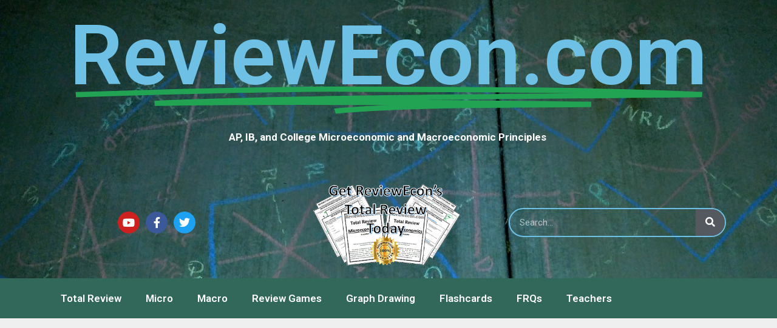

--- FILE ---
content_type: text/html; charset=UTF-8
request_url: https://www.reviewecon.com/deficit-debt-and-crowding-out
body_size: 39227
content:
<!DOCTYPE html>
<html lang="en-US">
<head>
	<meta charset="UTF-8">
	<meta name='robots' content='index, follow, max-image-preview:large, max-snippet:-1, max-video-preview:-1' />
<meta name="viewport" content="width=device-width, initial-scale=1">
	<!-- This site is optimized with the Yoast SEO plugin v23.5 - https://yoast.com/wordpress/plugins/seo/ -->
	<title>Deficit, Debt, and Crowding Out - ReviewEcon.com</title>
	<link rel="canonical" href="https://www.reviewecon.com/deficit-debt-and-crowding-out" />
	<meta property="og:locale" content="en_US" />
	<meta property="og:type" content="article" />
	<meta property="og:title" content="Deficit, Debt, and Crowding Out - ReviewEcon.com" />
	<meta property="og:description" content="6/1/2020  Jacob ReedWhat is the difference between the national deficit and the national debt? A deficit exists when government spending is greater than taxes. A budget surplus exists when taxes are greater than government spending. Most years, the US government has had a budget deficit. You can see the US budget deficits and surpluses over ... Read more" />
	<meta property="og:url" content="https://www.reviewecon.com/deficit-debt-and-crowding-out" />
	<meta property="og:site_name" content="ReviewEcon.com" />
	<meta property="article:publisher" content="https://www.facebook.com/reviewecon/" />
	<meta property="article:modified_time" content="2022-11-14T01:06:56+00:00" />
	<meta property="og:image" content="https://www.reviewecon.com/wp-content/uploads/2020/06/vectorstock_29269144-1024x1024.png" />
	<meta name="twitter:card" content="summary_large_image" />
	<meta name="twitter:site" content="@apeconguy" />
	<meta name="twitter:label1" content="Est. reading time" />
	<meta name="twitter:data1" content="3 minutes" />
	<script type="application/ld+json" class="yoast-schema-graph">{"@context":"https://schema.org","@graph":[{"@type":"WebPage","@id":"https://www.reviewecon.com/deficit-debt-and-crowding-out","url":"https://www.reviewecon.com/deficit-debt-and-crowding-out","name":"Deficit, Debt, and Crowding Out - ReviewEcon.com","isPartOf":{"@id":"https://www.reviewecon.com/#website"},"primaryImageOfPage":{"@id":"https://www.reviewecon.com/deficit-debt-and-crowding-out#primaryimage"},"image":{"@id":"https://www.reviewecon.com/deficit-debt-and-crowding-out#primaryimage"},"thumbnailUrl":"https://www.reviewecon.com/wp-content/uploads/2020/06/vectorstock_29269144-1024x1024.png","datePublished":"2020-06-01T18:55:33+00:00","dateModified":"2022-11-14T01:06:56+00:00","breadcrumb":{"@id":"https://www.reviewecon.com/deficit-debt-and-crowding-out#breadcrumb"},"inLanguage":"en-US","potentialAction":[{"@type":"ReadAction","target":["https://www.reviewecon.com/deficit-debt-and-crowding-out"]}]},{"@type":"ImageObject","inLanguage":"en-US","@id":"https://www.reviewecon.com/deficit-debt-and-crowding-out#primaryimage","url":"https://www.reviewecon.com/wp-content/uploads/2020/06/vectorstock_29269144.png","contentUrl":"https://www.reviewecon.com/wp-content/uploads/2020/06/vectorstock_29269144.png","width":3000,"height":3000},{"@type":"BreadcrumbList","@id":"https://www.reviewecon.com/deficit-debt-and-crowding-out#breadcrumb","itemListElement":[{"@type":"ListItem","position":1,"name":"Home","item":"https://www.reviewecon.com/"},{"@type":"ListItem","position":2,"name":"Deficit, Debt, and Crowding Out"}]},{"@type":"WebSite","@id":"https://www.reviewecon.com/#website","url":"https://www.reviewecon.com/","name":"ReviewEcon.com","description":"AP, IB, and College Micro and Macro Review","publisher":{"@id":"https://www.reviewecon.com/#organization"},"potentialAction":[{"@type":"SearchAction","target":{"@type":"EntryPoint","urlTemplate":"https://www.reviewecon.com/?s={search_term_string}"},"query-input":{"@type":"PropertyValueSpecification","valueRequired":true,"valueName":"search_term_string"}}],"inLanguage":"en-US"},{"@type":"Organization","@id":"https://www.reviewecon.com/#organization","name":"ReviewEcon.com","url":"https://www.reviewecon.com/","logo":{"@type":"ImageObject","inLanguage":"en-US","@id":"https://www.reviewecon.com/#/schema/logo/image/","url":"https://www.reviewecon.com/wp-content/uploads/2018/05/MVIMG_20180511_153152-1.jpg","contentUrl":"https://www.reviewecon.com/wp-content/uploads/2018/05/MVIMG_20180511_153152-1.jpg","width":395,"height":505,"caption":"ReviewEcon.com"},"image":{"@id":"https://www.reviewecon.com/#/schema/logo/image/"},"sameAs":["https://www.facebook.com/reviewecon/","https://x.com/apeconguy"]}]}</script>
	<!-- / Yoast SEO plugin. -->


<link rel="alternate" type="application/rss+xml" title="ReviewEcon.com &raquo; Feed" href="https://www.reviewecon.com/feed" />
<link rel="alternate" type="application/rss+xml" title="ReviewEcon.com &raquo; Comments Feed" href="https://www.reviewecon.com/comments/feed" />
<script>
window._wpemojiSettings = {"baseUrl":"https:\/\/s.w.org\/images\/core\/emoji\/14.0.0\/72x72\/","ext":".png","svgUrl":"https:\/\/s.w.org\/images\/core\/emoji\/14.0.0\/svg\/","svgExt":".svg","source":{"concatemoji":"https:\/\/www.reviewecon.com\/wp-includes\/js\/wp-emoji-release.min.js?ver=6.4.7"}};
/*! This file is auto-generated */
!function(i,n){var o,s,e;function c(e){try{var t={supportTests:e,timestamp:(new Date).valueOf()};sessionStorage.setItem(o,JSON.stringify(t))}catch(e){}}function p(e,t,n){e.clearRect(0,0,e.canvas.width,e.canvas.height),e.fillText(t,0,0);var t=new Uint32Array(e.getImageData(0,0,e.canvas.width,e.canvas.height).data),r=(e.clearRect(0,0,e.canvas.width,e.canvas.height),e.fillText(n,0,0),new Uint32Array(e.getImageData(0,0,e.canvas.width,e.canvas.height).data));return t.every(function(e,t){return e===r[t]})}function u(e,t,n){switch(t){case"flag":return n(e,"\ud83c\udff3\ufe0f\u200d\u26a7\ufe0f","\ud83c\udff3\ufe0f\u200b\u26a7\ufe0f")?!1:!n(e,"\ud83c\uddfa\ud83c\uddf3","\ud83c\uddfa\u200b\ud83c\uddf3")&&!n(e,"\ud83c\udff4\udb40\udc67\udb40\udc62\udb40\udc65\udb40\udc6e\udb40\udc67\udb40\udc7f","\ud83c\udff4\u200b\udb40\udc67\u200b\udb40\udc62\u200b\udb40\udc65\u200b\udb40\udc6e\u200b\udb40\udc67\u200b\udb40\udc7f");case"emoji":return!n(e,"\ud83e\udef1\ud83c\udffb\u200d\ud83e\udef2\ud83c\udfff","\ud83e\udef1\ud83c\udffb\u200b\ud83e\udef2\ud83c\udfff")}return!1}function f(e,t,n){var r="undefined"!=typeof WorkerGlobalScope&&self instanceof WorkerGlobalScope?new OffscreenCanvas(300,150):i.createElement("canvas"),a=r.getContext("2d",{willReadFrequently:!0}),o=(a.textBaseline="top",a.font="600 32px Arial",{});return e.forEach(function(e){o[e]=t(a,e,n)}),o}function t(e){var t=i.createElement("script");t.src=e,t.defer=!0,i.head.appendChild(t)}"undefined"!=typeof Promise&&(o="wpEmojiSettingsSupports",s=["flag","emoji"],n.supports={everything:!0,everythingExceptFlag:!0},e=new Promise(function(e){i.addEventListener("DOMContentLoaded",e,{once:!0})}),new Promise(function(t){var n=function(){try{var e=JSON.parse(sessionStorage.getItem(o));if("object"==typeof e&&"number"==typeof e.timestamp&&(new Date).valueOf()<e.timestamp+604800&&"object"==typeof e.supportTests)return e.supportTests}catch(e){}return null}();if(!n){if("undefined"!=typeof Worker&&"undefined"!=typeof OffscreenCanvas&&"undefined"!=typeof URL&&URL.createObjectURL&&"undefined"!=typeof Blob)try{var e="postMessage("+f.toString()+"("+[JSON.stringify(s),u.toString(),p.toString()].join(",")+"));",r=new Blob([e],{type:"text/javascript"}),a=new Worker(URL.createObjectURL(r),{name:"wpTestEmojiSupports"});return void(a.onmessage=function(e){c(n=e.data),a.terminate(),t(n)})}catch(e){}c(n=f(s,u,p))}t(n)}).then(function(e){for(var t in e)n.supports[t]=e[t],n.supports.everything=n.supports.everything&&n.supports[t],"flag"!==t&&(n.supports.everythingExceptFlag=n.supports.everythingExceptFlag&&n.supports[t]);n.supports.everythingExceptFlag=n.supports.everythingExceptFlag&&!n.supports.flag,n.DOMReady=!1,n.readyCallback=function(){n.DOMReady=!0}}).then(function(){return e}).then(function(){var e;n.supports.everything||(n.readyCallback(),(e=n.source||{}).concatemoji?t(e.concatemoji):e.wpemoji&&e.twemoji&&(t(e.twemoji),t(e.wpemoji)))}))}((window,document),window._wpemojiSettings);
</script>

<style id='wp-emoji-styles-inline-css'>

	img.wp-smiley, img.emoji {
		display: inline !important;
		border: none !important;
		box-shadow: none !important;
		height: 1em !important;
		width: 1em !important;
		margin: 0 0.07em !important;
		vertical-align: -0.1em !important;
		background: none !important;
		padding: 0 !important;
	}
</style>
<style id='classic-theme-styles-inline-css'>
/*! This file is auto-generated */
.wp-block-button__link{color:#fff;background-color:#32373c;border-radius:9999px;box-shadow:none;text-decoration:none;padding:calc(.667em + 2px) calc(1.333em + 2px);font-size:1.125em}.wp-block-file__button{background:#32373c;color:#fff;text-decoration:none}
</style>
<style id='global-styles-inline-css'>
body{--wp--preset--color--black: #000000;--wp--preset--color--cyan-bluish-gray: #abb8c3;--wp--preset--color--white: #ffffff;--wp--preset--color--pale-pink: #f78da7;--wp--preset--color--vivid-red: #cf2e2e;--wp--preset--color--luminous-vivid-orange: #ff6900;--wp--preset--color--luminous-vivid-amber: #fcb900;--wp--preset--color--light-green-cyan: #7bdcb5;--wp--preset--color--vivid-green-cyan: #00d084;--wp--preset--color--pale-cyan-blue: #8ed1fc;--wp--preset--color--vivid-cyan-blue: #0693e3;--wp--preset--color--vivid-purple: #9b51e0;--wp--preset--color--contrast: var(--contrast);--wp--preset--color--contrast-2: var(--contrast-2);--wp--preset--color--contrast-3: var(--contrast-3);--wp--preset--color--base: var(--base);--wp--preset--color--base-2: var(--base-2);--wp--preset--color--base-3: var(--base-3);--wp--preset--color--accent: var(--accent);--wp--preset--gradient--vivid-cyan-blue-to-vivid-purple: linear-gradient(135deg,rgba(6,147,227,1) 0%,rgb(155,81,224) 100%);--wp--preset--gradient--light-green-cyan-to-vivid-green-cyan: linear-gradient(135deg,rgb(122,220,180) 0%,rgb(0,208,130) 100%);--wp--preset--gradient--luminous-vivid-amber-to-luminous-vivid-orange: linear-gradient(135deg,rgba(252,185,0,1) 0%,rgba(255,105,0,1) 100%);--wp--preset--gradient--luminous-vivid-orange-to-vivid-red: linear-gradient(135deg,rgba(255,105,0,1) 0%,rgb(207,46,46) 100%);--wp--preset--gradient--very-light-gray-to-cyan-bluish-gray: linear-gradient(135deg,rgb(238,238,238) 0%,rgb(169,184,195) 100%);--wp--preset--gradient--cool-to-warm-spectrum: linear-gradient(135deg,rgb(74,234,220) 0%,rgb(151,120,209) 20%,rgb(207,42,186) 40%,rgb(238,44,130) 60%,rgb(251,105,98) 80%,rgb(254,248,76) 100%);--wp--preset--gradient--blush-light-purple: linear-gradient(135deg,rgb(255,206,236) 0%,rgb(152,150,240) 100%);--wp--preset--gradient--blush-bordeaux: linear-gradient(135deg,rgb(254,205,165) 0%,rgb(254,45,45) 50%,rgb(107,0,62) 100%);--wp--preset--gradient--luminous-dusk: linear-gradient(135deg,rgb(255,203,112) 0%,rgb(199,81,192) 50%,rgb(65,88,208) 100%);--wp--preset--gradient--pale-ocean: linear-gradient(135deg,rgb(255,245,203) 0%,rgb(182,227,212) 50%,rgb(51,167,181) 100%);--wp--preset--gradient--electric-grass: linear-gradient(135deg,rgb(202,248,128) 0%,rgb(113,206,126) 100%);--wp--preset--gradient--midnight: linear-gradient(135deg,rgb(2,3,129) 0%,rgb(40,116,252) 100%);--wp--preset--font-size--small: 13px;--wp--preset--font-size--medium: 20px;--wp--preset--font-size--large: 36px;--wp--preset--font-size--x-large: 42px;--wp--preset--spacing--20: 0.44rem;--wp--preset--spacing--30: 0.67rem;--wp--preset--spacing--40: 1rem;--wp--preset--spacing--50: 1.5rem;--wp--preset--spacing--60: 2.25rem;--wp--preset--spacing--70: 3.38rem;--wp--preset--spacing--80: 5.06rem;--wp--preset--shadow--natural: 6px 6px 9px rgba(0, 0, 0, 0.2);--wp--preset--shadow--deep: 12px 12px 50px rgba(0, 0, 0, 0.4);--wp--preset--shadow--sharp: 6px 6px 0px rgba(0, 0, 0, 0.2);--wp--preset--shadow--outlined: 6px 6px 0px -3px rgba(255, 255, 255, 1), 6px 6px rgba(0, 0, 0, 1);--wp--preset--shadow--crisp: 6px 6px 0px rgba(0, 0, 0, 1);}:where(.is-layout-flex){gap: 0.5em;}:where(.is-layout-grid){gap: 0.5em;}body .is-layout-flow > .alignleft{float: left;margin-inline-start: 0;margin-inline-end: 2em;}body .is-layout-flow > .alignright{float: right;margin-inline-start: 2em;margin-inline-end: 0;}body .is-layout-flow > .aligncenter{margin-left: auto !important;margin-right: auto !important;}body .is-layout-constrained > .alignleft{float: left;margin-inline-start: 0;margin-inline-end: 2em;}body .is-layout-constrained > .alignright{float: right;margin-inline-start: 2em;margin-inline-end: 0;}body .is-layout-constrained > .aligncenter{margin-left: auto !important;margin-right: auto !important;}body .is-layout-constrained > :where(:not(.alignleft):not(.alignright):not(.alignfull)){max-width: var(--wp--style--global--content-size);margin-left: auto !important;margin-right: auto !important;}body .is-layout-constrained > .alignwide{max-width: var(--wp--style--global--wide-size);}body .is-layout-flex{display: flex;}body .is-layout-flex{flex-wrap: wrap;align-items: center;}body .is-layout-flex > *{margin: 0;}body .is-layout-grid{display: grid;}body .is-layout-grid > *{margin: 0;}:where(.wp-block-columns.is-layout-flex){gap: 2em;}:where(.wp-block-columns.is-layout-grid){gap: 2em;}:where(.wp-block-post-template.is-layout-flex){gap: 1.25em;}:where(.wp-block-post-template.is-layout-grid){gap: 1.25em;}.has-black-color{color: var(--wp--preset--color--black) !important;}.has-cyan-bluish-gray-color{color: var(--wp--preset--color--cyan-bluish-gray) !important;}.has-white-color{color: var(--wp--preset--color--white) !important;}.has-pale-pink-color{color: var(--wp--preset--color--pale-pink) !important;}.has-vivid-red-color{color: var(--wp--preset--color--vivid-red) !important;}.has-luminous-vivid-orange-color{color: var(--wp--preset--color--luminous-vivid-orange) !important;}.has-luminous-vivid-amber-color{color: var(--wp--preset--color--luminous-vivid-amber) !important;}.has-light-green-cyan-color{color: var(--wp--preset--color--light-green-cyan) !important;}.has-vivid-green-cyan-color{color: var(--wp--preset--color--vivid-green-cyan) !important;}.has-pale-cyan-blue-color{color: var(--wp--preset--color--pale-cyan-blue) !important;}.has-vivid-cyan-blue-color{color: var(--wp--preset--color--vivid-cyan-blue) !important;}.has-vivid-purple-color{color: var(--wp--preset--color--vivid-purple) !important;}.has-black-background-color{background-color: var(--wp--preset--color--black) !important;}.has-cyan-bluish-gray-background-color{background-color: var(--wp--preset--color--cyan-bluish-gray) !important;}.has-white-background-color{background-color: var(--wp--preset--color--white) !important;}.has-pale-pink-background-color{background-color: var(--wp--preset--color--pale-pink) !important;}.has-vivid-red-background-color{background-color: var(--wp--preset--color--vivid-red) !important;}.has-luminous-vivid-orange-background-color{background-color: var(--wp--preset--color--luminous-vivid-orange) !important;}.has-luminous-vivid-amber-background-color{background-color: var(--wp--preset--color--luminous-vivid-amber) !important;}.has-light-green-cyan-background-color{background-color: var(--wp--preset--color--light-green-cyan) !important;}.has-vivid-green-cyan-background-color{background-color: var(--wp--preset--color--vivid-green-cyan) !important;}.has-pale-cyan-blue-background-color{background-color: var(--wp--preset--color--pale-cyan-blue) !important;}.has-vivid-cyan-blue-background-color{background-color: var(--wp--preset--color--vivid-cyan-blue) !important;}.has-vivid-purple-background-color{background-color: var(--wp--preset--color--vivid-purple) !important;}.has-black-border-color{border-color: var(--wp--preset--color--black) !important;}.has-cyan-bluish-gray-border-color{border-color: var(--wp--preset--color--cyan-bluish-gray) !important;}.has-white-border-color{border-color: var(--wp--preset--color--white) !important;}.has-pale-pink-border-color{border-color: var(--wp--preset--color--pale-pink) !important;}.has-vivid-red-border-color{border-color: var(--wp--preset--color--vivid-red) !important;}.has-luminous-vivid-orange-border-color{border-color: var(--wp--preset--color--luminous-vivid-orange) !important;}.has-luminous-vivid-amber-border-color{border-color: var(--wp--preset--color--luminous-vivid-amber) !important;}.has-light-green-cyan-border-color{border-color: var(--wp--preset--color--light-green-cyan) !important;}.has-vivid-green-cyan-border-color{border-color: var(--wp--preset--color--vivid-green-cyan) !important;}.has-pale-cyan-blue-border-color{border-color: var(--wp--preset--color--pale-cyan-blue) !important;}.has-vivid-cyan-blue-border-color{border-color: var(--wp--preset--color--vivid-cyan-blue) !important;}.has-vivid-purple-border-color{border-color: var(--wp--preset--color--vivid-purple) !important;}.has-vivid-cyan-blue-to-vivid-purple-gradient-background{background: var(--wp--preset--gradient--vivid-cyan-blue-to-vivid-purple) !important;}.has-light-green-cyan-to-vivid-green-cyan-gradient-background{background: var(--wp--preset--gradient--light-green-cyan-to-vivid-green-cyan) !important;}.has-luminous-vivid-amber-to-luminous-vivid-orange-gradient-background{background: var(--wp--preset--gradient--luminous-vivid-amber-to-luminous-vivid-orange) !important;}.has-luminous-vivid-orange-to-vivid-red-gradient-background{background: var(--wp--preset--gradient--luminous-vivid-orange-to-vivid-red) !important;}.has-very-light-gray-to-cyan-bluish-gray-gradient-background{background: var(--wp--preset--gradient--very-light-gray-to-cyan-bluish-gray) !important;}.has-cool-to-warm-spectrum-gradient-background{background: var(--wp--preset--gradient--cool-to-warm-spectrum) !important;}.has-blush-light-purple-gradient-background{background: var(--wp--preset--gradient--blush-light-purple) !important;}.has-blush-bordeaux-gradient-background{background: var(--wp--preset--gradient--blush-bordeaux) !important;}.has-luminous-dusk-gradient-background{background: var(--wp--preset--gradient--luminous-dusk) !important;}.has-pale-ocean-gradient-background{background: var(--wp--preset--gradient--pale-ocean) !important;}.has-electric-grass-gradient-background{background: var(--wp--preset--gradient--electric-grass) !important;}.has-midnight-gradient-background{background: var(--wp--preset--gradient--midnight) !important;}.has-small-font-size{font-size: var(--wp--preset--font-size--small) !important;}.has-medium-font-size{font-size: var(--wp--preset--font-size--medium) !important;}.has-large-font-size{font-size: var(--wp--preset--font-size--large) !important;}.has-x-large-font-size{font-size: var(--wp--preset--font-size--x-large) !important;}
.wp-block-navigation a:where(:not(.wp-element-button)){color: inherit;}
:where(.wp-block-post-template.is-layout-flex){gap: 1.25em;}:where(.wp-block-post-template.is-layout-grid){gap: 1.25em;}
:where(.wp-block-columns.is-layout-flex){gap: 2em;}:where(.wp-block-columns.is-layout-grid){gap: 2em;}
.wp-block-pullquote{font-size: 1.5em;line-height: 1.6;}
</style>
<link rel='stylesheet' id='wpsc-style-css' href='https://www.reviewecon.com/wp-content/plugins/wordpress-simple-paypal-shopping-cart/assets/wpsc-front-end-styles.css?ver=5.2.5' media='all' />
<link rel='stylesheet' id='generate-style-grid-css' href='https://www.reviewecon.com/wp-content/themes/generatepress/assets/css/unsemantic-grid.min.css?ver=3.5.1' media='all' />
<link rel='stylesheet' id='generate-style-css' href='https://www.reviewecon.com/wp-content/themes/generatepress/assets/css/style.min.css?ver=3.5.1' media='all' />
<style id='generate-style-inline-css'>
body{background-color:#efefef;color:#3a3a3a;}a{color:#1e73be;}a:hover, a:focus, a:active{color:#000000;}body .grid-container{max-width:1100px;}.wp-block-group__inner-container{max-width:1100px;margin-left:auto;margin-right:auto;}.navigation-search{position:absolute;left:-99999px;pointer-events:none;visibility:hidden;z-index:20;width:100%;top:0;transition:opacity 100ms ease-in-out;opacity:0;}.navigation-search.nav-search-active{left:0;right:0;pointer-events:auto;visibility:visible;opacity:1;}.navigation-search input[type="search"]{outline:0;border:0;vertical-align:bottom;line-height:1;opacity:0.9;width:100%;z-index:20;border-radius:0;-webkit-appearance:none;height:60px;}.navigation-search input::-ms-clear{display:none;width:0;height:0;}.navigation-search input::-ms-reveal{display:none;width:0;height:0;}.navigation-search input::-webkit-search-decoration, .navigation-search input::-webkit-search-cancel-button, .navigation-search input::-webkit-search-results-button, .navigation-search input::-webkit-search-results-decoration{display:none;}.main-navigation li.search-item{z-index:21;}li.search-item.active{transition:opacity 100ms ease-in-out;}.nav-left-sidebar .main-navigation li.search-item.active,.nav-right-sidebar .main-navigation li.search-item.active{width:auto;display:inline-block;float:right;}.gen-sidebar-nav .navigation-search{top:auto;bottom:0;}:root{--contrast:#222222;--contrast-2:#575760;--contrast-3:#b2b2be;--base:#f0f0f0;--base-2:#f7f8f9;--base-3:#ffffff;--accent:#1e73be;}:root .has-contrast-color{color:var(--contrast);}:root .has-contrast-background-color{background-color:var(--contrast);}:root .has-contrast-2-color{color:var(--contrast-2);}:root .has-contrast-2-background-color{background-color:var(--contrast-2);}:root .has-contrast-3-color{color:var(--contrast-3);}:root .has-contrast-3-background-color{background-color:var(--contrast-3);}:root .has-base-color{color:var(--base);}:root .has-base-background-color{background-color:var(--base);}:root .has-base-2-color{color:var(--base-2);}:root .has-base-2-background-color{background-color:var(--base-2);}:root .has-base-3-color{color:var(--base-3);}:root .has-base-3-background-color{background-color:var(--base-3);}:root .has-accent-color{color:var(--accent);}:root .has-accent-background-color{background-color:var(--accent);}body, button, input, select, textarea{font-family:-apple-system, system-ui, BlinkMacSystemFont, "Segoe UI", Helvetica, Arial, sans-serif, "Apple Color Emoji", "Segoe UI Emoji", "Segoe UI Symbol";}body{line-height:1.5;}.entry-content > [class*="wp-block-"]:not(:last-child):not(.wp-block-heading){margin-bottom:1.5em;}.main-title{font-size:45px;}.main-navigation .main-nav ul ul li a{font-size:14px;}.sidebar .widget, .footer-widgets .widget{font-size:17px;}h1{font-weight:300;font-size:40px;}h2{font-weight:300;font-size:30px;}h3{font-size:20px;}h4{font-size:inherit;}h5{font-size:inherit;}@media (max-width:768px){.main-title{font-size:30px;}h1{font-size:30px;}h2{font-size:25px;}}.top-bar{background-color:#636363;color:#ffffff;}.top-bar a{color:#ffffff;}.top-bar a:hover{color:#303030;}.site-header{background-color:#ffffff;color:#3a3a3a;}.site-header a{color:#3a3a3a;}.main-title a,.main-title a:hover{color:#222222;}.site-description{color:#757575;}.main-navigation,.main-navigation ul ul{background-color:#222222;}.main-navigation .main-nav ul li a, .main-navigation .menu-toggle, .main-navigation .menu-bar-items{color:#ffffff;}.main-navigation .main-nav ul li:not([class*="current-menu-"]):hover > a, .main-navigation .main-nav ul li:not([class*="current-menu-"]):focus > a, .main-navigation .main-nav ul li.sfHover:not([class*="current-menu-"]) > a, .main-navigation .menu-bar-item:hover > a, .main-navigation .menu-bar-item.sfHover > a{color:#ffffff;background-color:#3f3f3f;}button.menu-toggle:hover,button.menu-toggle:focus,.main-navigation .mobile-bar-items a,.main-navigation .mobile-bar-items a:hover,.main-navigation .mobile-bar-items a:focus{color:#ffffff;}.main-navigation .main-nav ul li[class*="current-menu-"] > a{color:#ffffff;background-color:#3f3f3f;}.navigation-search input[type="search"],.navigation-search input[type="search"]:active, .navigation-search input[type="search"]:focus, .main-navigation .main-nav ul li.search-item.active > a, .main-navigation .menu-bar-items .search-item.active > a{color:#ffffff;background-color:#3f3f3f;}.main-navigation ul ul{background-color:#3f3f3f;}.main-navigation .main-nav ul ul li a{color:#ffffff;}.main-navigation .main-nav ul ul li:not([class*="current-menu-"]):hover > a,.main-navigation .main-nav ul ul li:not([class*="current-menu-"]):focus > a, .main-navigation .main-nav ul ul li.sfHover:not([class*="current-menu-"]) > a{color:#ffffff;background-color:#4f4f4f;}.main-navigation .main-nav ul ul li[class*="current-menu-"] > a{color:#ffffff;background-color:#4f4f4f;}.separate-containers .inside-article, .separate-containers .comments-area, .separate-containers .page-header, .one-container .container, .separate-containers .paging-navigation, .inside-page-header{background-color:#ffffff;}.entry-meta{color:#595959;}.entry-meta a{color:#595959;}.entry-meta a:hover{color:#1e73be;}.sidebar .widget{background-color:#ffffff;}.sidebar .widget .widget-title{color:#000000;}.footer-widgets{background-color:#ffffff;}.footer-widgets .widget-title{color:#000000;}.site-info{color:#ffffff;background-color:#222222;}.site-info a{color:#ffffff;}.site-info a:hover{color:#606060;}.footer-bar .widget_nav_menu .current-menu-item a{color:#606060;}input[type="text"],input[type="email"],input[type="url"],input[type="password"],input[type="search"],input[type="tel"],input[type="number"],textarea,select{color:#666666;background-color:#fafafa;border-color:#cccccc;}input[type="text"]:focus,input[type="email"]:focus,input[type="url"]:focus,input[type="password"]:focus,input[type="search"]:focus,input[type="tel"]:focus,input[type="number"]:focus,textarea:focus,select:focus{color:#666666;background-color:#ffffff;border-color:#bfbfbf;}button,html input[type="button"],input[type="reset"],input[type="submit"],a.button,a.wp-block-button__link:not(.has-background){color:#ffffff;background-color:#666666;}button:hover,html input[type="button"]:hover,input[type="reset"]:hover,input[type="submit"]:hover,a.button:hover,button:focus,html input[type="button"]:focus,input[type="reset"]:focus,input[type="submit"]:focus,a.button:focus,a.wp-block-button__link:not(.has-background):active,a.wp-block-button__link:not(.has-background):focus,a.wp-block-button__link:not(.has-background):hover{color:#ffffff;background-color:#3f3f3f;}a.generate-back-to-top{background-color:rgba( 0,0,0,0.4 );color:#ffffff;}a.generate-back-to-top:hover,a.generate-back-to-top:focus{background-color:rgba( 0,0,0,0.6 );color:#ffffff;}:root{--gp-search-modal-bg-color:var(--base-3);--gp-search-modal-text-color:var(--contrast);--gp-search-modal-overlay-bg-color:rgba(0,0,0,0.2);}@media (max-width:768px){.main-navigation .menu-bar-item:hover > a, .main-navigation .menu-bar-item.sfHover > a{background:none;color:#ffffff;}}.inside-top-bar{padding:10px;}.inside-header{padding:40px;}.site-main .wp-block-group__inner-container{padding:40px;}.entry-content .alignwide, body:not(.no-sidebar) .entry-content .alignfull{margin-left:-40px;width:calc(100% + 80px);max-width:calc(100% + 80px);}.rtl .menu-item-has-children .dropdown-menu-toggle{padding-left:20px;}.rtl .main-navigation .main-nav ul li.menu-item-has-children > a{padding-right:20px;}.site-info{padding:20px;}@media (max-width:768px){.separate-containers .inside-article, .separate-containers .comments-area, .separate-containers .page-header, .separate-containers .paging-navigation, .one-container .site-content, .inside-page-header{padding:30px;}.site-main .wp-block-group__inner-container{padding:30px;}.site-info{padding-right:10px;padding-left:10px;}.entry-content .alignwide, body:not(.no-sidebar) .entry-content .alignfull{margin-left:-30px;width:calc(100% + 60px);max-width:calc(100% + 60px);}}.one-container .sidebar .widget{padding:0px;}@media (max-width:768px){.main-navigation .menu-toggle,.main-navigation .mobile-bar-items,.sidebar-nav-mobile:not(#sticky-placeholder){display:block;}.main-navigation ul,.gen-sidebar-nav{display:none;}[class*="nav-float-"] .site-header .inside-header > *{float:none;clear:both;}}
</style>
<link rel='stylesheet' id='generate-mobile-style-css' href='https://www.reviewecon.com/wp-content/themes/generatepress/assets/css/mobile.min.css?ver=3.5.1' media='all' />
<link rel='stylesheet' id='generate-font-icons-css' href='https://www.reviewecon.com/wp-content/themes/generatepress/assets/css/components/font-icons.min.css?ver=3.5.1' media='all' />
<link rel='stylesheet' id='font-awesome-css' href='https://www.reviewecon.com/wp-content/plugins/elementor/assets/lib/font-awesome/css/font-awesome.min.css?ver=4.7.0' media='all' />
<link rel='stylesheet' id='elementor-frontend-css' href='https://www.reviewecon.com/wp-content/plugins/elementor/assets/css/frontend.min.css?ver=3.27.6' media='all' />
<link rel='stylesheet' id='widget-animated-headline-css' href='https://www.reviewecon.com/wp-content/plugins/elementor-pro/assets/css/widget-animated-headline.min.css?ver=3.27.2' media='all' />
<link rel='stylesheet' id='widget-text-editor-css' href='https://www.reviewecon.com/wp-content/plugins/elementor/assets/css/widget-text-editor.min.css?ver=3.27.6' media='all' />
<link rel='stylesheet' id='widget-social-icons-css' href='https://www.reviewecon.com/wp-content/plugins/elementor/assets/css/widget-social-icons.min.css?ver=3.27.6' media='all' />
<link rel='stylesheet' id='e-apple-webkit-css' href='https://www.reviewecon.com/wp-content/plugins/elementor/assets/css/conditionals/apple-webkit.min.css?ver=3.27.6' media='all' />
<link rel='stylesheet' id='widget-image-css' href='https://www.reviewecon.com/wp-content/plugins/elementor/assets/css/widget-image.min.css?ver=3.27.6' media='all' />
<link rel='stylesheet' id='widget-search-form-css' href='https://www.reviewecon.com/wp-content/plugins/elementor-pro/assets/css/widget-search-form.min.css?ver=3.27.2' media='all' />
<link rel='stylesheet' id='elementor-icons-shared-0-css' href='https://www.reviewecon.com/wp-content/plugins/elementor/assets/lib/font-awesome/css/fontawesome.min.css?ver=5.15.3' media='all' />
<link rel='stylesheet' id='elementor-icons-fa-solid-css' href='https://www.reviewecon.com/wp-content/plugins/elementor/assets/lib/font-awesome/css/solid.min.css?ver=5.15.3' media='all' />
<link rel='stylesheet' id='widget-nav-menu-css' href='https://www.reviewecon.com/wp-content/plugins/elementor-pro/assets/css/widget-nav-menu.min.css?ver=3.27.2' media='all' />
<link rel='stylesheet' id='elementor-icons-css' href='https://www.reviewecon.com/wp-content/plugins/elementor/assets/lib/eicons/css/elementor-icons.min.css?ver=5.35.0' media='all' />
<link rel='stylesheet' id='elementor-post-4673-css' href='https://www.reviewecon.com/wp-content/uploads/elementor/css/post-4673.css?ver=1767893229' media='all' />
<link rel='stylesheet' id='font-awesome-5-all-css' href='https://www.reviewecon.com/wp-content/plugins/elementor/assets/lib/font-awesome/css/all.min.css?ver=3.27.6' media='all' />
<link rel='stylesheet' id='font-awesome-4-shim-css' href='https://www.reviewecon.com/wp-content/plugins/elementor/assets/lib/font-awesome/css/v4-shims.min.css?ver=3.27.6' media='all' />
<link rel='stylesheet' id='elementor-post-4837-css' href='https://www.reviewecon.com/wp-content/uploads/elementor/css/post-4837.css?ver=1767895973' media='all' />
<link rel='stylesheet' id='elementor-post-1521-css' href='https://www.reviewecon.com/wp-content/uploads/elementor/css/post-1521.css?ver=1767980425' media='all' />
<link rel='stylesheet' id='elementor-post-403-css' href='https://www.reviewecon.com/wp-content/uploads/elementor/css/post-403.css?ver=1767893229' media='all' />
<link rel='stylesheet' id='tablepress-default-css' href='https://www.reviewecon.com/wp-content/plugins/tablepress/css/build/default.css?ver=3.2.6' media='all' />
<link rel='stylesheet' id='eael-general-css' href='https://www.reviewecon.com/wp-content/plugins/essential-addons-for-elementor-lite/assets/front-end/css/view/general.min.css?ver=6.5.7' media='all' />
<link rel='stylesheet' id='google-fonts-1-css' href='https://fonts.googleapis.com/css?family=Roboto%3A100%2C100italic%2C200%2C200italic%2C300%2C300italic%2C400%2C400italic%2C500%2C500italic%2C600%2C600italic%2C700%2C700italic%2C800%2C800italic%2C900%2C900italic%7CRoboto+Slab%3A100%2C100italic%2C200%2C200italic%2C300%2C300italic%2C400%2C400italic%2C500%2C500italic%2C600%2C600italic%2C700%2C700italic%2C800%2C800italic%2C900%2C900italic&#038;display=auto&#038;ver=6.4.7' media='all' />
<link rel='stylesheet' id='elementor-icons-fa-brands-css' href='https://www.reviewecon.com/wp-content/plugins/elementor/assets/lib/font-awesome/css/brands.min.css?ver=5.15.3' media='all' />
<link rel="preconnect" href="https://fonts.gstatic.com/" crossorigin><script src="https://www.reviewecon.com/wp-includes/js/jquery/jquery.min.js?ver=3.7.1" id="jquery-core-js"></script>
<script src="https://www.reviewecon.com/wp-includes/js/jquery/jquery-migrate.min.js?ver=3.4.1" id="jquery-migrate-js"></script>
<script src="https://www.reviewecon.com/wp-content/plugins/sticky-menu-or-anything-on-scroll/assets/js/jq-sticky-anything.min.js?ver=2.1.1" id="stickyAnythingLib-js"></script>
<script src="https://www.reviewecon.com/wp-content/plugins/elementor/assets/lib/font-awesome/js/v4-shims.min.js?ver=3.27.6" id="font-awesome-4-shim-js"></script>
<link rel="https://api.w.org/" href="https://www.reviewecon.com/wp-json/" /><link rel="alternate" type="application/json" href="https://www.reviewecon.com/wp-json/wp/v2/pages/4837" /><link rel="EditURI" type="application/rsd+xml" title="RSD" href="https://www.reviewecon.com/xmlrpc.php?rsd" />
<meta name="generator" content="WordPress 6.4.7" />
<link rel='shortlink' href='https://www.reviewecon.com/?p=4837' />
<link rel="alternate" type="application/json+oembed" href="https://www.reviewecon.com/wp-json/oembed/1.0/embed?url=https%3A%2F%2Fwww.reviewecon.com%2Fdeficit-debt-and-crowding-out" />
<link rel="alternate" type="text/xml+oembed" href="https://www.reviewecon.com/wp-json/oembed/1.0/embed?url=https%3A%2F%2Fwww.reviewecon.com%2Fdeficit-debt-and-crowding-out&#038;format=xml" />
<meta name="google-site-verification" content="3g7RH8P1-2jMsJlSYcPnoowSiGTsfEaz3chN-lTXcco" />

<script>
    // Check if the URL contains "#noads" at the end
    if (window.location.hash !== "#noads") {
        // Create the script element
        const adScript = document.createElement("script");
        adScript.setAttribute("data-ad-client", "ca-pub-6341644258823230");
        adScript.async = true;
        adScript.src = "https://pagead2.googlesyndication.com/pagead/js/adsbygoogle.js";
        
        // Append the script to the head of the document
        document.head.appendChild(adScript);
    }
</script>

<!-- Google tag (gtag.js) -->
<script async src="https://www.googletagmanager.com/gtag/js?id=G-RP80CDT0R7"></script>
<script>
  window.dataLayer = window.dataLayer || [];
  function gtag(){dataLayer.push(arguments);}
  gtag('js', new Date());

  gtag('config', 'G-RP80CDT0R7');
</script>

<!-- WP Simple Shopping Cart plugin v5.2.5 - https://wordpress.org/plugins/wordpress-simple-paypal-shopping-cart/ -->
	<script type="text/javascript">
	function ReadForm (obj1, tst) {
	    // Read the user form
	    var i,j,pos;
	    val_total="";val_combo="";

	    for (i=0; i<obj1.length; i++)
	    {
	        // run entire form
	        obj = obj1.elements[i];           // a form element

	        if (obj.type == "select-one")
	        {   // just selects
	            if (obj.name == "quantity" ||
	                obj.name == "amount") continue;
		        pos = obj.selectedIndex;        // which option selected
		        
		        const selected_option = obj.options[pos];
		        
		        val = selected_option?.value;   // selected value
		        if (selected_option?.getAttribute("data-display-text")){
                    val = selected_option?.getAttribute("data-display-text");
                }
		        
		        val_combo = val_combo + " (" + val + ")";
	        }
	    }
		// Now summarize everything we have processed above
		val_total = obj1.product_tmp.value + val_combo;
		obj1.wspsc_product.value = val_total;
	}
	</script>
    <meta name="generator" content="Elementor 3.27.6; features: additional_custom_breakpoints; settings: css_print_method-external, google_font-enabled, font_display-auto">
<style>.recentcomments a{display:inline !important;padding:0 !important;margin:0 !important;}</style>			<style>
				.e-con.e-parent:nth-of-type(n+4):not(.e-lazyloaded):not(.e-no-lazyload),
				.e-con.e-parent:nth-of-type(n+4):not(.e-lazyloaded):not(.e-no-lazyload) * {
					background-image: none !important;
				}
				@media screen and (max-height: 1024px) {
					.e-con.e-parent:nth-of-type(n+3):not(.e-lazyloaded):not(.e-no-lazyload),
					.e-con.e-parent:nth-of-type(n+3):not(.e-lazyloaded):not(.e-no-lazyload) * {
						background-image: none !important;
					}
				}
				@media screen and (max-height: 640px) {
					.e-con.e-parent:nth-of-type(n+2):not(.e-lazyloaded):not(.e-no-lazyload),
					.e-con.e-parent:nth-of-type(n+2):not(.e-lazyloaded):not(.e-no-lazyload) * {
						background-image: none !important;
					}
				}
			</style>
			<link rel="icon" href="https://www.reviewecon.com/wp-content/uploads/2018/05/cropped-reviewecon.com-favicon-2-32x32.png" sizes="32x32" />
<link rel="icon" href="https://www.reviewecon.com/wp-content/uploads/2018/05/cropped-reviewecon.com-favicon-2-192x192.png" sizes="192x192" />
<link rel="apple-touch-icon" href="https://www.reviewecon.com/wp-content/uploads/2018/05/cropped-reviewecon.com-favicon-2-180x180.png" />
<meta name="msapplication-TileImage" content="https://www.reviewecon.com/wp-content/uploads/2018/05/cropped-reviewecon.com-favicon-2-270x270.png" />
</head>

<body class="page-template-default page page-id-4837 wp-embed-responsive no-sidebar nav-below-header one-container fluid-header active-footer-widgets-0 nav-search-enabled nav-aligned-center header-aligned-center dropdown-hover elementor-default elementor-kit-4673 elementor-page elementor-page-4837" itemtype="https://schema.org/WebPage" itemscope>
	<a class="screen-reader-text skip-link" href="#content" title="Skip to content">Skip to content</a>		<div data-elementor-type="header" data-elementor-id="1521" class="elementor elementor-1521 elementor-location-header" data-elementor-post-type="elementor_library">
					<section data-particle_enable="false" data-particle-mobile-disabled="false" class="elementor-section elementor-top-section elementor-element elementor-element-6b15ebc5 elementor-section-full_width elementor-section-height-default elementor-section-height-default" data-id="6b15ebc5" data-element_type="section" data-settings="{&quot;background_background&quot;:&quot;classic&quot;}">
						<div class="elementor-container elementor-column-gap-default">
					<div class="elementor-column elementor-col-100 elementor-top-column elementor-element elementor-element-31a4624" data-id="31a4624" data-element_type="column">
			<div class="elementor-widget-wrap elementor-element-populated">
						<div class="elementor-element elementor-element-c0210f6 headline elementor-headline--style-highlight elementor-widget elementor-widget-animated-headline" data-id="c0210f6" data-element_type="widget" data-settings="{&quot;marker&quot;:&quot;underline_zigzag&quot;,&quot;highlighted_text&quot;:&quot;ReviewEcon.com&quot;,&quot;headline_style&quot;:&quot;highlight&quot;,&quot;loop&quot;:&quot;yes&quot;,&quot;highlight_animation_duration&quot;:1200,&quot;highlight_iteration_delay&quot;:8000}" data-widget_type="animated-headline.default">
				<div class="elementor-widget-container">
							<h3 class="elementor-headline">
				<span class="elementor-headline-dynamic-wrapper elementor-headline-text-wrapper">
					<span class="elementor-headline-dynamic-text elementor-headline-text-active">ReviewEcon.com</span>
				</span>
				</h3>
						</div>
				</div>
				<div class="elementor-element elementor-element-1ec95ec6 elementor-widget elementor-widget-text-editor" data-id="1ec95ec6" data-element_type="widget" data-widget_type="text-editor.default">
				<div class="elementor-widget-container">
									<p style="text-align: center;"><b>AP, IB, and College Microeconomic and Macroeconomic Principles </b></p>								</div>
				</div>
				<section data-particle_enable="false" data-particle-mobile-disabled="false" class="elementor-section elementor-inner-section elementor-element elementor-element-c982317 elementor-section-boxed elementor-section-height-default elementor-section-height-default" data-id="c982317" data-element_type="section">
						<div class="elementor-container elementor-column-gap-default">
					<div class="elementor-column elementor-col-33 elementor-inner-column elementor-element elementor-element-7f378db" data-id="7f378db" data-element_type="column">
			<div class="elementor-widget-wrap elementor-element-populated">
						<div class="elementor-element elementor-element-2aaf6110 elementor-shape-circle e-grid-align-mobile-center elementor-grid-0 e-grid-align-center elementor-widget elementor-widget-social-icons" data-id="2aaf6110" data-element_type="widget" data-widget_type="social-icons.default">
				<div class="elementor-widget-container">
							<div class="elementor-social-icons-wrapper elementor-grid">
							<span class="elementor-grid-item">
					<a class="elementor-icon elementor-social-icon elementor-social-icon-youtube elementor-repeater-item-27a43ba" href="https://www.youtube.com/channel/UC2-Q6VJ4ozwkxUKdVGz-ClQ" target="_blank">
						<span class="elementor-screen-only">Youtube</span>
						<i class="fab fa-youtube"></i>					</a>
				</span>
							<span class="elementor-grid-item">
					<a class="elementor-icon elementor-social-icon elementor-social-icon-facebook-f elementor-repeater-item-9eeffd2" href="http://facebook.com/reviewecon/" target="_blank">
						<span class="elementor-screen-only">Facebook-f</span>
						<i class="fab fa-facebook-f"></i>					</a>
				</span>
							<span class="elementor-grid-item">
					<a class="elementor-icon elementor-social-icon elementor-social-icon-twitter elementor-repeater-item-eb30c6d" href="http://twitter.com/apeconguy/" target="_blank">
						<span class="elementor-screen-only">Twitter</span>
						<i class="fab fa-twitter"></i>					</a>
				</span>
					</div>
						</div>
				</div>
					</div>
		</div>
				<div class="elementor-column elementor-col-33 elementor-inner-column elementor-element elementor-element-010d18c" data-id="010d18c" data-element_type="column">
			<div class="elementor-widget-wrap elementor-element-populated">
						<div class="elementor-element elementor-element-7b0ca1a elementor-widget elementor-widget-image" data-id="7b0ca1a" data-element_type="widget" data-widget_type="image.default">
				<div class="elementor-widget-container">
																<a href="https://www.reviewecon.com/total-review-packet">
							<img width="800" height="470" src="https://www.reviewecon.com/wp-content/uploads/2018/05/Ad-headerA.gif" class="attachment-large size-large wp-image-3704" alt="" />								</a>
															</div>
				</div>
					</div>
		</div>
				<div class="elementor-column elementor-col-33 elementor-inner-column elementor-element elementor-element-4f061f5" data-id="4f061f5" data-element_type="column">
			<div class="elementor-widget-wrap elementor-element-populated">
						<div class="elementor-element elementor-element-0cfe8c6 elementor-search-form--skin-classic elementor-search-form--button-type-icon elementor-search-form--icon-search elementor-widget elementor-widget-search-form" data-id="0cfe8c6" data-element_type="widget" data-settings="{&quot;skin&quot;:&quot;classic&quot;}" data-widget_type="search-form.default">
				<div class="elementor-widget-container">
							<search role="search">
			<form class="elementor-search-form" action="https://www.reviewecon.com" method="get">
												<div class="elementor-search-form__container">
					<label class="elementor-screen-only" for="elementor-search-form-0cfe8c6">Search</label>

					
					<input id="elementor-search-form-0cfe8c6" placeholder="Search..." class="elementor-search-form__input" type="search" name="s" value="">
					
											<button class="elementor-search-form__submit" type="submit" aria-label="Search">
															<i aria-hidden="true" class="fas fa-search"></i>													</button>
					
									</div>
			</form>
		</search>
						</div>
				</div>
					</div>
		</div>
					</div>
		</section>
					</div>
		</div>
					</div>
		</section>
				<section data-particle_enable="false" data-particle-mobile-disabled="false" class="elementor-section elementor-top-section elementor-element elementor-element-b1f413b elementor-section-boxed elementor-section-height-default elementor-section-height-default" data-id="b1f413b" data-element_type="section" data-settings="{&quot;background_background&quot;:&quot;classic&quot;}">
						<div class="elementor-container elementor-column-gap-default">
					<div class="elementor-column elementor-col-100 elementor-top-column elementor-element elementor-element-10cc425" data-id="10cc425" data-element_type="column">
			<div class="elementor-widget-wrap elementor-element-populated">
						<div class="elementor-element elementor-element-9cc41f7 elementor-nav-menu--stretch elementor-nav-menu--dropdown-tablet elementor-nav-menu__text-align-aside elementor-nav-menu--toggle elementor-nav-menu--burger elementor-widget elementor-widget-nav-menu" data-id="9cc41f7" data-element_type="widget" data-settings="{&quot;full_width&quot;:&quot;stretch&quot;,&quot;layout&quot;:&quot;horizontal&quot;,&quot;submenu_icon&quot;:{&quot;value&quot;:&quot;&lt;i class=\&quot;fas fa-caret-down\&quot;&gt;&lt;\/i&gt;&quot;,&quot;library&quot;:&quot;fa-solid&quot;},&quot;toggle&quot;:&quot;burger&quot;}" data-widget_type="nav-menu.default">
				<div class="elementor-widget-container">
								<nav aria-label="Menu" class="elementor-nav-menu--main elementor-nav-menu__container elementor-nav-menu--layout-horizontal e--pointer-framed e--animation-draw">
				<ul id="menu-1-9cc41f7" class="elementor-nav-menu"><li class="menu-item menu-item-type-post_type menu-item-object-page menu-item-3317"><a href="https://www.reviewecon.com/total-review-packet" class="elementor-item">Total Review</a></li>
<li class="menu-item menu-item-type-custom menu-item-object-custom menu-item-has-children menu-item-13532"><a href="#" class="elementor-item elementor-item-anchor">Micro</a>
<ul class="sub-menu elementor-nav-menu--dropdown">
	<li class="menu-item menu-item-type-custom menu-item-object-custom menu-item-has-children menu-item-51"><a href="#" class="elementor-sub-item elementor-item-anchor">Guides</a>
	<ul class="sub-menu elementor-nav-menu--dropdown">
		<li class="menu-item menu-item-type-post_type menu-item-object-page menu-item-3807"><a href="https://www.reviewecon.com/ap-microeconomics-ced-alignment" class="elementor-sub-item">AP Micro CED Alignment</a></li>
		<li class="menu-item menu-item-type-post_type menu-item-object-page menu-item-45"><a title="Microeconomics Ultimate Study Guide" href="https://www.reviewecon.com/micro-study-guide" class="elementor-sub-item">Micro Study Guide</a></li>
		<li class="menu-item menu-item-type-post_type menu-item-object-page menu-item-43"><a title="18 Microeconomics graphs you need to know for the Exam" href="https://www.reviewecon.com/microeconomics-graphs" class="elementor-sub-item">Micro Graphs</a></li>
		<li class="menu-item menu-item-type-post_type menu-item-object-page menu-item-44"><a href="https://www.reviewecon.com/microeconomics-formulas" class="elementor-sub-item">Micro Formulas</a></li>
		<li class="menu-item menu-item-type-custom menu-item-object-custom menu-item-5886"><a href="https://youtu.be/r0wVzgtYCzY" class="elementor-sub-item">Micro Math Video</a></li>
		<li class="menu-item menu-item-type-custom menu-item-object-custom menu-item-6063"><a href="https://www.youtube.com/watch?v=1MtkReTqxgI" class="elementor-sub-item">Micro Graphs Video</a></li>
		<li class="menu-item menu-item-type-custom menu-item-object-custom menu-item-7683"><a href="https://www.youtube.com/watch?v=Id-BG6TxMUY" class="elementor-sub-item">Complete Review Video</a></li>
	</ul>
</li>
	<li class="menu-item menu-item-type-custom menu-item-object-custom menu-item-has-children menu-item-52"><a href="#" class="elementor-sub-item elementor-item-anchor">Basic Concepts</a>
	<ul class="sub-menu elementor-nav-menu--dropdown">
		<li class="menu-item menu-item-type-post_type menu-item-object-page menu-item-72"><a href="https://www.reviewecon.com/what-is-econ" class="elementor-sub-item">What Is Econ?</a></li>
		<li class="menu-item menu-item-type-post_type menu-item-object-page menu-item-80"><a href="https://www.reviewecon.com/production-possibilities-curve" class="elementor-sub-item">PPC</a></li>
		<li class="menu-item menu-item-type-post_type menu-item-object-page menu-item-81"><a href="https://www.reviewecon.com/comparative-advantage3" class="elementor-sub-item">Comparative Advantage</a></li>
		<li class="menu-item menu-item-type-post_type menu-item-object-page menu-item-73"><a href="https://www.reviewecon.com/opportunity-cost" class="elementor-sub-item">Opportunity Cost</a></li>
		<li class="menu-item menu-item-type-post_type menu-item-object-page menu-item-3982"><a href="https://www.reviewecon.com/everything-doing-is-worth-doing-well-not-so-fast" class="elementor-sub-item">Marginal Analysis</a></li>
		<li class="menu-item menu-item-type-custom menu-item-object-custom menu-item-5265"><a href="https://www.youtube.com/watch?v=o5laGuZy0Ps" class="elementor-sub-item">Unit 1 Video</a></li>
	</ul>
</li>
	<li class="menu-item menu-item-type-custom menu-item-object-custom menu-item-has-children menu-item-53"><a href="#" class="elementor-sub-item elementor-item-anchor">Supply &#038; Demand</a>
	<ul class="sub-menu elementor-nav-menu--dropdown">
		<li class="menu-item menu-item-type-post_type menu-item-object-page menu-item-122"><a href="https://www.reviewecon.com/determinants" class="elementor-sub-item">Supply and Demand</a></li>
		<li class="menu-item menu-item-type-post_type menu-item-object-page menu-item-126"><a href="https://www.reviewecon.com/elasticity-coefficients1" class="elementor-sub-item">Elasticity Coefficients</a></li>
		<li class="menu-item menu-item-type-post_type menu-item-object-page menu-item-124"><a href="https://www.reviewecon.com/surplus-dwl" class="elementor-sub-item">Surplus and DWL</a></li>
		<li class="menu-item menu-item-type-post_type menu-item-object-page menu-item-123"><a href="https://www.reviewecon.com/market-equilibrium" class="elementor-sub-item">Market Equilibrium</a></li>
		<li class="menu-item menu-item-type-post_type menu-item-object-page menu-item-125"><a href="https://www.reviewecon.com/price-controls" class="elementor-sub-item">Price Controls</a></li>
		<li class="menu-item menu-item-type-post_type menu-item-object-page menu-item-127"><a href="https://www.reviewecon.com/excise-taxes" class="elementor-sub-item">Excise Taxes</a></li>
		<li class="menu-item menu-item-type-post_type menu-item-object-page menu-item-128"><a href="https://www.reviewecon.com/trade-tariffs" class="elementor-sub-item">Trade &#038; Tariffs</a></li>
		<li class="menu-item menu-item-type-custom menu-item-object-custom menu-item-5266"><a href="https://youtu.be/4e1TSd90pSM" class="elementor-sub-item">Unit 2 Video</a></li>
	</ul>
</li>
	<li class="menu-item menu-item-type-custom menu-item-object-custom menu-item-has-children menu-item-54"><a href="#" class="elementor-sub-item elementor-item-anchor">Cost and Perfect Comp.</a>
	<ul class="sub-menu elementor-nav-menu--dropdown">
		<li class="menu-item menu-item-type-post_type menu-item-object-page menu-item-4876"><a href="https://www.reviewecon.com/production-function" class="elementor-sub-item">Production Function</a></li>
		<li class="menu-item menu-item-type-post_type menu-item-object-page menu-item-2104"><a href="https://www.reviewecon.com/what-do-i-need-to-know-about-cost-curves" class="elementor-sub-item">Cost Curves</a></li>
		<li class="menu-item menu-item-type-post_type menu-item-object-page menu-item-418"><a href="https://www.reviewecon.com/cost-revenue-profit" class="elementor-sub-item">Cost &#038; Profit</a></li>
		<li class="menu-item menu-item-type-post_type menu-item-object-page menu-item-131"><a href="https://www.reviewecon.com/perfect-competition" class="elementor-sub-item">Perfect Comp.</a></li>
		<li class="menu-item menu-item-type-custom menu-item-object-custom menu-item-5267"><a href="https://www.youtube.com/watch?v=8ioYb2DZdbo" class="elementor-sub-item">Unit 3 Video</a></li>
	</ul>
</li>
	<li class="menu-item menu-item-type-custom menu-item-object-custom menu-item-has-children menu-item-4427"><a href="#" class="elementor-sub-item elementor-item-anchor">Imperfect Competition</a>
	<ul class="sub-menu elementor-nav-menu--dropdown">
		<li class="menu-item menu-item-type-post_type menu-item-object-page menu-item-134"><a href="https://www.reviewecon.com/monopoly" class="elementor-sub-item">Monopoly</a></li>
		<li class="menu-item menu-item-type-post_type menu-item-object-page menu-item-133"><a href="https://www.reviewecon.com/oligopoly1" class="elementor-sub-item">Oligopoly</a></li>
		<li class="menu-item menu-item-type-post_type menu-item-object-page menu-item-132"><a href="https://www.reviewecon.com/monopolistic-comp" class="elementor-sub-item">Mono Comp.</a></li>
		<li class="menu-item menu-item-type-custom menu-item-object-custom menu-item-5268"><a href="https://youtu.be/ZDE8xszjYOk" class="elementor-sub-item">Unit 4 Video</a></li>
	</ul>
</li>
	<li class="menu-item menu-item-type-custom menu-item-object-custom menu-item-has-children menu-item-55"><a href="#" class="elementor-sub-item elementor-item-anchor">Factor Markets</a>
	<ul class="sub-menu elementor-nav-menu--dropdown">
		<li class="menu-item menu-item-type-post_type menu-item-object-page menu-item-2649"><a href="https://www.reviewecon.com/mrp-mfc" class="elementor-sub-item">Factor Markets</a></li>
		<li class="menu-item menu-item-type-post_type menu-item-object-page menu-item-2648"><a href="https://www.reviewecon.com/perfect-comp-factor" class="elementor-sub-item">Perfect Factor Firm</a></li>
		<li class="menu-item menu-item-type-post_type menu-item-object-page menu-item-136"><a href="https://www.reviewecon.com/resource-combinations" class="elementor-sub-item">Resource Combinations</a></li>
		<li class="menu-item menu-item-type-post_type menu-item-object-page menu-item-2647"><a href="https://www.reviewecon.com/monopsony" class="elementor-sub-item">Monopsony</a></li>
		<li class="menu-item menu-item-type-custom menu-item-object-custom menu-item-5287"><a href="https://www.youtube.com/watch?v=Cb5rAZZSJfg" class="elementor-sub-item">Unit 5 Video</a></li>
	</ul>
</li>
	<li class="menu-item menu-item-type-custom menu-item-object-custom menu-item-has-children menu-item-4429"><a href="#" class="elementor-sub-item elementor-item-anchor">Market Failures</a>
	<ul class="sub-menu elementor-nav-menu--dropdown">
		<li class="menu-item menu-item-type-post_type menu-item-object-page menu-item-137"><a href="https://www.reviewecon.com/externalities" class="elementor-sub-item">Externalities</a></li>
		<li class="menu-item menu-item-type-post_type menu-item-object-page menu-item-139"><a href="https://www.reviewecon.com/rival-excludable" class="elementor-sub-item">Rival &#038; Excludable</a></li>
		<li class="menu-item menu-item-type-post_type menu-item-object-page menu-item-4468"><a href="https://www.reviewecon.com/what-are-the-effects-of-government-intervention" class="elementor-sub-item">Government Intervention</a></li>
		<li class="menu-item menu-item-type-post_type menu-item-object-page menu-item-138"><a href="https://www.reviewecon.com/income-distribution" class="elementor-sub-item">Income Distribution</a></li>
		<li class="menu-item menu-item-type-custom menu-item-object-custom menu-item-5294"><a href="https://youtu.be/aGMzLbOh7HE" class="elementor-sub-item">Unit 6 Video</a></li>
	</ul>
</li>
	<li class="menu-item menu-item-type-custom menu-item-object-custom menu-item-has-children menu-item-56"><a href="#" class="elementor-sub-item elementor-item-anchor">General Tips</a>
	<ul class="sub-menu elementor-nav-menu--dropdown">
		<li class="menu-item menu-item-type-post_type menu-item-object-page menu-item-141"><a href="https://www.reviewecon.com/pointspricesquantities" class="elementor-sub-item">Points, Price, Quantities</a></li>
		<li class="menu-item menu-item-type-post_type menu-item-object-page menu-item-270"><a href="https://www.reviewecon.com/graph-shading-practice" class="elementor-sub-item">Shading Graphs</a></li>
	</ul>
</li>
</ul>
</li>
<li class="menu-item menu-item-type-custom menu-item-object-custom current-menu-ancestor menu-item-has-children menu-item-13533"><a href="#" class="elementor-item elementor-item-anchor">Macro</a>
<ul class="sub-menu elementor-nav-menu--dropdown">
	<li class="menu-item menu-item-type-custom menu-item-object-custom menu-item-has-children menu-item-731"><a href="#" class="elementor-sub-item elementor-item-anchor">Guides</a>
	<ul class="sub-menu elementor-nav-menu--dropdown">
		<li class="menu-item menu-item-type-post_type menu-item-object-page menu-item-3850"><a href="https://www.reviewecon.com/ap-macroeconomics-ced-alignment" class="elementor-sub-item">AP Macro CED Alignment</a></li>
		<li class="menu-item menu-item-type-post_type menu-item-object-page menu-item-729"><a href="https://www.reviewecon.com/macro-study-guide" class="elementor-sub-item">Study Guide</a></li>
		<li class="menu-item menu-item-type-post_type menu-item-object-page menu-item-727"><a href="https://www.reviewecon.com/macroeconomics-graphs" class="elementor-sub-item">Graphs</a></li>
		<li class="menu-item menu-item-type-post_type menu-item-object-page menu-item-728"><a href="https://www.reviewecon.com/macroeconomics-formulas" class="elementor-sub-item">Formulas</a></li>
		<li class="menu-item menu-item-type-custom menu-item-object-custom menu-item-5962"><a href="https://www.youtube.com/watch?v=ggQbeMbGe_Q" class="elementor-sub-item">Macro Math Video</a></li>
		<li class="menu-item menu-item-type-custom menu-item-object-custom menu-item-6064"><a href="https://www.youtube.com/watch?v=NacR5_aSowg&#038;t=0s" class="elementor-sub-item">Macro Graphs Video</a></li>
		<li class="menu-item menu-item-type-custom menu-item-object-custom menu-item-9943"><a href="https://youtu.be/jLhuJlRAIp8" class="elementor-sub-item">Complete Review Video</a></li>
	</ul>
</li>
	<li class="menu-item menu-item-type-custom menu-item-object-custom menu-item-has-children menu-item-2407"><a href="#" class="elementor-sub-item elementor-item-anchor">Econ Basics</a>
	<ul class="sub-menu elementor-nav-menu--dropdown">
		<li class="menu-item menu-item-type-post_type menu-item-object-page menu-item-2406"><a href="https://www.reviewecon.com/what-is-econ" class="elementor-sub-item">What Is Econ?</a></li>
		<li class="menu-item menu-item-type-post_type menu-item-object-page menu-item-2408"><a href="https://www.reviewecon.com/opportunity-cost" class="elementor-sub-item">Opportunity Cost</a></li>
		<li class="menu-item menu-item-type-post_type menu-item-object-page menu-item-751"><a href="https://www.reviewecon.com/production-possibilities-curve" class="elementor-sub-item">PPC</a></li>
		<li class="menu-item menu-item-type-post_type menu-item-object-page menu-item-791"><a href="https://www.reviewecon.com/comparative-advantage3" class="elementor-sub-item">Comparative Advantage</a></li>
		<li class="menu-item menu-item-type-post_type menu-item-object-page menu-item-2409"><a href="https://www.reviewecon.com/determinants" class="elementor-sub-item">Supply and Demand</a></li>
		<li class="menu-item menu-item-type-post_type menu-item-object-page menu-item-2410"><a href="https://www.reviewecon.com/market-equilibrium" class="elementor-sub-item">Market Equilibrium</a></li>
		<li class="menu-item menu-item-type-custom menu-item-object-custom menu-item-5307"><a href="https://www.youtube.com/watch?v=RvExK58hX5Y" class="elementor-sub-item">Unit 1 Video</a></li>
	</ul>
</li>
	<li class="menu-item menu-item-type-custom menu-item-object-custom menu-item-has-children menu-item-752"><a href="#" class="elementor-sub-item elementor-item-anchor">Economic Indicators</a>
	<ul class="sub-menu elementor-nav-menu--dropdown">
		<li class="menu-item menu-item-type-post_type menu-item-object-page menu-item-749"><a href="https://www.reviewecon.com/circular-flow-model1" class="elementor-sub-item">Circular Flow</a></li>
		<li class="menu-item menu-item-type-post_type menu-item-object-page menu-item-748"><a href="https://www.reviewecon.com/gross-domestic-product1" class="elementor-sub-item">Gross Domestic Product</a></li>
		<li class="menu-item menu-item-type-post_type menu-item-object-page menu-item-745"><a href="https://www.reviewecon.com/unemployment" class="elementor-sub-item">Unemployment</a></li>
		<li class="menu-item menu-item-type-post_type menu-item-object-page menu-item-746"><a href="https://www.reviewecon.com/deflator-and-cpi" class="elementor-sub-item">GDP Deflator &#038; CPI</a></li>
		<li class="menu-item menu-item-type-post_type menu-item-object-page menu-item-750"><a href="https://www.reviewecon.com/business-cycle" class="elementor-sub-item">Business Cycle</a></li>
		<li class="menu-item menu-item-type-custom menu-item-object-custom menu-item-5386"><a href="https://youtu.be/m2yeuhOj6qA" class="elementor-sub-item">Unit 2 Video</a></li>
	</ul>
</li>
	<li class="menu-item menu-item-type-custom menu-item-object-custom menu-item-has-children menu-item-753"><a href="#" class="elementor-sub-item elementor-item-anchor">National Income and Price</a>
	<ul class="sub-menu elementor-nav-menu--dropdown">
		<li class="menu-item menu-item-type-post_type menu-item-object-page menu-item-12623"><a href="https://www.reviewecon.com/aggregate-demand" class="elementor-sub-item">Aggregate Demand</a></li>
		<li class="menu-item menu-item-type-post_type menu-item-object-page menu-item-768"><a href="https://www.reviewecon.com/propensities-and-multipliers" class="elementor-sub-item">Propensities and Multipliers</a></li>
		<li class="menu-item menu-item-type-post_type menu-item-object-page menu-item-12673"><a href="https://www.reviewecon.com/aggregate-supply" class="elementor-sub-item">Aggregate Supply</a></li>
		<li class="menu-item menu-item-type-post_type menu-item-object-page menu-item-12861"><a href="https://www.reviewecon.com/aggregate-equilibrium-asad" class="elementor-sub-item">AS/AD Equilibrium &#038; Shifts</a></li>
		<li class="menu-item menu-item-type-post_type menu-item-object-page menu-item-12925"><a href="https://www.reviewecon.com/as-ad-long-run" class="elementor-sub-item">Long-run Adjustment</a></li>
		<li class="menu-item menu-item-type-post_type menu-item-object-page menu-item-765"><a href="https://www.reviewecon.com/fiscal-tools" class="elementor-sub-item">Fiscal Tools</a></li>
		<li class="menu-item menu-item-type-custom menu-item-object-custom menu-item-5385"><a href="https://www.youtube.com/watch?v=jxrGlPas9xc" class="elementor-sub-item">Unit 3 Video</a></li>
	</ul>
</li>
	<li class="menu-item menu-item-type-custom menu-item-object-custom menu-item-has-children menu-item-785"><a href="#" class="elementor-sub-item elementor-item-anchor">Financial Sector</a>
	<ul class="sub-menu elementor-nav-menu--dropdown">
		<li class="menu-item menu-item-type-post_type menu-item-object-page menu-item-4167"><a href="https://www.reviewecon.com/3-things-to-know-about-financial-assets" class="elementor-sub-item">Financial Assets</a></li>
		<li class="menu-item menu-item-type-post_type menu-item-object-page menu-item-4415"><a href="https://www.reviewecon.com/fisher-formula" class="elementor-sub-item">Fisher Formula</a></li>
		<li class="menu-item menu-item-type-post_type menu-item-object-page menu-item-783"><a href="https://www.reviewecon.com/money" class="elementor-sub-item">Money</a></li>
		<li class="menu-item menu-item-type-post_type menu-item-object-page menu-item-780"><a href="https://www.reviewecon.com/bank-balance-sheets" class="elementor-sub-item">Balance Sheets</a></li>
		<li class="menu-item menu-item-type-post_type menu-item-object-page menu-item-781"><a href="https://www.reviewecon.com/monetary-tools" class="elementor-sub-item">Monetary Tools</a></li>
		<li class="menu-item menu-item-type-post_type menu-item-object-page menu-item-779"><a href="https://www.reviewecon.com/money-market2" class="elementor-sub-item">Money Market</a></li>
		<li class="menu-item menu-item-type-post_type menu-item-object-page menu-item-4566"><a href="https://www.reviewecon.com/loanable-funds1" class="elementor-sub-item">Loanable Funds</a></li>
		<li class="menu-item menu-item-type-custom menu-item-object-custom menu-item-13885"><a href="https://youtu.be/NaDX9VKWGkA" class="elementor-sub-item">Unit 4  Video</a></li>
	</ul>
</li>
	<li class="menu-item menu-item-type-custom menu-item-object-custom current-menu-ancestor current-menu-parent menu-item-has-children menu-item-4416"><a href="#" class="elementor-sub-item elementor-item-anchor">Policy Consequences</a>
	<ul class="sub-menu elementor-nav-menu--dropdown">
		<li class="menu-item menu-item-type-post_type menu-item-object-page menu-item-4390"><a href="https://www.reviewecon.com/fiscal-monetary-policy-interactions" class="elementor-sub-item">Policy Interactions</a></li>
		<li class="menu-item menu-item-type-post_type menu-item-object-page menu-item-764"><a href="https://www.reviewecon.com/phillips-curve4" class="elementor-sub-item">Phillips Curve</a></li>
		<li class="menu-item menu-item-type-post_type menu-item-object-page menu-item-4832"><a href="https://www.reviewecon.com/the-quantity-theory-of-money" class="elementor-sub-item">MV=PY</a></li>
		<li class="menu-item menu-item-type-post_type menu-item-object-page current-menu-item page_item page-item-4837 current_page_item menu-item-4856"><a href="https://www.reviewecon.com/deficit-debt-and-crowding-out" aria-current="page" class="elementor-sub-item elementor-item-active">Crowding Out</a></li>
		<li class="menu-item menu-item-type-post_type menu-item-object-page menu-item-4420"><a href="https://www.reviewecon.com/4-things-to-know-about-economic-growth" class="elementor-sub-item">Economic Growth</a></li>
		<li class="menu-item menu-item-type-custom menu-item-object-custom menu-item-13937"><a href="https://youtu.be/dFDuG0jyJ6Q" class="elementor-sub-item">Unit 5 Video</a></li>
	</ul>
</li>
	<li class="menu-item menu-item-type-custom menu-item-object-custom menu-item-has-children menu-item-794"><a href="#" class="elementor-sub-item elementor-item-anchor">International Trade</a>
	<ul class="sub-menu elementor-nav-menu--dropdown">
		<li class="menu-item menu-item-type-post_type menu-item-object-page menu-item-793"><a href="https://www.reviewecon.com/balance-of-payments1" class="elementor-sub-item">Balance of Payments</a></li>
		<li class="menu-item menu-item-type-post_type menu-item-object-page menu-item-792"><a href="https://www.reviewecon.com/foreign-exchange" class="elementor-sub-item">ForEx Markets</a></li>
		<li class="menu-item menu-item-type-post_type menu-item-object-page menu-item-12340"><a href="https://www.reviewecon.com/forex-xn" class="elementor-sub-item">ForEx &#038; Xn</a></li>
		<li class="menu-item menu-item-type-post_type menu-item-object-page menu-item-12540"><a href="https://www.reviewecon.com/policy-forex" class="elementor-sub-item">Policy &#038; ForEx</a></li>
		<li class="menu-item menu-item-type-post_type menu-item-object-page menu-item-12370"><a href="https://www.reviewecon.com/forex-flows" class="elementor-sub-item">ForEx &#038; Capital Flows</a></li>
		<li class="menu-item menu-item-type-custom menu-item-object-custom menu-item-5470"><a href="https://www.youtube.com/watch?v=ZUq395NK3Gs" class="elementor-sub-item">Unit 6 Video</a></li>
	</ul>
</li>
</ul>
</li>
<li class="menu-item menu-item-type-post_type menu-item-object-page menu-item-has-children menu-item-152"><a href="https://www.reviewecon.com/games-activities" class="elementor-item">Review Games</a>
<ul class="sub-menu elementor-nav-menu--dropdown">
	<li class="menu-item menu-item-type-custom menu-item-object-custom menu-item-has-children menu-item-153"><a href="#" class="elementor-sub-item elementor-item-anchor">Micro</a>
	<ul class="sub-menu elementor-nav-menu--dropdown">
		<li class="menu-item menu-item-type-custom menu-item-object-custom menu-item-has-children menu-item-226"><a href="#" class="elementor-sub-item elementor-item-anchor">The Basics</a>
		<ul class="sub-menu elementor-nav-menu--dropdown">
			<li class="menu-item menu-item-type-post_type menu-item-object-page menu-item-2938"><a href="https://www.reviewecon.com/games-activities/cost-revenue-and-profit" class="elementor-sub-item">Cost, Revenue, and Profit</a></li>
			<li class="menu-item menu-item-type-post_type menu-item-object-page menu-item-2924"><a href="https://www.reviewecon.com/games-activities/production-possibilities" class="elementor-sub-item">Production Possibilities Curve</a></li>
			<li class="menu-item menu-item-type-post_type menu-item-object-page menu-item-2907"><a href="https://www.reviewecon.com/games-activities/comparative-advantage" class="elementor-sub-item">Comparative Advantage</a></li>
			<li class="menu-item menu-item-type-post_type menu-item-object-page menu-item-2989"><a href="https://www.reviewecon.com/games-activities/utility-maxcost-min-combos1" class="elementor-sub-item">Utility Max. Combos</a></li>
			<li class="menu-item menu-item-type-post_type menu-item-object-page menu-item-1039"><a href="https://www.reviewecon.com/games-activities/micro1-mc" class="elementor-sub-item">Micro Basics MC</a></li>
		</ul>
</li>
		<li class="menu-item menu-item-type-custom menu-item-object-custom menu-item-has-children menu-item-230"><a href="#" class="elementor-sub-item elementor-item-anchor">Supply and Demand</a>
		<ul class="sub-menu elementor-nav-menu--dropdown">
			<li class="menu-item menu-item-type-post_type menu-item-object-page menu-item-3008"><a href="https://www.reviewecon.com/games-activities/determinants-sorting1" class="elementor-sub-item">Determinants Sorting</a></li>
			<li class="menu-item menu-item-type-post_type menu-item-object-page menu-item-4012"><a href="https://www.reviewecon.com/games-activities/changes-in-supply-demand" class="elementor-sub-item">Changes in S &#038; D</a></li>
			<li class="menu-item menu-item-type-post_type menu-item-object-page menu-item-3017"><a href="https://www.reviewecon.com/games-activities/shifting-markets" class="elementor-sub-item">Market Shifts</a></li>
			<li class="menu-item menu-item-type-post_type menu-item-object-page menu-item-3004"><a href="https://www.reviewecon.com/games-activities/elasticity-coefficients" class="elementor-sub-item">Elasticity Coefficients</a></li>
			<li class="menu-item menu-item-type-post_type menu-item-object-page menu-item-15199"><a href="https://www.reviewecon.com/games-activities/96-question-shading-microeconomics-graphs-game" class="elementor-sub-item">Shading Graphs</a></li>
			<li class="menu-item menu-item-type-post_type menu-item-object-page menu-item-2946"><a href="https://www.reviewecon.com/games-activities/points-prices-quantities" class="elementor-sub-item">Points, Prices, &#038; Quantities</a></li>
			<li class="menu-item menu-item-type-post_type menu-item-object-page menu-item-1038"><a href="https://www.reviewecon.com/games-activities/micro2-mc" class="elementor-sub-item">Supply &#038; Demand MC</a></li>
		</ul>
</li>
		<li class="menu-item menu-item-type-custom menu-item-object-custom menu-item-has-children menu-item-243"><a href="#" class="elementor-sub-item elementor-item-anchor">Cost and Perfect Comp</a>
		<ul class="sub-menu elementor-nav-menu--dropdown">
			<li class="menu-item menu-item-type-post_type menu-item-object-page menu-item-2937"><a href="https://www.reviewecon.com/games-activities/cost-revenue-and-profit" class="elementor-sub-item">Cost, Revenue, and Profit</a></li>
			<li class="menu-item menu-item-type-post_type menu-item-object-page menu-item-2496"><a href="https://www.reviewecon.com/games-activities/20-question-cost-curve-calculation-game" class="elementor-sub-item">Cost Curve Calculations</a></li>
			<li class="menu-item menu-item-type-post_type menu-item-object-page menu-item-15200"><a href="https://www.reviewecon.com/games-activities/96-question-shading-microeconomics-graphs-game" class="elementor-sub-item">Shading Graphs</a></li>
			<li class="menu-item menu-item-type-post_type menu-item-object-page menu-item-2947"><a href="https://www.reviewecon.com/games-activities/points-prices-quantities" class="elementor-sub-item">Points, Prices, &#038; Quantities</a></li>
			<li class="menu-item menu-item-type-post_type menu-item-object-page menu-item-5664"><a href="https://www.reviewecon.com/games-activities/15-question-perfect-comp" class="elementor-sub-item">Cost and Perfect Comp MC</a></li>
		</ul>
</li>
		<li class="menu-item menu-item-type-custom menu-item-object-custom menu-item-has-children menu-item-4430"><a href="#" class="elementor-sub-item elementor-item-anchor">Imperfect Competition</a>
		<ul class="sub-menu elementor-nav-menu--dropdown">
			<li class="menu-item menu-item-type-post_type menu-item-object-page menu-item-2973"><a href="https://www.reviewecon.com/games-activities/oligopoly" class="elementor-sub-item">Game Theory</a></li>
			<li class="menu-item menu-item-type-post_type menu-item-object-page menu-item-2620"><a href="https://www.reviewecon.com/games-activities/4-market-structures" class="elementor-sub-item">Market Structures</a></li>
			<li class="menu-item menu-item-type-post_type menu-item-object-page menu-item-4432"><a href="https://www.reviewecon.com/games-activities/points-prices-quantities" class="elementor-sub-item">Points, Prices, &#038; Quantities</a></li>
			<li class="menu-item menu-item-type-post_type menu-item-object-page menu-item-15201"><a href="https://www.reviewecon.com/games-activities/96-question-shading-microeconomics-graphs-game" class="elementor-sub-item">Shading Graphs</a></li>
			<li class="menu-item menu-item-type-post_type menu-item-object-page menu-item-5761"><a href="https://www.reviewecon.com/games-activities/15-question-imperfect-competition-multiple-choice-game" class="elementor-sub-item">Imperfect Competition MC</a></li>
		</ul>
</li>
		<li class="menu-item menu-item-type-custom menu-item-object-custom menu-item-has-children menu-item-253"><a href="#" class="elementor-sub-item elementor-item-anchor">Factor Markets</a>
		<ul class="sub-menu elementor-nav-menu--dropdown">
			<li class="menu-item menu-item-type-post_type menu-item-object-page menu-item-11242"><a href="https://www.reviewecon.com/games-activities/20-question-shifting-factor-market-firm-game" class="elementor-sub-item">Shifting Factor Market</a></li>
			<li class="menu-item menu-item-type-post_type menu-item-object-page menu-item-2681"><a href="https://www.reviewecon.com/games-activities/mrp-and-mrc-calculations" class="elementor-sub-item">Resource Calculations</a></li>
			<li class="menu-item menu-item-type-post_type menu-item-object-page menu-item-2988"><a href="https://www.reviewecon.com/games-activities/utility-maxcost-min-combos1" class="elementor-sub-item">Cost Min Combos</a></li>
			<li class="menu-item menu-item-type-post_type menu-item-object-page menu-item-2948"><a href="https://www.reviewecon.com/games-activities/points-prices-quantities" class="elementor-sub-item">Points, Prices, &#038; Quantities</a></li>
			<li class="menu-item menu-item-type-post_type menu-item-object-page menu-item-5812"><a href="https://www.reviewecon.com/games-activities/15-question-factor-markets-multiple-choice-game" class="elementor-sub-item">Factor Market MC</a></li>
		</ul>
</li>
		<li class="menu-item menu-item-type-custom menu-item-object-custom menu-item-has-children menu-item-4433"><a href="#" class="elementor-sub-item elementor-item-anchor">Market Failures</a>
		<ul class="sub-menu elementor-nav-menu--dropdown">
			<li class="menu-item menu-item-type-post_type menu-item-object-page menu-item-2981"><a href="https://www.reviewecon.com/games-activities/rivalry-excludability" class="elementor-sub-item">Public Goods</a></li>
			<li class="menu-item menu-item-type-post_type menu-item-object-page menu-item-4435"><a href="https://www.reviewecon.com/games-activities/points-prices-quantities" class="elementor-sub-item">Points, Prices, &#038; Quantities</a></li>
			<li class="menu-item menu-item-type-post_type menu-item-object-page menu-item-15202"><a href="https://www.reviewecon.com/games-activities/96-question-shading-microeconomics-graphs-game" class="elementor-sub-item">Shading Graphs</a></li>
			<li class="menu-item menu-item-type-post_type menu-item-object-page menu-item-5824"><a href="https://www.reviewecon.com/games-activities/15-question-market-failure-multiple-choice-game" class="elementor-sub-item">Market Failure MC</a></li>
		</ul>
</li>
		<li class="menu-item menu-item-type-custom menu-item-object-custom menu-item-has-children menu-item-3448"><a href="#" class="elementor-sub-item elementor-item-anchor">Final Review</a>
		<ul class="sub-menu elementor-nav-menu--dropdown">
			<li class="menu-item menu-item-type-post_type menu-item-object-page menu-item-3447"><a href="https://www.reviewecon.com/games-activities/micro-graph-labels" class="elementor-sub-item">Micro Graph Labeling</a></li>
			<li class="menu-item menu-item-type-post_type menu-item-object-page menu-item-1040"><a href="https://www.reviewecon.com/games-activities/micro-mc-exam" class="elementor-sub-item">All of Micro MC</a></li>
		</ul>
</li>
	</ul>
</li>
	<li class="menu-item menu-item-type-custom menu-item-object-custom menu-item-has-children menu-item-143"><a href="#" class="elementor-sub-item elementor-item-anchor">Macro</a>
	<ul class="sub-menu elementor-nav-menu--dropdown">
		<li class="menu-item menu-item-type-custom menu-item-object-custom menu-item-has-children menu-item-2411"><a href="#" class="elementor-sub-item elementor-item-anchor">Econ Basics</a>
		<ul class="sub-menu elementor-nav-menu--dropdown">
			<li class="menu-item menu-item-type-post_type menu-item-object-page menu-item-3020"><a href="https://www.reviewecon.com/games-activities/cost-revenue-and-profit" class="elementor-sub-item">Opportunity Cost</a></li>
			<li class="menu-item menu-item-type-post_type menu-item-object-page menu-item-2923"><a href="https://www.reviewecon.com/games-activities/production-possibilities" class="elementor-sub-item">Production Possibilities Curve</a></li>
			<li class="menu-item menu-item-type-post_type menu-item-object-page menu-item-2906"><a href="https://www.reviewecon.com/games-activities/comparative-advantage" class="elementor-sub-item">Comparative Advantage</a></li>
			<li class="menu-item menu-item-type-post_type menu-item-object-page menu-item-3019"><a href="https://www.reviewecon.com/games-activities/determinants-sorting1" class="elementor-sub-item">Determinants of S &#038; D</a></li>
			<li class="menu-item menu-item-type-post_type menu-item-object-page menu-item-4013"><a href="https://www.reviewecon.com/games-activities/changes-in-supply-demand" class="elementor-sub-item">Changes in S &#038; D</a></li>
			<li class="menu-item menu-item-type-post_type menu-item-object-page menu-item-3018"><a href="https://www.reviewecon.com/games-activities/shifting-markets" class="elementor-sub-item">Shifting Markets</a></li>
			<li class="menu-item menu-item-type-post_type menu-item-object-page menu-item-5910"><a href="https://www.reviewecon.com/games-activities/15-question-macro-basics-multiple-choice-game" class="elementor-sub-item">Unit 1 MC Practice</a></li>
		</ul>
</li>
		<li class="menu-item menu-item-type-custom menu-item-object-custom menu-item-has-children menu-item-943"><a href="#" class="elementor-sub-item elementor-item-anchor">Economic Indicators</a>
		<ul class="sub-menu elementor-nav-menu--dropdown">
			<li class="menu-item menu-item-type-post_type menu-item-object-page menu-item-2915"><a href="https://www.reviewecon.com/games-activities/circular-flow-model" class="elementor-sub-item">Circular Flow</a></li>
			<li class="menu-item menu-item-type-post_type menu-item-object-page menu-item-2746"><a href="https://www.reviewecon.com/games-activities/gross-domestic-product" class="elementor-sub-item">GDP Components</a></li>
			<li class="menu-item menu-item-type-post_type menu-item-object-page menu-item-13525"><a href="https://www.reviewecon.com/games-activities/unemployment-sort" class="elementor-sub-item">Unemployment Types</a></li>
			<li class="menu-item menu-item-type-post_type menu-item-object-page menu-item-5322"><a href="https://www.reviewecon.com/games-activities/15-question-labor-force-calculations-game" class="elementor-sub-item">Labor Force Calculations</a></li>
			<li class="menu-item menu-item-type-post_type menu-item-object-page menu-item-2754"><a href="https://www.reviewecon.com/games-activities/business-cycle1" class="elementor-sub-item">Business Cycle</a></li>
			<li class="menu-item menu-item-type-post_type menu-item-object-page menu-item-2688"><a href="https://www.reviewecon.com/games-activities/delfatorcpi-calculations" class="elementor-sub-item">Deflator &#038; CPI</a></li>
			<li class="menu-item menu-item-type-post_type menu-item-object-page menu-item-944"><a href="https://www.reviewecon.com/games-activities/fisher" class="elementor-sub-item">Fisher Formula</a></li>
			<li class="menu-item menu-item-type-post_type menu-item-object-page menu-item-1066"><a href="https://www.reviewecon.com/games-activities/macro1-mc" class="elementor-sub-item">Unit 2 MC Practice</a></li>
		</ul>
</li>
		<li class="menu-item menu-item-type-custom menu-item-object-custom menu-item-has-children menu-item-972"><a href="#" class="elementor-sub-item elementor-item-anchor">National Income and Price</a>
		<ul class="sub-menu elementor-nav-menu--dropdown">
			<li class="menu-item menu-item-type-post_type menu-item-object-page menu-item-4044"><a href="https://www.reviewecon.com/games-activities/ad-sras-lras-reviewgame" class="elementor-sub-item">AS &#038; AD Shifts</a></li>
			<li class="menu-item menu-item-type-post_type menu-item-object-page menu-item-2798"><a href="https://www.reviewecon.com/games-activities/asad-model" class="elementor-sub-item">AS/AD Model</a></li>
			<li class="menu-item menu-item-type-post_type menu-item-object-page menu-item-2781"><a href="https://www.reviewecon.com/games-activities/propensities-multipliers" class="elementor-sub-item">Propensities &#038; Multipliers</a></li>
			<li class="menu-item menu-item-type-post_type menu-item-object-page menu-item-2852"><a href="https://www.reviewecon.com/games-activities/monetary-fiscal-sort1" class="elementor-sub-item">Monetary/Fiscal Sort</a></li>
			<li class="menu-item menu-item-type-post_type menu-item-object-page menu-item-2814"><a href="https://www.reviewecon.com/games-activities/phillips-curve1" class="elementor-sub-item">Phillips Curve</a></li>
			<li class="menu-item menu-item-type-post_type menu-item-object-page menu-item-5347"><a href="https://www.reviewecon.com/games-activities/15-question-as-ad-fiscal-policy-mc-game" class="elementor-sub-item">Unit 3 MC Practice</a></li>
		</ul>
</li>
		<li class="menu-item menu-item-type-custom menu-item-object-custom menu-item-has-children menu-item-988"><a href="#" class="elementor-sub-item elementor-item-anchor">Financial Sector</a>
		<ul class="sub-menu elementor-nav-menu--dropdown">
			<li class="menu-item menu-item-type-post_type menu-item-object-page menu-item-2853"><a href="https://www.reviewecon.com/games-activities/monetary-fiscal-sort1" class="elementor-sub-item">Monetary/Fiscal Sort</a></li>
			<li class="menu-item menu-item-type-post_type menu-item-object-page menu-item-4421"><a href="https://www.reviewecon.com/games-activities/fisher" class="elementor-sub-item">Fisher Formula</a></li>
			<li class="menu-item menu-item-type-post_type menu-item-object-page menu-item-2864"><a href="https://www.reviewecon.com/games-activities/bank-balance-sheet" class="elementor-sub-item">Bank Balance Sheet</a></li>
			<li class="menu-item menu-item-type-post_type menu-item-object-page menu-item-2830"><a href="https://www.reviewecon.com/games-activities/money-multiplier" class="elementor-sub-item">Money Multiplier</a></li>
			<li class="menu-item menu-item-type-post_type menu-item-object-page menu-item-2822"><a href="https://www.reviewecon.com/games-activities/money-market" class="elementor-sub-item">Money Market</a></li>
			<li class="menu-item menu-item-type-post_type menu-item-object-page menu-item-8998"><a href="https://www.reviewecon.com/games-activities/15-question-ample-reserves-game" class="elementor-sub-item">Ample Reserves Market</a></li>
			<li class="menu-item menu-item-type-post_type menu-item-object-page menu-item-2787"><a href="https://www.reviewecon.com/games-activities/loanable-funds" class="elementor-sub-item">Loanable Funds</a></li>
			<li class="menu-item menu-item-type-post_type menu-item-object-page menu-item-5390"><a href="https://www.reviewecon.com/games-activities/15-question-financial-markets-mc-game" class="elementor-sub-item">Unit 4 MC Practice</a></li>
		</ul>
</li>
		<li class="menu-item menu-item-type-custom menu-item-object-custom menu-item-has-children menu-item-4422"><a href="#" class="elementor-sub-item elementor-item-anchor">Policy Consequences</a>
		<ul class="sub-menu elementor-nav-menu--dropdown">
			<li class="menu-item menu-item-type-post_type menu-item-object-page menu-item-4423"><a href="https://www.reviewecon.com/games-activities/monetary-fiscal-sort1" class="elementor-sub-item">Monetary/Fiscal Sorting</a></li>
			<li class="menu-item menu-item-type-post_type menu-item-object-page menu-item-2815"><a href="https://www.reviewecon.com/games-activities/phillips-curve1" class="elementor-sub-item">Phillips Curve</a></li>
			<li class="menu-item menu-item-type-post_type menu-item-object-page menu-item-4136"><a href="https://www.reviewecon.com/games-activities/15-question-monetary-equation-of-exchange-game" class="elementor-sub-item">MV=PY</a></li>
			<li class="menu-item menu-item-type-post_type menu-item-object-page menu-item-5430"><a href="https://www.reviewecon.com/games-activities/15-question-long-run-consequences-of-stabilization-policies-mc-game" class="elementor-sub-item">Unit 5 MC Practice</a></li>
		</ul>
</li>
		<li class="menu-item menu-item-type-custom menu-item-object-custom menu-item-has-children menu-item-1004"><a href="#" class="elementor-sub-item elementor-item-anchor">International Trade</a>
		<ul class="sub-menu elementor-nav-menu--dropdown">
			<li class="menu-item menu-item-type-post_type menu-item-object-page menu-item-2896"><a href="https://www.reviewecon.com/games-activities/balance-of-payments" class="elementor-sub-item">Balance of Payments</a></li>
			<li class="menu-item menu-item-type-post_type menu-item-object-page menu-item-2897"><a href="https://www.reviewecon.com/games-activities/foreign-exchange1" class="elementor-sub-item">Foreign Exchange</a></li>
			<li class="menu-item menu-item-type-post_type menu-item-object-page menu-item-5915"><a href="https://www.reviewecon.com/games-activities/15-question-international-trade-mc-game" class="elementor-sub-item">Unit 6 MC Practice</a></li>
		</ul>
</li>
		<li class="menu-item menu-item-type-custom menu-item-object-custom menu-item-has-children menu-item-3449"><a href="#" class="elementor-sub-item elementor-item-anchor">Final Review</a>
		<ul class="sub-menu elementor-nav-menu--dropdown">
			<li class="menu-item menu-item-type-post_type menu-item-object-page menu-item-3638"><a href="https://www.reviewecon.com/games-activities/macro-graph-labels" class="elementor-sub-item">Macro Graph Labeling</a></li>
			<li class="menu-item menu-item-type-post_type menu-item-object-page menu-item-1067"><a href="https://www.reviewecon.com/games-activities/macro-mc-exam" class="elementor-sub-item">All of Macro MC</a></li>
		</ul>
</li>
	</ul>
</li>
</ul>
</li>
<li class="menu-item menu-item-type-post_type menu-item-object-page menu-item-has-children menu-item-151"><a href="https://www.reviewecon.com/graph-drawing" class="elementor-item">Graph Drawing</a>
<ul class="sub-menu elementor-nav-menu--dropdown">
	<li class="menu-item menu-item-type-custom menu-item-object-custom menu-item-has-children menu-item-154"><a href="#" class="elementor-sub-item elementor-item-anchor">Micro</a>
	<ul class="sub-menu elementor-nav-menu--dropdown">
		<li class="menu-item menu-item-type-post_type menu-item-object-page menu-item-3114"><a href="https://www.reviewecon.com/games-activities/ppc1" class="elementor-sub-item">PPC</a></li>
		<li class="menu-item menu-item-type-post_type menu-item-object-page menu-item-3113"><a href="https://www.reviewecon.com/games-activities/markets" class="elementor-sub-item">Supply and Demand</a></li>
		<li class="menu-item menu-item-type-post_type menu-item-object-page menu-item-3104"><a href="https://www.reviewecon.com/games-activities/perfect-comp" class="elementor-sub-item">Perfect Competition</a></li>
		<li class="menu-item menu-item-type-post_type menu-item-object-page menu-item-3111"><a href="https://www.reviewecon.com/games-activities/imperfect-comp" class="elementor-sub-item">Monopoly &#038; Mono. Comp.</a></li>
		<li class="menu-item menu-item-type-post_type menu-item-object-page menu-item-14833"><a href="https://www.reviewecon.com/games-activities/5-graph-drills-for-factor-markets" class="elementor-sub-item">Factor Markets</a></li>
		<li class="menu-item menu-item-type-post_type menu-item-object-page menu-item-14834"><a href="https://www.reviewecon.com/games-activities/5-graph-drills-for-externalities" class="elementor-sub-item">Externalities</a></li>
	</ul>
</li>
	<li class="menu-item menu-item-type-custom menu-item-object-custom menu-item-has-children menu-item-155"><a href="#" class="elementor-sub-item elementor-item-anchor">Macro</a>
	<ul class="sub-menu elementor-nav-menu--dropdown">
		<li class="menu-item menu-item-type-post_type menu-item-object-page menu-item-3112"><a href="https://www.reviewecon.com/games-activities/ppc1" class="elementor-sub-item">PPC</a></li>
		<li class="menu-item menu-item-type-post_type menu-item-object-page menu-item-3109"><a href="https://www.reviewecon.com/games-activities/loanable-funds-market" class="elementor-sub-item">Loanable Funds</a></li>
		<li class="menu-item menu-item-type-post_type menu-item-object-page menu-item-3108"><a href="https://www.reviewecon.com/games-activities/asad-graph" class="elementor-sub-item">AS/AD Model</a></li>
		<li class="menu-item menu-item-type-post_type menu-item-object-page menu-item-3106"><a href="https://www.reviewecon.com/games-activities/phillips-curve" class="elementor-sub-item">Phillips Curve</a></li>
		<li class="menu-item menu-item-type-post_type menu-item-object-page menu-item-3107"><a href="https://www.reviewecon.com/games-activities/money-market1" class="elementor-sub-item">Money Market</a></li>
		<li class="menu-item menu-item-type-post_type menu-item-object-page menu-item-9217"><a href="https://www.reviewecon.com/games-activities/5-graph-drawing-drills-for-the-reserves-market" class="elementor-sub-item">Ample Reserves Market</a></li>
		<li class="menu-item menu-item-type-post_type menu-item-object-page menu-item-3105"><a href="https://www.reviewecon.com/games-activities/foreign-exchange2" class="elementor-sub-item">Foreign Exchange</a></li>
	</ul>
</li>
</ul>
</li>
<li class="menu-item menu-item-type-post_type menu-item-object-page menu-item-has-children menu-item-150"><a href="https://www.reviewecon.com/flashcards" class="elementor-item">Flashcards</a>
<ul class="sub-menu elementor-nav-menu--dropdown">
	<li class="menu-item menu-item-type-custom menu-item-object-custom menu-item-has-children menu-item-156"><a href="#" class="elementor-sub-item elementor-item-anchor">Micro</a>
	<ul class="sub-menu elementor-nav-menu--dropdown">
		<li class="menu-item menu-item-type-post_type menu-item-object-page menu-item-4531"><a href="https://www.reviewecon.com/games-activities/25-question-flashcards-on-microeconomics-basics" class="elementor-sub-item">Micro Basics</a></li>
		<li class="menu-item menu-item-type-post_type menu-item-object-page menu-item-4530"><a href="https://www.reviewecon.com/games-activities/69-question-flashcards-on-supply-and-demand" class="elementor-sub-item">Supply and Demand</a></li>
		<li class="menu-item menu-item-type-post_type menu-item-object-page menu-item-4529"><a href="https://www.reviewecon.com/games-activities/40-question-flashcards-on-market-structures" class="elementor-sub-item">Perfect Competition</a></li>
		<li class="menu-item menu-item-type-post_type menu-item-object-page menu-item-4533"><a href="https://www.reviewecon.com/games-activities/29-question-flashcards-on-market-structures" class="elementor-sub-item">Imperfect Competition</a></li>
		<li class="menu-item menu-item-type-post_type menu-item-object-page menu-item-4534"><a href="https://www.reviewecon.com/games-activities/18-flashcards-on-factor-markets" class="elementor-sub-item">Factor Markets</a></li>
		<li class="menu-item menu-item-type-post_type menu-item-object-page menu-item-4535"><a href="https://www.reviewecon.com/games-activities/32-flashcards-on-market-failures" class="elementor-sub-item">Market Failures</a></li>
	</ul>
</li>
	<li class="menu-item menu-item-type-custom menu-item-object-custom menu-item-has-children menu-item-157"><a href="#" class="elementor-sub-item elementor-item-anchor">Macro</a>
	<ul class="sub-menu elementor-nav-menu--dropdown">
		<li class="menu-item menu-item-type-post_type menu-item-object-page menu-item-4582"><a href="https://www.reviewecon.com/games-activities/38-question-flashcards-on-economics-basics" class="elementor-sub-item">Econ Basics</a></li>
		<li class="menu-item menu-item-type-post_type menu-item-object-page menu-item-4583"><a href="https://www.reviewecon.com/games-activities/37-question-flashcards-on-economic-indicators" class="elementor-sub-item">Indicators</a></li>
		<li class="menu-item menu-item-type-post_type menu-item-object-page menu-item-4584"><a href="https://www.reviewecon.com/games-activities/47-question-flashcards-on-income-price-level" class="elementor-sub-item">Income &#038; Price Level</a></li>
		<li class="menu-item menu-item-type-post_type menu-item-object-page menu-item-4585"><a href="https://www.reviewecon.com/games-activities/75-question-flashcards-on-monetary-policy" class="elementor-sub-item">Financial Sector</a></li>
		<li class="menu-item menu-item-type-post_type menu-item-object-page menu-item-4586"><a href="https://www.reviewecon.com/games-activities/34-question-flashcards-on-policy" class="elementor-sub-item">Policy Consequences</a></li>
		<li class="menu-item menu-item-type-post_type menu-item-object-page menu-item-4587"><a href="https://www.reviewecon.com/games-activities/39-macroeconomics-flashcards-on-foreign-exchange" class="elementor-sub-item">Foreign Exchange</a></li>
	</ul>
</li>
</ul>
</li>
<li class="menu-item menu-item-type-custom menu-item-object-custom menu-item-has-children menu-item-4765"><a href="#" class="elementor-item elementor-item-anchor">FRQs</a>
<ul class="sub-menu elementor-nav-menu--dropdown">
	<li class="menu-item menu-item-type-post_type menu-item-object-page menu-item-4767"><a href="https://www.reviewecon.com/micro-frq" class="elementor-sub-item">Micro FRQs</a></li>
	<li class="menu-item menu-item-type-post_type menu-item-object-page menu-item-4766"><a href="https://www.reviewecon.com/macro-frq" class="elementor-sub-item">Macro FRQs</a></li>
</ul>
</li>
<li class="menu-item menu-item-type-custom menu-item-object-custom menu-item-has-children menu-item-4998"><a href="#" class="elementor-item elementor-item-anchor">Teachers</a>
<ul class="sub-menu elementor-nav-menu--dropdown">
	<li class="menu-item menu-item-type-post_type menu-item-object-page menu-item-5000"><a href="https://www.reviewecon.com/teacher-ap-macroeconomics-worksheets" class="elementor-sub-item">Macro Worksheets</a></li>
	<li class="menu-item menu-item-type-post_type menu-item-object-page menu-item-5098"><a href="https://www.reviewecon.com/teacher-ap-microeconomics-worksheets" class="elementor-sub-item">Micro Worksheets</a></li>
	<li class="menu-item menu-item-type-post_type menu-item-object-page menu-item-18609"><a href="https://www.reviewecon.com/teacher-ap-macroeconomics-powerpoints" class="elementor-sub-item">Macro PowerPoints</a></li>
	<li class="menu-item menu-item-type-post_type menu-item-object-page menu-item-4999"><a href="https://www.reviewecon.com/teacher-bulk" class="elementor-sub-item">Total Review Booklets</a></li>
	<li class="menu-item menu-item-type-post_type menu-item-object-page menu-item-5171"><a href="https://www.reviewecon.com/ap-microeconomics-ced-alignment" class="elementor-sub-item">AP Micro CED Alignment</a></li>
	<li class="menu-item menu-item-type-post_type menu-item-object-page menu-item-5172"><a href="https://www.reviewecon.com/ap-macroeconomics-ced-alignment" class="elementor-sub-item">AP Macro CED Alignment</a></li>
</ul>
</li>
</ul>			</nav>
					<div class="elementor-menu-toggle" role="button" tabindex="0" aria-label="Menu Toggle" aria-expanded="false">
			<i aria-hidden="true" role="presentation" class="elementor-menu-toggle__icon--open eicon-menu-bar"></i><i aria-hidden="true" role="presentation" class="elementor-menu-toggle__icon--close eicon-close"></i>		</div>
					<nav class="elementor-nav-menu--dropdown elementor-nav-menu__container" aria-hidden="true">
				<ul id="menu-2-9cc41f7" class="elementor-nav-menu"><li class="menu-item menu-item-type-post_type menu-item-object-page menu-item-3317"><a href="https://www.reviewecon.com/total-review-packet" class="elementor-item" tabindex="-1">Total Review</a></li>
<li class="menu-item menu-item-type-custom menu-item-object-custom menu-item-has-children menu-item-13532"><a href="#" class="elementor-item elementor-item-anchor" tabindex="-1">Micro</a>
<ul class="sub-menu elementor-nav-menu--dropdown">
	<li class="menu-item menu-item-type-custom menu-item-object-custom menu-item-has-children menu-item-51"><a href="#" class="elementor-sub-item elementor-item-anchor" tabindex="-1">Guides</a>
	<ul class="sub-menu elementor-nav-menu--dropdown">
		<li class="menu-item menu-item-type-post_type menu-item-object-page menu-item-3807"><a href="https://www.reviewecon.com/ap-microeconomics-ced-alignment" class="elementor-sub-item" tabindex="-1">AP Micro CED Alignment</a></li>
		<li class="menu-item menu-item-type-post_type menu-item-object-page menu-item-45"><a title="Microeconomics Ultimate Study Guide" href="https://www.reviewecon.com/micro-study-guide" class="elementor-sub-item" tabindex="-1">Micro Study Guide</a></li>
		<li class="menu-item menu-item-type-post_type menu-item-object-page menu-item-43"><a title="18 Microeconomics graphs you need to know for the Exam" href="https://www.reviewecon.com/microeconomics-graphs" class="elementor-sub-item" tabindex="-1">Micro Graphs</a></li>
		<li class="menu-item menu-item-type-post_type menu-item-object-page menu-item-44"><a href="https://www.reviewecon.com/microeconomics-formulas" class="elementor-sub-item" tabindex="-1">Micro Formulas</a></li>
		<li class="menu-item menu-item-type-custom menu-item-object-custom menu-item-5886"><a href="https://youtu.be/r0wVzgtYCzY" class="elementor-sub-item" tabindex="-1">Micro Math Video</a></li>
		<li class="menu-item menu-item-type-custom menu-item-object-custom menu-item-6063"><a href="https://www.youtube.com/watch?v=1MtkReTqxgI" class="elementor-sub-item" tabindex="-1">Micro Graphs Video</a></li>
		<li class="menu-item menu-item-type-custom menu-item-object-custom menu-item-7683"><a href="https://www.youtube.com/watch?v=Id-BG6TxMUY" class="elementor-sub-item" tabindex="-1">Complete Review Video</a></li>
	</ul>
</li>
	<li class="menu-item menu-item-type-custom menu-item-object-custom menu-item-has-children menu-item-52"><a href="#" class="elementor-sub-item elementor-item-anchor" tabindex="-1">Basic Concepts</a>
	<ul class="sub-menu elementor-nav-menu--dropdown">
		<li class="menu-item menu-item-type-post_type menu-item-object-page menu-item-72"><a href="https://www.reviewecon.com/what-is-econ" class="elementor-sub-item" tabindex="-1">What Is Econ?</a></li>
		<li class="menu-item menu-item-type-post_type menu-item-object-page menu-item-80"><a href="https://www.reviewecon.com/production-possibilities-curve" class="elementor-sub-item" tabindex="-1">PPC</a></li>
		<li class="menu-item menu-item-type-post_type menu-item-object-page menu-item-81"><a href="https://www.reviewecon.com/comparative-advantage3" class="elementor-sub-item" tabindex="-1">Comparative Advantage</a></li>
		<li class="menu-item menu-item-type-post_type menu-item-object-page menu-item-73"><a href="https://www.reviewecon.com/opportunity-cost" class="elementor-sub-item" tabindex="-1">Opportunity Cost</a></li>
		<li class="menu-item menu-item-type-post_type menu-item-object-page menu-item-3982"><a href="https://www.reviewecon.com/everything-doing-is-worth-doing-well-not-so-fast" class="elementor-sub-item" tabindex="-1">Marginal Analysis</a></li>
		<li class="menu-item menu-item-type-custom menu-item-object-custom menu-item-5265"><a href="https://www.youtube.com/watch?v=o5laGuZy0Ps" class="elementor-sub-item" tabindex="-1">Unit 1 Video</a></li>
	</ul>
</li>
	<li class="menu-item menu-item-type-custom menu-item-object-custom menu-item-has-children menu-item-53"><a href="#" class="elementor-sub-item elementor-item-anchor" tabindex="-1">Supply &#038; Demand</a>
	<ul class="sub-menu elementor-nav-menu--dropdown">
		<li class="menu-item menu-item-type-post_type menu-item-object-page menu-item-122"><a href="https://www.reviewecon.com/determinants" class="elementor-sub-item" tabindex="-1">Supply and Demand</a></li>
		<li class="menu-item menu-item-type-post_type menu-item-object-page menu-item-126"><a href="https://www.reviewecon.com/elasticity-coefficients1" class="elementor-sub-item" tabindex="-1">Elasticity Coefficients</a></li>
		<li class="menu-item menu-item-type-post_type menu-item-object-page menu-item-124"><a href="https://www.reviewecon.com/surplus-dwl" class="elementor-sub-item" tabindex="-1">Surplus and DWL</a></li>
		<li class="menu-item menu-item-type-post_type menu-item-object-page menu-item-123"><a href="https://www.reviewecon.com/market-equilibrium" class="elementor-sub-item" tabindex="-1">Market Equilibrium</a></li>
		<li class="menu-item menu-item-type-post_type menu-item-object-page menu-item-125"><a href="https://www.reviewecon.com/price-controls" class="elementor-sub-item" tabindex="-1">Price Controls</a></li>
		<li class="menu-item menu-item-type-post_type menu-item-object-page menu-item-127"><a href="https://www.reviewecon.com/excise-taxes" class="elementor-sub-item" tabindex="-1">Excise Taxes</a></li>
		<li class="menu-item menu-item-type-post_type menu-item-object-page menu-item-128"><a href="https://www.reviewecon.com/trade-tariffs" class="elementor-sub-item" tabindex="-1">Trade &#038; Tariffs</a></li>
		<li class="menu-item menu-item-type-custom menu-item-object-custom menu-item-5266"><a href="https://youtu.be/4e1TSd90pSM" class="elementor-sub-item" tabindex="-1">Unit 2 Video</a></li>
	</ul>
</li>
	<li class="menu-item menu-item-type-custom menu-item-object-custom menu-item-has-children menu-item-54"><a href="#" class="elementor-sub-item elementor-item-anchor" tabindex="-1">Cost and Perfect Comp.</a>
	<ul class="sub-menu elementor-nav-menu--dropdown">
		<li class="menu-item menu-item-type-post_type menu-item-object-page menu-item-4876"><a href="https://www.reviewecon.com/production-function" class="elementor-sub-item" tabindex="-1">Production Function</a></li>
		<li class="menu-item menu-item-type-post_type menu-item-object-page menu-item-2104"><a href="https://www.reviewecon.com/what-do-i-need-to-know-about-cost-curves" class="elementor-sub-item" tabindex="-1">Cost Curves</a></li>
		<li class="menu-item menu-item-type-post_type menu-item-object-page menu-item-418"><a href="https://www.reviewecon.com/cost-revenue-profit" class="elementor-sub-item" tabindex="-1">Cost &#038; Profit</a></li>
		<li class="menu-item menu-item-type-post_type menu-item-object-page menu-item-131"><a href="https://www.reviewecon.com/perfect-competition" class="elementor-sub-item" tabindex="-1">Perfect Comp.</a></li>
		<li class="menu-item menu-item-type-custom menu-item-object-custom menu-item-5267"><a href="https://www.youtube.com/watch?v=8ioYb2DZdbo" class="elementor-sub-item" tabindex="-1">Unit 3 Video</a></li>
	</ul>
</li>
	<li class="menu-item menu-item-type-custom menu-item-object-custom menu-item-has-children menu-item-4427"><a href="#" class="elementor-sub-item elementor-item-anchor" tabindex="-1">Imperfect Competition</a>
	<ul class="sub-menu elementor-nav-menu--dropdown">
		<li class="menu-item menu-item-type-post_type menu-item-object-page menu-item-134"><a href="https://www.reviewecon.com/monopoly" class="elementor-sub-item" tabindex="-1">Monopoly</a></li>
		<li class="menu-item menu-item-type-post_type menu-item-object-page menu-item-133"><a href="https://www.reviewecon.com/oligopoly1" class="elementor-sub-item" tabindex="-1">Oligopoly</a></li>
		<li class="menu-item menu-item-type-post_type menu-item-object-page menu-item-132"><a href="https://www.reviewecon.com/monopolistic-comp" class="elementor-sub-item" tabindex="-1">Mono Comp.</a></li>
		<li class="menu-item menu-item-type-custom menu-item-object-custom menu-item-5268"><a href="https://youtu.be/ZDE8xszjYOk" class="elementor-sub-item" tabindex="-1">Unit 4 Video</a></li>
	</ul>
</li>
	<li class="menu-item menu-item-type-custom menu-item-object-custom menu-item-has-children menu-item-55"><a href="#" class="elementor-sub-item elementor-item-anchor" tabindex="-1">Factor Markets</a>
	<ul class="sub-menu elementor-nav-menu--dropdown">
		<li class="menu-item menu-item-type-post_type menu-item-object-page menu-item-2649"><a href="https://www.reviewecon.com/mrp-mfc" class="elementor-sub-item" tabindex="-1">Factor Markets</a></li>
		<li class="menu-item menu-item-type-post_type menu-item-object-page menu-item-2648"><a href="https://www.reviewecon.com/perfect-comp-factor" class="elementor-sub-item" tabindex="-1">Perfect Factor Firm</a></li>
		<li class="menu-item menu-item-type-post_type menu-item-object-page menu-item-136"><a href="https://www.reviewecon.com/resource-combinations" class="elementor-sub-item" tabindex="-1">Resource Combinations</a></li>
		<li class="menu-item menu-item-type-post_type menu-item-object-page menu-item-2647"><a href="https://www.reviewecon.com/monopsony" class="elementor-sub-item" tabindex="-1">Monopsony</a></li>
		<li class="menu-item menu-item-type-custom menu-item-object-custom menu-item-5287"><a href="https://www.youtube.com/watch?v=Cb5rAZZSJfg" class="elementor-sub-item" tabindex="-1">Unit 5 Video</a></li>
	</ul>
</li>
	<li class="menu-item menu-item-type-custom menu-item-object-custom menu-item-has-children menu-item-4429"><a href="#" class="elementor-sub-item elementor-item-anchor" tabindex="-1">Market Failures</a>
	<ul class="sub-menu elementor-nav-menu--dropdown">
		<li class="menu-item menu-item-type-post_type menu-item-object-page menu-item-137"><a href="https://www.reviewecon.com/externalities" class="elementor-sub-item" tabindex="-1">Externalities</a></li>
		<li class="menu-item menu-item-type-post_type menu-item-object-page menu-item-139"><a href="https://www.reviewecon.com/rival-excludable" class="elementor-sub-item" tabindex="-1">Rival &#038; Excludable</a></li>
		<li class="menu-item menu-item-type-post_type menu-item-object-page menu-item-4468"><a href="https://www.reviewecon.com/what-are-the-effects-of-government-intervention" class="elementor-sub-item" tabindex="-1">Government Intervention</a></li>
		<li class="menu-item menu-item-type-post_type menu-item-object-page menu-item-138"><a href="https://www.reviewecon.com/income-distribution" class="elementor-sub-item" tabindex="-1">Income Distribution</a></li>
		<li class="menu-item menu-item-type-custom menu-item-object-custom menu-item-5294"><a href="https://youtu.be/aGMzLbOh7HE" class="elementor-sub-item" tabindex="-1">Unit 6 Video</a></li>
	</ul>
</li>
	<li class="menu-item menu-item-type-custom menu-item-object-custom menu-item-has-children menu-item-56"><a href="#" class="elementor-sub-item elementor-item-anchor" tabindex="-1">General Tips</a>
	<ul class="sub-menu elementor-nav-menu--dropdown">
		<li class="menu-item menu-item-type-post_type menu-item-object-page menu-item-141"><a href="https://www.reviewecon.com/pointspricesquantities" class="elementor-sub-item" tabindex="-1">Points, Price, Quantities</a></li>
		<li class="menu-item menu-item-type-post_type menu-item-object-page menu-item-270"><a href="https://www.reviewecon.com/graph-shading-practice" class="elementor-sub-item" tabindex="-1">Shading Graphs</a></li>
	</ul>
</li>
</ul>
</li>
<li class="menu-item menu-item-type-custom menu-item-object-custom current-menu-ancestor menu-item-has-children menu-item-13533"><a href="#" class="elementor-item elementor-item-anchor" tabindex="-1">Macro</a>
<ul class="sub-menu elementor-nav-menu--dropdown">
	<li class="menu-item menu-item-type-custom menu-item-object-custom menu-item-has-children menu-item-731"><a href="#" class="elementor-sub-item elementor-item-anchor" tabindex="-1">Guides</a>
	<ul class="sub-menu elementor-nav-menu--dropdown">
		<li class="menu-item menu-item-type-post_type menu-item-object-page menu-item-3850"><a href="https://www.reviewecon.com/ap-macroeconomics-ced-alignment" class="elementor-sub-item" tabindex="-1">AP Macro CED Alignment</a></li>
		<li class="menu-item menu-item-type-post_type menu-item-object-page menu-item-729"><a href="https://www.reviewecon.com/macro-study-guide" class="elementor-sub-item" tabindex="-1">Study Guide</a></li>
		<li class="menu-item menu-item-type-post_type menu-item-object-page menu-item-727"><a href="https://www.reviewecon.com/macroeconomics-graphs" class="elementor-sub-item" tabindex="-1">Graphs</a></li>
		<li class="menu-item menu-item-type-post_type menu-item-object-page menu-item-728"><a href="https://www.reviewecon.com/macroeconomics-formulas" class="elementor-sub-item" tabindex="-1">Formulas</a></li>
		<li class="menu-item menu-item-type-custom menu-item-object-custom menu-item-5962"><a href="https://www.youtube.com/watch?v=ggQbeMbGe_Q" class="elementor-sub-item" tabindex="-1">Macro Math Video</a></li>
		<li class="menu-item menu-item-type-custom menu-item-object-custom menu-item-6064"><a href="https://www.youtube.com/watch?v=NacR5_aSowg&#038;t=0s" class="elementor-sub-item" tabindex="-1">Macro Graphs Video</a></li>
		<li class="menu-item menu-item-type-custom menu-item-object-custom menu-item-9943"><a href="https://youtu.be/jLhuJlRAIp8" class="elementor-sub-item" tabindex="-1">Complete Review Video</a></li>
	</ul>
</li>
	<li class="menu-item menu-item-type-custom menu-item-object-custom menu-item-has-children menu-item-2407"><a href="#" class="elementor-sub-item elementor-item-anchor" tabindex="-1">Econ Basics</a>
	<ul class="sub-menu elementor-nav-menu--dropdown">
		<li class="menu-item menu-item-type-post_type menu-item-object-page menu-item-2406"><a href="https://www.reviewecon.com/what-is-econ" class="elementor-sub-item" tabindex="-1">What Is Econ?</a></li>
		<li class="menu-item menu-item-type-post_type menu-item-object-page menu-item-2408"><a href="https://www.reviewecon.com/opportunity-cost" class="elementor-sub-item" tabindex="-1">Opportunity Cost</a></li>
		<li class="menu-item menu-item-type-post_type menu-item-object-page menu-item-751"><a href="https://www.reviewecon.com/production-possibilities-curve" class="elementor-sub-item" tabindex="-1">PPC</a></li>
		<li class="menu-item menu-item-type-post_type menu-item-object-page menu-item-791"><a href="https://www.reviewecon.com/comparative-advantage3" class="elementor-sub-item" tabindex="-1">Comparative Advantage</a></li>
		<li class="menu-item menu-item-type-post_type menu-item-object-page menu-item-2409"><a href="https://www.reviewecon.com/determinants" class="elementor-sub-item" tabindex="-1">Supply and Demand</a></li>
		<li class="menu-item menu-item-type-post_type menu-item-object-page menu-item-2410"><a href="https://www.reviewecon.com/market-equilibrium" class="elementor-sub-item" tabindex="-1">Market Equilibrium</a></li>
		<li class="menu-item menu-item-type-custom menu-item-object-custom menu-item-5307"><a href="https://www.youtube.com/watch?v=RvExK58hX5Y" class="elementor-sub-item" tabindex="-1">Unit 1 Video</a></li>
	</ul>
</li>
	<li class="menu-item menu-item-type-custom menu-item-object-custom menu-item-has-children menu-item-752"><a href="#" class="elementor-sub-item elementor-item-anchor" tabindex="-1">Economic Indicators</a>
	<ul class="sub-menu elementor-nav-menu--dropdown">
		<li class="menu-item menu-item-type-post_type menu-item-object-page menu-item-749"><a href="https://www.reviewecon.com/circular-flow-model1" class="elementor-sub-item" tabindex="-1">Circular Flow</a></li>
		<li class="menu-item menu-item-type-post_type menu-item-object-page menu-item-748"><a href="https://www.reviewecon.com/gross-domestic-product1" class="elementor-sub-item" tabindex="-1">Gross Domestic Product</a></li>
		<li class="menu-item menu-item-type-post_type menu-item-object-page menu-item-745"><a href="https://www.reviewecon.com/unemployment" class="elementor-sub-item" tabindex="-1">Unemployment</a></li>
		<li class="menu-item menu-item-type-post_type menu-item-object-page menu-item-746"><a href="https://www.reviewecon.com/deflator-and-cpi" class="elementor-sub-item" tabindex="-1">GDP Deflator &#038; CPI</a></li>
		<li class="menu-item menu-item-type-post_type menu-item-object-page menu-item-750"><a href="https://www.reviewecon.com/business-cycle" class="elementor-sub-item" tabindex="-1">Business Cycle</a></li>
		<li class="menu-item menu-item-type-custom menu-item-object-custom menu-item-5386"><a href="https://youtu.be/m2yeuhOj6qA" class="elementor-sub-item" tabindex="-1">Unit 2 Video</a></li>
	</ul>
</li>
	<li class="menu-item menu-item-type-custom menu-item-object-custom menu-item-has-children menu-item-753"><a href="#" class="elementor-sub-item elementor-item-anchor" tabindex="-1">National Income and Price</a>
	<ul class="sub-menu elementor-nav-menu--dropdown">
		<li class="menu-item menu-item-type-post_type menu-item-object-page menu-item-12623"><a href="https://www.reviewecon.com/aggregate-demand" class="elementor-sub-item" tabindex="-1">Aggregate Demand</a></li>
		<li class="menu-item menu-item-type-post_type menu-item-object-page menu-item-768"><a href="https://www.reviewecon.com/propensities-and-multipliers" class="elementor-sub-item" tabindex="-1">Propensities and Multipliers</a></li>
		<li class="menu-item menu-item-type-post_type menu-item-object-page menu-item-12673"><a href="https://www.reviewecon.com/aggregate-supply" class="elementor-sub-item" tabindex="-1">Aggregate Supply</a></li>
		<li class="menu-item menu-item-type-post_type menu-item-object-page menu-item-12861"><a href="https://www.reviewecon.com/aggregate-equilibrium-asad" class="elementor-sub-item" tabindex="-1">AS/AD Equilibrium &#038; Shifts</a></li>
		<li class="menu-item menu-item-type-post_type menu-item-object-page menu-item-12925"><a href="https://www.reviewecon.com/as-ad-long-run" class="elementor-sub-item" tabindex="-1">Long-run Adjustment</a></li>
		<li class="menu-item menu-item-type-post_type menu-item-object-page menu-item-765"><a href="https://www.reviewecon.com/fiscal-tools" class="elementor-sub-item" tabindex="-1">Fiscal Tools</a></li>
		<li class="menu-item menu-item-type-custom menu-item-object-custom menu-item-5385"><a href="https://www.youtube.com/watch?v=jxrGlPas9xc" class="elementor-sub-item" tabindex="-1">Unit 3 Video</a></li>
	</ul>
</li>
	<li class="menu-item menu-item-type-custom menu-item-object-custom menu-item-has-children menu-item-785"><a href="#" class="elementor-sub-item elementor-item-anchor" tabindex="-1">Financial Sector</a>
	<ul class="sub-menu elementor-nav-menu--dropdown">
		<li class="menu-item menu-item-type-post_type menu-item-object-page menu-item-4167"><a href="https://www.reviewecon.com/3-things-to-know-about-financial-assets" class="elementor-sub-item" tabindex="-1">Financial Assets</a></li>
		<li class="menu-item menu-item-type-post_type menu-item-object-page menu-item-4415"><a href="https://www.reviewecon.com/fisher-formula" class="elementor-sub-item" tabindex="-1">Fisher Formula</a></li>
		<li class="menu-item menu-item-type-post_type menu-item-object-page menu-item-783"><a href="https://www.reviewecon.com/money" class="elementor-sub-item" tabindex="-1">Money</a></li>
		<li class="menu-item menu-item-type-post_type menu-item-object-page menu-item-780"><a href="https://www.reviewecon.com/bank-balance-sheets" class="elementor-sub-item" tabindex="-1">Balance Sheets</a></li>
		<li class="menu-item menu-item-type-post_type menu-item-object-page menu-item-781"><a href="https://www.reviewecon.com/monetary-tools" class="elementor-sub-item" tabindex="-1">Monetary Tools</a></li>
		<li class="menu-item menu-item-type-post_type menu-item-object-page menu-item-779"><a href="https://www.reviewecon.com/money-market2" class="elementor-sub-item" tabindex="-1">Money Market</a></li>
		<li class="menu-item menu-item-type-post_type menu-item-object-page menu-item-4566"><a href="https://www.reviewecon.com/loanable-funds1" class="elementor-sub-item" tabindex="-1">Loanable Funds</a></li>
		<li class="menu-item menu-item-type-custom menu-item-object-custom menu-item-13885"><a href="https://youtu.be/NaDX9VKWGkA" class="elementor-sub-item" tabindex="-1">Unit 4  Video</a></li>
	</ul>
</li>
	<li class="menu-item menu-item-type-custom menu-item-object-custom current-menu-ancestor current-menu-parent menu-item-has-children menu-item-4416"><a href="#" class="elementor-sub-item elementor-item-anchor" tabindex="-1">Policy Consequences</a>
	<ul class="sub-menu elementor-nav-menu--dropdown">
		<li class="menu-item menu-item-type-post_type menu-item-object-page menu-item-4390"><a href="https://www.reviewecon.com/fiscal-monetary-policy-interactions" class="elementor-sub-item" tabindex="-1">Policy Interactions</a></li>
		<li class="menu-item menu-item-type-post_type menu-item-object-page menu-item-764"><a href="https://www.reviewecon.com/phillips-curve4" class="elementor-sub-item" tabindex="-1">Phillips Curve</a></li>
		<li class="menu-item menu-item-type-post_type menu-item-object-page menu-item-4832"><a href="https://www.reviewecon.com/the-quantity-theory-of-money" class="elementor-sub-item" tabindex="-1">MV=PY</a></li>
		<li class="menu-item menu-item-type-post_type menu-item-object-page current-menu-item page_item page-item-4837 current_page_item menu-item-4856"><a href="https://www.reviewecon.com/deficit-debt-and-crowding-out" aria-current="page" class="elementor-sub-item elementor-item-active" tabindex="-1">Crowding Out</a></li>
		<li class="menu-item menu-item-type-post_type menu-item-object-page menu-item-4420"><a href="https://www.reviewecon.com/4-things-to-know-about-economic-growth" class="elementor-sub-item" tabindex="-1">Economic Growth</a></li>
		<li class="menu-item menu-item-type-custom menu-item-object-custom menu-item-13937"><a href="https://youtu.be/dFDuG0jyJ6Q" class="elementor-sub-item" tabindex="-1">Unit 5 Video</a></li>
	</ul>
</li>
	<li class="menu-item menu-item-type-custom menu-item-object-custom menu-item-has-children menu-item-794"><a href="#" class="elementor-sub-item elementor-item-anchor" tabindex="-1">International Trade</a>
	<ul class="sub-menu elementor-nav-menu--dropdown">
		<li class="menu-item menu-item-type-post_type menu-item-object-page menu-item-793"><a href="https://www.reviewecon.com/balance-of-payments1" class="elementor-sub-item" tabindex="-1">Balance of Payments</a></li>
		<li class="menu-item menu-item-type-post_type menu-item-object-page menu-item-792"><a href="https://www.reviewecon.com/foreign-exchange" class="elementor-sub-item" tabindex="-1">ForEx Markets</a></li>
		<li class="menu-item menu-item-type-post_type menu-item-object-page menu-item-12340"><a href="https://www.reviewecon.com/forex-xn" class="elementor-sub-item" tabindex="-1">ForEx &#038; Xn</a></li>
		<li class="menu-item menu-item-type-post_type menu-item-object-page menu-item-12540"><a href="https://www.reviewecon.com/policy-forex" class="elementor-sub-item" tabindex="-1">Policy &#038; ForEx</a></li>
		<li class="menu-item menu-item-type-post_type menu-item-object-page menu-item-12370"><a href="https://www.reviewecon.com/forex-flows" class="elementor-sub-item" tabindex="-1">ForEx &#038; Capital Flows</a></li>
		<li class="menu-item menu-item-type-custom menu-item-object-custom menu-item-5470"><a href="https://www.youtube.com/watch?v=ZUq395NK3Gs" class="elementor-sub-item" tabindex="-1">Unit 6 Video</a></li>
	</ul>
</li>
</ul>
</li>
<li class="menu-item menu-item-type-post_type menu-item-object-page menu-item-has-children menu-item-152"><a href="https://www.reviewecon.com/games-activities" class="elementor-item" tabindex="-1">Review Games</a>
<ul class="sub-menu elementor-nav-menu--dropdown">
	<li class="menu-item menu-item-type-custom menu-item-object-custom menu-item-has-children menu-item-153"><a href="#" class="elementor-sub-item elementor-item-anchor" tabindex="-1">Micro</a>
	<ul class="sub-menu elementor-nav-menu--dropdown">
		<li class="menu-item menu-item-type-custom menu-item-object-custom menu-item-has-children menu-item-226"><a href="#" class="elementor-sub-item elementor-item-anchor" tabindex="-1">The Basics</a>
		<ul class="sub-menu elementor-nav-menu--dropdown">
			<li class="menu-item menu-item-type-post_type menu-item-object-page menu-item-2938"><a href="https://www.reviewecon.com/games-activities/cost-revenue-and-profit" class="elementor-sub-item" tabindex="-1">Cost, Revenue, and Profit</a></li>
			<li class="menu-item menu-item-type-post_type menu-item-object-page menu-item-2924"><a href="https://www.reviewecon.com/games-activities/production-possibilities" class="elementor-sub-item" tabindex="-1">Production Possibilities Curve</a></li>
			<li class="menu-item menu-item-type-post_type menu-item-object-page menu-item-2907"><a href="https://www.reviewecon.com/games-activities/comparative-advantage" class="elementor-sub-item" tabindex="-1">Comparative Advantage</a></li>
			<li class="menu-item menu-item-type-post_type menu-item-object-page menu-item-2989"><a href="https://www.reviewecon.com/games-activities/utility-maxcost-min-combos1" class="elementor-sub-item" tabindex="-1">Utility Max. Combos</a></li>
			<li class="menu-item menu-item-type-post_type menu-item-object-page menu-item-1039"><a href="https://www.reviewecon.com/games-activities/micro1-mc" class="elementor-sub-item" tabindex="-1">Micro Basics MC</a></li>
		</ul>
</li>
		<li class="menu-item menu-item-type-custom menu-item-object-custom menu-item-has-children menu-item-230"><a href="#" class="elementor-sub-item elementor-item-anchor" tabindex="-1">Supply and Demand</a>
		<ul class="sub-menu elementor-nav-menu--dropdown">
			<li class="menu-item menu-item-type-post_type menu-item-object-page menu-item-3008"><a href="https://www.reviewecon.com/games-activities/determinants-sorting1" class="elementor-sub-item" tabindex="-1">Determinants Sorting</a></li>
			<li class="menu-item menu-item-type-post_type menu-item-object-page menu-item-4012"><a href="https://www.reviewecon.com/games-activities/changes-in-supply-demand" class="elementor-sub-item" tabindex="-1">Changes in S &#038; D</a></li>
			<li class="menu-item menu-item-type-post_type menu-item-object-page menu-item-3017"><a href="https://www.reviewecon.com/games-activities/shifting-markets" class="elementor-sub-item" tabindex="-1">Market Shifts</a></li>
			<li class="menu-item menu-item-type-post_type menu-item-object-page menu-item-3004"><a href="https://www.reviewecon.com/games-activities/elasticity-coefficients" class="elementor-sub-item" tabindex="-1">Elasticity Coefficients</a></li>
			<li class="menu-item menu-item-type-post_type menu-item-object-page menu-item-15199"><a href="https://www.reviewecon.com/games-activities/96-question-shading-microeconomics-graphs-game" class="elementor-sub-item" tabindex="-1">Shading Graphs</a></li>
			<li class="menu-item menu-item-type-post_type menu-item-object-page menu-item-2946"><a href="https://www.reviewecon.com/games-activities/points-prices-quantities" class="elementor-sub-item" tabindex="-1">Points, Prices, &#038; Quantities</a></li>
			<li class="menu-item menu-item-type-post_type menu-item-object-page menu-item-1038"><a href="https://www.reviewecon.com/games-activities/micro2-mc" class="elementor-sub-item" tabindex="-1">Supply &#038; Demand MC</a></li>
		</ul>
</li>
		<li class="menu-item menu-item-type-custom menu-item-object-custom menu-item-has-children menu-item-243"><a href="#" class="elementor-sub-item elementor-item-anchor" tabindex="-1">Cost and Perfect Comp</a>
		<ul class="sub-menu elementor-nav-menu--dropdown">
			<li class="menu-item menu-item-type-post_type menu-item-object-page menu-item-2937"><a href="https://www.reviewecon.com/games-activities/cost-revenue-and-profit" class="elementor-sub-item" tabindex="-1">Cost, Revenue, and Profit</a></li>
			<li class="menu-item menu-item-type-post_type menu-item-object-page menu-item-2496"><a href="https://www.reviewecon.com/games-activities/20-question-cost-curve-calculation-game" class="elementor-sub-item" tabindex="-1">Cost Curve Calculations</a></li>
			<li class="menu-item menu-item-type-post_type menu-item-object-page menu-item-15200"><a href="https://www.reviewecon.com/games-activities/96-question-shading-microeconomics-graphs-game" class="elementor-sub-item" tabindex="-1">Shading Graphs</a></li>
			<li class="menu-item menu-item-type-post_type menu-item-object-page menu-item-2947"><a href="https://www.reviewecon.com/games-activities/points-prices-quantities" class="elementor-sub-item" tabindex="-1">Points, Prices, &#038; Quantities</a></li>
			<li class="menu-item menu-item-type-post_type menu-item-object-page menu-item-5664"><a href="https://www.reviewecon.com/games-activities/15-question-perfect-comp" class="elementor-sub-item" tabindex="-1">Cost and Perfect Comp MC</a></li>
		</ul>
</li>
		<li class="menu-item menu-item-type-custom menu-item-object-custom menu-item-has-children menu-item-4430"><a href="#" class="elementor-sub-item elementor-item-anchor" tabindex="-1">Imperfect Competition</a>
		<ul class="sub-menu elementor-nav-menu--dropdown">
			<li class="menu-item menu-item-type-post_type menu-item-object-page menu-item-2973"><a href="https://www.reviewecon.com/games-activities/oligopoly" class="elementor-sub-item" tabindex="-1">Game Theory</a></li>
			<li class="menu-item menu-item-type-post_type menu-item-object-page menu-item-2620"><a href="https://www.reviewecon.com/games-activities/4-market-structures" class="elementor-sub-item" tabindex="-1">Market Structures</a></li>
			<li class="menu-item menu-item-type-post_type menu-item-object-page menu-item-4432"><a href="https://www.reviewecon.com/games-activities/points-prices-quantities" class="elementor-sub-item" tabindex="-1">Points, Prices, &#038; Quantities</a></li>
			<li class="menu-item menu-item-type-post_type menu-item-object-page menu-item-15201"><a href="https://www.reviewecon.com/games-activities/96-question-shading-microeconomics-graphs-game" class="elementor-sub-item" tabindex="-1">Shading Graphs</a></li>
			<li class="menu-item menu-item-type-post_type menu-item-object-page menu-item-5761"><a href="https://www.reviewecon.com/games-activities/15-question-imperfect-competition-multiple-choice-game" class="elementor-sub-item" tabindex="-1">Imperfect Competition MC</a></li>
		</ul>
</li>
		<li class="menu-item menu-item-type-custom menu-item-object-custom menu-item-has-children menu-item-253"><a href="#" class="elementor-sub-item elementor-item-anchor" tabindex="-1">Factor Markets</a>
		<ul class="sub-menu elementor-nav-menu--dropdown">
			<li class="menu-item menu-item-type-post_type menu-item-object-page menu-item-11242"><a href="https://www.reviewecon.com/games-activities/20-question-shifting-factor-market-firm-game" class="elementor-sub-item" tabindex="-1">Shifting Factor Market</a></li>
			<li class="menu-item menu-item-type-post_type menu-item-object-page menu-item-2681"><a href="https://www.reviewecon.com/games-activities/mrp-and-mrc-calculations" class="elementor-sub-item" tabindex="-1">Resource Calculations</a></li>
			<li class="menu-item menu-item-type-post_type menu-item-object-page menu-item-2988"><a href="https://www.reviewecon.com/games-activities/utility-maxcost-min-combos1" class="elementor-sub-item" tabindex="-1">Cost Min Combos</a></li>
			<li class="menu-item menu-item-type-post_type menu-item-object-page menu-item-2948"><a href="https://www.reviewecon.com/games-activities/points-prices-quantities" class="elementor-sub-item" tabindex="-1">Points, Prices, &#038; Quantities</a></li>
			<li class="menu-item menu-item-type-post_type menu-item-object-page menu-item-5812"><a href="https://www.reviewecon.com/games-activities/15-question-factor-markets-multiple-choice-game" class="elementor-sub-item" tabindex="-1">Factor Market MC</a></li>
		</ul>
</li>
		<li class="menu-item menu-item-type-custom menu-item-object-custom menu-item-has-children menu-item-4433"><a href="#" class="elementor-sub-item elementor-item-anchor" tabindex="-1">Market Failures</a>
		<ul class="sub-menu elementor-nav-menu--dropdown">
			<li class="menu-item menu-item-type-post_type menu-item-object-page menu-item-2981"><a href="https://www.reviewecon.com/games-activities/rivalry-excludability" class="elementor-sub-item" tabindex="-1">Public Goods</a></li>
			<li class="menu-item menu-item-type-post_type menu-item-object-page menu-item-4435"><a href="https://www.reviewecon.com/games-activities/points-prices-quantities" class="elementor-sub-item" tabindex="-1">Points, Prices, &#038; Quantities</a></li>
			<li class="menu-item menu-item-type-post_type menu-item-object-page menu-item-15202"><a href="https://www.reviewecon.com/games-activities/96-question-shading-microeconomics-graphs-game" class="elementor-sub-item" tabindex="-1">Shading Graphs</a></li>
			<li class="menu-item menu-item-type-post_type menu-item-object-page menu-item-5824"><a href="https://www.reviewecon.com/games-activities/15-question-market-failure-multiple-choice-game" class="elementor-sub-item" tabindex="-1">Market Failure MC</a></li>
		</ul>
</li>
		<li class="menu-item menu-item-type-custom menu-item-object-custom menu-item-has-children menu-item-3448"><a href="#" class="elementor-sub-item elementor-item-anchor" tabindex="-1">Final Review</a>
		<ul class="sub-menu elementor-nav-menu--dropdown">
			<li class="menu-item menu-item-type-post_type menu-item-object-page menu-item-3447"><a href="https://www.reviewecon.com/games-activities/micro-graph-labels" class="elementor-sub-item" tabindex="-1">Micro Graph Labeling</a></li>
			<li class="menu-item menu-item-type-post_type menu-item-object-page menu-item-1040"><a href="https://www.reviewecon.com/games-activities/micro-mc-exam" class="elementor-sub-item" tabindex="-1">All of Micro MC</a></li>
		</ul>
</li>
	</ul>
</li>
	<li class="menu-item menu-item-type-custom menu-item-object-custom menu-item-has-children menu-item-143"><a href="#" class="elementor-sub-item elementor-item-anchor" tabindex="-1">Macro</a>
	<ul class="sub-menu elementor-nav-menu--dropdown">
		<li class="menu-item menu-item-type-custom menu-item-object-custom menu-item-has-children menu-item-2411"><a href="#" class="elementor-sub-item elementor-item-anchor" tabindex="-1">Econ Basics</a>
		<ul class="sub-menu elementor-nav-menu--dropdown">
			<li class="menu-item menu-item-type-post_type menu-item-object-page menu-item-3020"><a href="https://www.reviewecon.com/games-activities/cost-revenue-and-profit" class="elementor-sub-item" tabindex="-1">Opportunity Cost</a></li>
			<li class="menu-item menu-item-type-post_type menu-item-object-page menu-item-2923"><a href="https://www.reviewecon.com/games-activities/production-possibilities" class="elementor-sub-item" tabindex="-1">Production Possibilities Curve</a></li>
			<li class="menu-item menu-item-type-post_type menu-item-object-page menu-item-2906"><a href="https://www.reviewecon.com/games-activities/comparative-advantage" class="elementor-sub-item" tabindex="-1">Comparative Advantage</a></li>
			<li class="menu-item menu-item-type-post_type menu-item-object-page menu-item-3019"><a href="https://www.reviewecon.com/games-activities/determinants-sorting1" class="elementor-sub-item" tabindex="-1">Determinants of S &#038; D</a></li>
			<li class="menu-item menu-item-type-post_type menu-item-object-page menu-item-4013"><a href="https://www.reviewecon.com/games-activities/changes-in-supply-demand" class="elementor-sub-item" tabindex="-1">Changes in S &#038; D</a></li>
			<li class="menu-item menu-item-type-post_type menu-item-object-page menu-item-3018"><a href="https://www.reviewecon.com/games-activities/shifting-markets" class="elementor-sub-item" tabindex="-1">Shifting Markets</a></li>
			<li class="menu-item menu-item-type-post_type menu-item-object-page menu-item-5910"><a href="https://www.reviewecon.com/games-activities/15-question-macro-basics-multiple-choice-game" class="elementor-sub-item" tabindex="-1">Unit 1 MC Practice</a></li>
		</ul>
</li>
		<li class="menu-item menu-item-type-custom menu-item-object-custom menu-item-has-children menu-item-943"><a href="#" class="elementor-sub-item elementor-item-anchor" tabindex="-1">Economic Indicators</a>
		<ul class="sub-menu elementor-nav-menu--dropdown">
			<li class="menu-item menu-item-type-post_type menu-item-object-page menu-item-2915"><a href="https://www.reviewecon.com/games-activities/circular-flow-model" class="elementor-sub-item" tabindex="-1">Circular Flow</a></li>
			<li class="menu-item menu-item-type-post_type menu-item-object-page menu-item-2746"><a href="https://www.reviewecon.com/games-activities/gross-domestic-product" class="elementor-sub-item" tabindex="-1">GDP Components</a></li>
			<li class="menu-item menu-item-type-post_type menu-item-object-page menu-item-13525"><a href="https://www.reviewecon.com/games-activities/unemployment-sort" class="elementor-sub-item" tabindex="-1">Unemployment Types</a></li>
			<li class="menu-item menu-item-type-post_type menu-item-object-page menu-item-5322"><a href="https://www.reviewecon.com/games-activities/15-question-labor-force-calculations-game" class="elementor-sub-item" tabindex="-1">Labor Force Calculations</a></li>
			<li class="menu-item menu-item-type-post_type menu-item-object-page menu-item-2754"><a href="https://www.reviewecon.com/games-activities/business-cycle1" class="elementor-sub-item" tabindex="-1">Business Cycle</a></li>
			<li class="menu-item menu-item-type-post_type menu-item-object-page menu-item-2688"><a href="https://www.reviewecon.com/games-activities/delfatorcpi-calculations" class="elementor-sub-item" tabindex="-1">Deflator &#038; CPI</a></li>
			<li class="menu-item menu-item-type-post_type menu-item-object-page menu-item-944"><a href="https://www.reviewecon.com/games-activities/fisher" class="elementor-sub-item" tabindex="-1">Fisher Formula</a></li>
			<li class="menu-item menu-item-type-post_type menu-item-object-page menu-item-1066"><a href="https://www.reviewecon.com/games-activities/macro1-mc" class="elementor-sub-item" tabindex="-1">Unit 2 MC Practice</a></li>
		</ul>
</li>
		<li class="menu-item menu-item-type-custom menu-item-object-custom menu-item-has-children menu-item-972"><a href="#" class="elementor-sub-item elementor-item-anchor" tabindex="-1">National Income and Price</a>
		<ul class="sub-menu elementor-nav-menu--dropdown">
			<li class="menu-item menu-item-type-post_type menu-item-object-page menu-item-4044"><a href="https://www.reviewecon.com/games-activities/ad-sras-lras-reviewgame" class="elementor-sub-item" tabindex="-1">AS &#038; AD Shifts</a></li>
			<li class="menu-item menu-item-type-post_type menu-item-object-page menu-item-2798"><a href="https://www.reviewecon.com/games-activities/asad-model" class="elementor-sub-item" tabindex="-1">AS/AD Model</a></li>
			<li class="menu-item menu-item-type-post_type menu-item-object-page menu-item-2781"><a href="https://www.reviewecon.com/games-activities/propensities-multipliers" class="elementor-sub-item" tabindex="-1">Propensities &#038; Multipliers</a></li>
			<li class="menu-item menu-item-type-post_type menu-item-object-page menu-item-2852"><a href="https://www.reviewecon.com/games-activities/monetary-fiscal-sort1" class="elementor-sub-item" tabindex="-1">Monetary/Fiscal Sort</a></li>
			<li class="menu-item menu-item-type-post_type menu-item-object-page menu-item-2814"><a href="https://www.reviewecon.com/games-activities/phillips-curve1" class="elementor-sub-item" tabindex="-1">Phillips Curve</a></li>
			<li class="menu-item menu-item-type-post_type menu-item-object-page menu-item-5347"><a href="https://www.reviewecon.com/games-activities/15-question-as-ad-fiscal-policy-mc-game" class="elementor-sub-item" tabindex="-1">Unit 3 MC Practice</a></li>
		</ul>
</li>
		<li class="menu-item menu-item-type-custom menu-item-object-custom menu-item-has-children menu-item-988"><a href="#" class="elementor-sub-item elementor-item-anchor" tabindex="-1">Financial Sector</a>
		<ul class="sub-menu elementor-nav-menu--dropdown">
			<li class="menu-item menu-item-type-post_type menu-item-object-page menu-item-2853"><a href="https://www.reviewecon.com/games-activities/monetary-fiscal-sort1" class="elementor-sub-item" tabindex="-1">Monetary/Fiscal Sort</a></li>
			<li class="menu-item menu-item-type-post_type menu-item-object-page menu-item-4421"><a href="https://www.reviewecon.com/games-activities/fisher" class="elementor-sub-item" tabindex="-1">Fisher Formula</a></li>
			<li class="menu-item menu-item-type-post_type menu-item-object-page menu-item-2864"><a href="https://www.reviewecon.com/games-activities/bank-balance-sheet" class="elementor-sub-item" tabindex="-1">Bank Balance Sheet</a></li>
			<li class="menu-item menu-item-type-post_type menu-item-object-page menu-item-2830"><a href="https://www.reviewecon.com/games-activities/money-multiplier" class="elementor-sub-item" tabindex="-1">Money Multiplier</a></li>
			<li class="menu-item menu-item-type-post_type menu-item-object-page menu-item-2822"><a href="https://www.reviewecon.com/games-activities/money-market" class="elementor-sub-item" tabindex="-1">Money Market</a></li>
			<li class="menu-item menu-item-type-post_type menu-item-object-page menu-item-8998"><a href="https://www.reviewecon.com/games-activities/15-question-ample-reserves-game" class="elementor-sub-item" tabindex="-1">Ample Reserves Market</a></li>
			<li class="menu-item menu-item-type-post_type menu-item-object-page menu-item-2787"><a href="https://www.reviewecon.com/games-activities/loanable-funds" class="elementor-sub-item" tabindex="-1">Loanable Funds</a></li>
			<li class="menu-item menu-item-type-post_type menu-item-object-page menu-item-5390"><a href="https://www.reviewecon.com/games-activities/15-question-financial-markets-mc-game" class="elementor-sub-item" tabindex="-1">Unit 4 MC Practice</a></li>
		</ul>
</li>
		<li class="menu-item menu-item-type-custom menu-item-object-custom menu-item-has-children menu-item-4422"><a href="#" class="elementor-sub-item elementor-item-anchor" tabindex="-1">Policy Consequences</a>
		<ul class="sub-menu elementor-nav-menu--dropdown">
			<li class="menu-item menu-item-type-post_type menu-item-object-page menu-item-4423"><a href="https://www.reviewecon.com/games-activities/monetary-fiscal-sort1" class="elementor-sub-item" tabindex="-1">Monetary/Fiscal Sorting</a></li>
			<li class="menu-item menu-item-type-post_type menu-item-object-page menu-item-2815"><a href="https://www.reviewecon.com/games-activities/phillips-curve1" class="elementor-sub-item" tabindex="-1">Phillips Curve</a></li>
			<li class="menu-item menu-item-type-post_type menu-item-object-page menu-item-4136"><a href="https://www.reviewecon.com/games-activities/15-question-monetary-equation-of-exchange-game" class="elementor-sub-item" tabindex="-1">MV=PY</a></li>
			<li class="menu-item menu-item-type-post_type menu-item-object-page menu-item-5430"><a href="https://www.reviewecon.com/games-activities/15-question-long-run-consequences-of-stabilization-policies-mc-game" class="elementor-sub-item" tabindex="-1">Unit 5 MC Practice</a></li>
		</ul>
</li>
		<li class="menu-item menu-item-type-custom menu-item-object-custom menu-item-has-children menu-item-1004"><a href="#" class="elementor-sub-item elementor-item-anchor" tabindex="-1">International Trade</a>
		<ul class="sub-menu elementor-nav-menu--dropdown">
			<li class="menu-item menu-item-type-post_type menu-item-object-page menu-item-2896"><a href="https://www.reviewecon.com/games-activities/balance-of-payments" class="elementor-sub-item" tabindex="-1">Balance of Payments</a></li>
			<li class="menu-item menu-item-type-post_type menu-item-object-page menu-item-2897"><a href="https://www.reviewecon.com/games-activities/foreign-exchange1" class="elementor-sub-item" tabindex="-1">Foreign Exchange</a></li>
			<li class="menu-item menu-item-type-post_type menu-item-object-page menu-item-5915"><a href="https://www.reviewecon.com/games-activities/15-question-international-trade-mc-game" class="elementor-sub-item" tabindex="-1">Unit 6 MC Practice</a></li>
		</ul>
</li>
		<li class="menu-item menu-item-type-custom menu-item-object-custom menu-item-has-children menu-item-3449"><a href="#" class="elementor-sub-item elementor-item-anchor" tabindex="-1">Final Review</a>
		<ul class="sub-menu elementor-nav-menu--dropdown">
			<li class="menu-item menu-item-type-post_type menu-item-object-page menu-item-3638"><a href="https://www.reviewecon.com/games-activities/macro-graph-labels" class="elementor-sub-item" tabindex="-1">Macro Graph Labeling</a></li>
			<li class="menu-item menu-item-type-post_type menu-item-object-page menu-item-1067"><a href="https://www.reviewecon.com/games-activities/macro-mc-exam" class="elementor-sub-item" tabindex="-1">All of Macro MC</a></li>
		</ul>
</li>
	</ul>
</li>
</ul>
</li>
<li class="menu-item menu-item-type-post_type menu-item-object-page menu-item-has-children menu-item-151"><a href="https://www.reviewecon.com/graph-drawing" class="elementor-item" tabindex="-1">Graph Drawing</a>
<ul class="sub-menu elementor-nav-menu--dropdown">
	<li class="menu-item menu-item-type-custom menu-item-object-custom menu-item-has-children menu-item-154"><a href="#" class="elementor-sub-item elementor-item-anchor" tabindex="-1">Micro</a>
	<ul class="sub-menu elementor-nav-menu--dropdown">
		<li class="menu-item menu-item-type-post_type menu-item-object-page menu-item-3114"><a href="https://www.reviewecon.com/games-activities/ppc1" class="elementor-sub-item" tabindex="-1">PPC</a></li>
		<li class="menu-item menu-item-type-post_type menu-item-object-page menu-item-3113"><a href="https://www.reviewecon.com/games-activities/markets" class="elementor-sub-item" tabindex="-1">Supply and Demand</a></li>
		<li class="menu-item menu-item-type-post_type menu-item-object-page menu-item-3104"><a href="https://www.reviewecon.com/games-activities/perfect-comp" class="elementor-sub-item" tabindex="-1">Perfect Competition</a></li>
		<li class="menu-item menu-item-type-post_type menu-item-object-page menu-item-3111"><a href="https://www.reviewecon.com/games-activities/imperfect-comp" class="elementor-sub-item" tabindex="-1">Monopoly &#038; Mono. Comp.</a></li>
		<li class="menu-item menu-item-type-post_type menu-item-object-page menu-item-14833"><a href="https://www.reviewecon.com/games-activities/5-graph-drills-for-factor-markets" class="elementor-sub-item" tabindex="-1">Factor Markets</a></li>
		<li class="menu-item menu-item-type-post_type menu-item-object-page menu-item-14834"><a href="https://www.reviewecon.com/games-activities/5-graph-drills-for-externalities" class="elementor-sub-item" tabindex="-1">Externalities</a></li>
	</ul>
</li>
	<li class="menu-item menu-item-type-custom menu-item-object-custom menu-item-has-children menu-item-155"><a href="#" class="elementor-sub-item elementor-item-anchor" tabindex="-1">Macro</a>
	<ul class="sub-menu elementor-nav-menu--dropdown">
		<li class="menu-item menu-item-type-post_type menu-item-object-page menu-item-3112"><a href="https://www.reviewecon.com/games-activities/ppc1" class="elementor-sub-item" tabindex="-1">PPC</a></li>
		<li class="menu-item menu-item-type-post_type menu-item-object-page menu-item-3109"><a href="https://www.reviewecon.com/games-activities/loanable-funds-market" class="elementor-sub-item" tabindex="-1">Loanable Funds</a></li>
		<li class="menu-item menu-item-type-post_type menu-item-object-page menu-item-3108"><a href="https://www.reviewecon.com/games-activities/asad-graph" class="elementor-sub-item" tabindex="-1">AS/AD Model</a></li>
		<li class="menu-item menu-item-type-post_type menu-item-object-page menu-item-3106"><a href="https://www.reviewecon.com/games-activities/phillips-curve" class="elementor-sub-item" tabindex="-1">Phillips Curve</a></li>
		<li class="menu-item menu-item-type-post_type menu-item-object-page menu-item-3107"><a href="https://www.reviewecon.com/games-activities/money-market1" class="elementor-sub-item" tabindex="-1">Money Market</a></li>
		<li class="menu-item menu-item-type-post_type menu-item-object-page menu-item-9217"><a href="https://www.reviewecon.com/games-activities/5-graph-drawing-drills-for-the-reserves-market" class="elementor-sub-item" tabindex="-1">Ample Reserves Market</a></li>
		<li class="menu-item menu-item-type-post_type menu-item-object-page menu-item-3105"><a href="https://www.reviewecon.com/games-activities/foreign-exchange2" class="elementor-sub-item" tabindex="-1">Foreign Exchange</a></li>
	</ul>
</li>
</ul>
</li>
<li class="menu-item menu-item-type-post_type menu-item-object-page menu-item-has-children menu-item-150"><a href="https://www.reviewecon.com/flashcards" class="elementor-item" tabindex="-1">Flashcards</a>
<ul class="sub-menu elementor-nav-menu--dropdown">
	<li class="menu-item menu-item-type-custom menu-item-object-custom menu-item-has-children menu-item-156"><a href="#" class="elementor-sub-item elementor-item-anchor" tabindex="-1">Micro</a>
	<ul class="sub-menu elementor-nav-menu--dropdown">
		<li class="menu-item menu-item-type-post_type menu-item-object-page menu-item-4531"><a href="https://www.reviewecon.com/games-activities/25-question-flashcards-on-microeconomics-basics" class="elementor-sub-item" tabindex="-1">Micro Basics</a></li>
		<li class="menu-item menu-item-type-post_type menu-item-object-page menu-item-4530"><a href="https://www.reviewecon.com/games-activities/69-question-flashcards-on-supply-and-demand" class="elementor-sub-item" tabindex="-1">Supply and Demand</a></li>
		<li class="menu-item menu-item-type-post_type menu-item-object-page menu-item-4529"><a href="https://www.reviewecon.com/games-activities/40-question-flashcards-on-market-structures" class="elementor-sub-item" tabindex="-1">Perfect Competition</a></li>
		<li class="menu-item menu-item-type-post_type menu-item-object-page menu-item-4533"><a href="https://www.reviewecon.com/games-activities/29-question-flashcards-on-market-structures" class="elementor-sub-item" tabindex="-1">Imperfect Competition</a></li>
		<li class="menu-item menu-item-type-post_type menu-item-object-page menu-item-4534"><a href="https://www.reviewecon.com/games-activities/18-flashcards-on-factor-markets" class="elementor-sub-item" tabindex="-1">Factor Markets</a></li>
		<li class="menu-item menu-item-type-post_type menu-item-object-page menu-item-4535"><a href="https://www.reviewecon.com/games-activities/32-flashcards-on-market-failures" class="elementor-sub-item" tabindex="-1">Market Failures</a></li>
	</ul>
</li>
	<li class="menu-item menu-item-type-custom menu-item-object-custom menu-item-has-children menu-item-157"><a href="#" class="elementor-sub-item elementor-item-anchor" tabindex="-1">Macro</a>
	<ul class="sub-menu elementor-nav-menu--dropdown">
		<li class="menu-item menu-item-type-post_type menu-item-object-page menu-item-4582"><a href="https://www.reviewecon.com/games-activities/38-question-flashcards-on-economics-basics" class="elementor-sub-item" tabindex="-1">Econ Basics</a></li>
		<li class="menu-item menu-item-type-post_type menu-item-object-page menu-item-4583"><a href="https://www.reviewecon.com/games-activities/37-question-flashcards-on-economic-indicators" class="elementor-sub-item" tabindex="-1">Indicators</a></li>
		<li class="menu-item menu-item-type-post_type menu-item-object-page menu-item-4584"><a href="https://www.reviewecon.com/games-activities/47-question-flashcards-on-income-price-level" class="elementor-sub-item" tabindex="-1">Income &#038; Price Level</a></li>
		<li class="menu-item menu-item-type-post_type menu-item-object-page menu-item-4585"><a href="https://www.reviewecon.com/games-activities/75-question-flashcards-on-monetary-policy" class="elementor-sub-item" tabindex="-1">Financial Sector</a></li>
		<li class="menu-item menu-item-type-post_type menu-item-object-page menu-item-4586"><a href="https://www.reviewecon.com/games-activities/34-question-flashcards-on-policy" class="elementor-sub-item" tabindex="-1">Policy Consequences</a></li>
		<li class="menu-item menu-item-type-post_type menu-item-object-page menu-item-4587"><a href="https://www.reviewecon.com/games-activities/39-macroeconomics-flashcards-on-foreign-exchange" class="elementor-sub-item" tabindex="-1">Foreign Exchange</a></li>
	</ul>
</li>
</ul>
</li>
<li class="menu-item menu-item-type-custom menu-item-object-custom menu-item-has-children menu-item-4765"><a href="#" class="elementor-item elementor-item-anchor" tabindex="-1">FRQs</a>
<ul class="sub-menu elementor-nav-menu--dropdown">
	<li class="menu-item menu-item-type-post_type menu-item-object-page menu-item-4767"><a href="https://www.reviewecon.com/micro-frq" class="elementor-sub-item" tabindex="-1">Micro FRQs</a></li>
	<li class="menu-item menu-item-type-post_type menu-item-object-page menu-item-4766"><a href="https://www.reviewecon.com/macro-frq" class="elementor-sub-item" tabindex="-1">Macro FRQs</a></li>
</ul>
</li>
<li class="menu-item menu-item-type-custom menu-item-object-custom menu-item-has-children menu-item-4998"><a href="#" class="elementor-item elementor-item-anchor" tabindex="-1">Teachers</a>
<ul class="sub-menu elementor-nav-menu--dropdown">
	<li class="menu-item menu-item-type-post_type menu-item-object-page menu-item-5000"><a href="https://www.reviewecon.com/teacher-ap-macroeconomics-worksheets" class="elementor-sub-item" tabindex="-1">Macro Worksheets</a></li>
	<li class="menu-item menu-item-type-post_type menu-item-object-page menu-item-5098"><a href="https://www.reviewecon.com/teacher-ap-microeconomics-worksheets" class="elementor-sub-item" tabindex="-1">Micro Worksheets</a></li>
	<li class="menu-item menu-item-type-post_type menu-item-object-page menu-item-18609"><a href="https://www.reviewecon.com/teacher-ap-macroeconomics-powerpoints" class="elementor-sub-item" tabindex="-1">Macro PowerPoints</a></li>
	<li class="menu-item menu-item-type-post_type menu-item-object-page menu-item-4999"><a href="https://www.reviewecon.com/teacher-bulk" class="elementor-sub-item" tabindex="-1">Total Review Booklets</a></li>
	<li class="menu-item menu-item-type-post_type menu-item-object-page menu-item-5171"><a href="https://www.reviewecon.com/ap-microeconomics-ced-alignment" class="elementor-sub-item" tabindex="-1">AP Micro CED Alignment</a></li>
	<li class="menu-item menu-item-type-post_type menu-item-object-page menu-item-5172"><a href="https://www.reviewecon.com/ap-macroeconomics-ced-alignment" class="elementor-sub-item" tabindex="-1">AP Macro CED Alignment</a></li>
</ul>
</li>
</ul>			</nav>
						</div>
				</div>
					</div>
		</div>
					</div>
		</section>
				</div>
		
	<div class="site grid-container container hfeed grid-parent" id="page">
				<div class="site-content" id="content">
			
	<div class="content-area grid-parent mobile-grid-100 grid-100 tablet-grid-100" id="primary">
		<main class="site-main" id="main">
			
<article id="post-4837" class="post-4837 page type-page status-publish" itemtype="https://schema.org/CreativeWork" itemscope>
	<div class="inside-article">
		
			<header class="entry-header">
				<h1 class="entry-title" itemprop="headline">Deficit, Debt, and Crowding Out</h1>			</header>

			
		<div class="entry-content" itemprop="text">
					<div data-elementor-type="wp-page" data-elementor-id="4837" class="elementor elementor-4837" data-elementor-post-type="page">
						<section data-particle_enable="false" data-particle-mobile-disabled="false" class="elementor-section elementor-top-section elementor-element elementor-element-8c59718 elementor-section-boxed elementor-section-height-default elementor-section-height-default" data-id="8c59718" data-element_type="section">
						<div class="elementor-container elementor-column-gap-default">
					<div class="elementor-column elementor-col-100 elementor-top-column elementor-element elementor-element-a7b95bd" data-id="a7b95bd" data-element_type="column">
			<div class="elementor-widget-wrap elementor-element-populated">
						<section data-particle_enable="false" data-particle-mobile-disabled="false" class="elementor-section elementor-inner-section elementor-element elementor-element-49f7f2c elementor-section-boxed elementor-section-height-default elementor-section-height-default" data-id="49f7f2c" data-element_type="section">
						<div class="elementor-container elementor-column-gap-default">
					<div class="elementor-column elementor-col-33 elementor-inner-column elementor-element elementor-element-1f39a85" data-id="1f39a85" data-element_type="column">
			<div class="elementor-widget-wrap elementor-element-populated">
						<div class="elementor-element elementor-element-346e3cb elementor-widget elementor-widget-text-editor" data-id="346e3cb" data-element_type="widget" data-widget_type="text-editor.default">
				<div class="elementor-widget-container">
									<p><strong><span style="font-size: xx-small;">6/1/2020  Jacob Reed</span><br />What is the difference between the national deficit and the national debt?</strong></p><p>A deficit exists when government spending is greater than taxes. A budget surplus exists when taxes are greater than government spending. Most years, the US government has had a budget deficit. You can see the US budget deficits and surpluses over time <a href="https://fred.stlouisfed.org/series/FYFSD" target="_blank" rel="noopener">here</a>.</p>								</div>
				</div>
					</div>
		</div>
				<div class="elementor-column elementor-col-33 elementor-inner-column elementor-element elementor-element-d9e2833" data-id="d9e2833" data-element_type="column">
			<div class="elementor-widget-wrap elementor-element-populated">
						<div class="elementor-element elementor-element-9c63b85 elementor-widget elementor-widget-html" data-id="9c63b85" data-element_type="widget" data-widget_type="html.default">
				<div class="elementor-widget-container">
					<iframe width="392" height="265" src="https://www.youtube.com/embed/qZptaX2i3zc" title="YouTube video player" frameborder="0" allow="accelerometer; autoplay; clipboard-write; encrypted-media; gyroscope; picture-in-picture" allowfullscreen></iframe><br>				</div>
				</div>
					</div>
		</div>
				<div class="elementor-column elementor-col-33 elementor-inner-column elementor-element elementor-element-8a061bb" data-id="8a061bb" data-element_type="column">
			<div class="elementor-widget-wrap elementor-element-populated">
						<div class="elementor-element elementor-element-a481a09 elementor-widget elementor-widget-image" data-id="a481a09" data-element_type="widget" data-widget_type="image.default">
				<div class="elementor-widget-container">
															<img fetchpriority="high" decoding="async" width="1024" height="1024" src="https://www.reviewecon.com/wp-content/uploads/2020/06/vectorstock_29269144-1024x1024.png" class="attachment-large size-large wp-image-4845" alt="" srcset="https://www.reviewecon.com/wp-content/uploads/2020/06/vectorstock_29269144-1024x1024.png 1024w, https://www.reviewecon.com/wp-content/uploads/2020/06/vectorstock_29269144-300x300.png 300w, https://www.reviewecon.com/wp-content/uploads/2020/06/vectorstock_29269144-150x150.png 150w, https://www.reviewecon.com/wp-content/uploads/2020/06/vectorstock_29269144-768x768.png 768w, https://www.reviewecon.com/wp-content/uploads/2020/06/vectorstock_29269144-1536x1536.png 1536w, https://www.reviewecon.com/wp-content/uploads/2020/06/vectorstock_29269144-2048x2048.png 2048w" sizes="(max-width: 1024px) 100vw, 1024px" />															</div>
				</div>
					</div>
		</div>
					</div>
		</section>
				<div class="elementor-element elementor-element-92c2b9b elementor-widget elementor-widget-text-editor" data-id="92c2b9b" data-element_type="widget" data-widget_type="text-editor.default">
				<div class="elementor-widget-container">
									<p>The national debt is the accumulation of all previous budget deficits and surpluses. Since the US has had so many more budget deficits than surpluses, the national debt has grown substantially over time. You can see the current national debt <a style="background-color: #ffffff;" href="https://fred.stlouisfed.org/series/GFDEBTN" target="_blank" rel="noopener">here</a>.<b><br /></b></p><p><b>What changes the deficit?<br /></b>Taxes: An increase in taxes will reduce the deficit and a decrease in taxes will increase the deficit. </p><p>Government Purchases: An increase in government purchases will increase the deficit, and a decrease in government purchases will decrease the deficit. </p><p>Transfer Payments: Increasing transfer payments (like unemployment and welfare payments), will increase the deficit, and decreasing transfer payments will decrease the deficit. </p><p>The Business Cycle: As you learned previously, <a href="https://www.reviewecon.com/fiscal-tools" target="_blank" rel="noopener">automatic stabilizers</a> impact the budget. When the economy expands, taxes increase and transfer payments decrease even without discretionary action by the president and congress. Those automatic changes decrease the budget deficit. On the flip side, a contracting economy decreases taxes and increases transfer payments, which leads to an increase in the budget deficit. </p>								</div>
				</div>
				<div class="elementor-element elementor-element-655b31d elementor-widget elementor-widget-shortcode" data-id="655b31d" data-element_type="widget" data-widget_type="shortcode.default">
				<div class="elementor-widget-container">
							<div class="elementor-shortcode">		<div data-elementor-type="section" data-elementor-id="1489" class="elementor elementor-1489" data-elementor-post-type="elementor_library">
					<section data-particle_enable="false" data-particle-mobile-disabled="false" class="elementor-section elementor-top-section elementor-element elementor-element-b6860b9 elementor-section-boxed elementor-section-height-default elementor-section-height-default" data-id="b6860b9" data-element_type="section">
						<div class="elementor-container elementor-column-gap-default">
					<div class="elementor-column elementor-col-100 elementor-top-column elementor-element elementor-element-1a20fe5" data-id="1a20fe5" data-element_type="column">
			<div class="elementor-widget-wrap">
							</div>
		</div>
					</div>
		</section>
				</div>
		</div>
						</div>
				</div>
				<div class="elementor-element elementor-element-e347a6c elementor-widget elementor-widget-text-editor" data-id="e347a6c" data-element_type="widget" data-widget_type="text-editor.default">
				<div class="elementor-widget-container">
									<p><span style="font-weight: bold;">What is Crowding Out?</span></p><p>Crowding out is the downside of expansionary fiscal policy. It tells us that a government deficit (or surplus) impacts the <a href="https://www.reviewecon.com/loanable-funds1">loanable funds market</a> and it can be tricky to illustrate because there are two ways to illustrate that budget impact on the graph. </p>								</div>
				</div>
				<section data-particle_enable="false" data-particle-mobile-disabled="false" class="elementor-section elementor-inner-section elementor-element elementor-element-3301e6d elementor-section-boxed elementor-section-height-default elementor-section-height-default" data-id="3301e6d" data-element_type="section">
						<div class="elementor-container elementor-column-gap-default">
					<div class="elementor-column elementor-col-50 elementor-inner-column elementor-element elementor-element-0b735e8" data-id="0b735e8" data-element_type="column">
			<div class="elementor-widget-wrap elementor-element-populated">
						<div class="elementor-element elementor-element-39f20f8 elementor-widget elementor-widget-text-editor" data-id="39f20f8" data-element_type="widget" data-widget_type="text-editor.default">
				<div class="elementor-widget-container">
									<p>One way is to include a change in the budget on the loanable funds demand curve. When the government has a deficit, it demands more loans alongside private businesses; increasing the demand for loanable funds. When the government has a surplus, it demands fewer loans decreasing the demand for loanable funds. This method makes a lot of sense intuitively. But there is a downside. When the government deficit spends, it generally increases the real interest rate, reducing the quantity of investment (AKA <span style="font-weight: bold;">Crowding Out</span>). With this method, the change in equilibrium quantity does not correlate to a change in gross investment. That is, an increase in the budget deficit will increase the equilibrium quantity when it in fact decreases gross investment. </p>								</div>
				</div>
					</div>
		</div>
				<div class="elementor-column elementor-col-50 elementor-inner-column elementor-element elementor-element-8da1036" data-id="8da1036" data-element_type="column">
			<div class="elementor-widget-wrap elementor-element-populated">
						<div class="elementor-element elementor-element-88e9616 elementor-widget elementor-widget-image" data-id="88e9616" data-element_type="widget" data-widget_type="image.default">
				<div class="elementor-widget-container">
															<img decoding="async" width="532" height="372" src="https://www.reviewecon.com/wp-content/uploads/2020/06/demand_crowding_out.png" class="attachment-large size-large wp-image-4846" alt="" srcset="https://www.reviewecon.com/wp-content/uploads/2020/06/demand_crowding_out.png 532w, https://www.reviewecon.com/wp-content/uploads/2020/06/demand_crowding_out-300x210.png 300w" sizes="(max-width: 532px) 100vw, 532px" />															</div>
				</div>
					</div>
		</div>
					</div>
		</section>
				<section data-particle_enable="false" data-particle-mobile-disabled="false" class="elementor-section elementor-inner-section elementor-element elementor-element-6f61835 elementor-section-boxed elementor-section-height-default elementor-section-height-default" data-id="6f61835" data-element_type="section">
						<div class="elementor-container elementor-column-gap-default">
					<div class="elementor-column elementor-col-50 elementor-inner-column elementor-element elementor-element-0389ee4" data-id="0389ee4" data-element_type="column">
			<div class="elementor-widget-wrap elementor-element-populated">
						<div class="elementor-element elementor-element-0c7582c elementor-widget elementor-widget-text-editor" data-id="0c7582c" data-element_type="widget" data-widget_type="text-editor.default">
				<div class="elementor-widget-container">
									<p>The other method for dealing with a change in the government&#8217;s budget is to shift the supply curve. The logic behind this method is when the government has a budget surplus, it has savings that add to the savings supply (shifting it to the right). When the government has a budget deficit, it has&nbsp;dis-savings&nbsp;which are subtracted from savings supply (shifting it to the left). In other words, a budget deficit means the government takes some of the savings supply so there is less available for private loans. While this method may be less intuitive, it has the benefit of showing the correct&nbsp;correlation&nbsp;between a change in equilibrium&nbsp;quantity of loanable funds and the change in gross investment. That is, an increase in the budget deficit will decrease the equilibrium quantity of loanable funds just &nbsp;as it decreases gross investment.&nbsp;</p>								</div>
				</div>
					</div>
		</div>
				<div class="elementor-column elementor-col-50 elementor-inner-column elementor-element elementor-element-68b16cc" data-id="68b16cc" data-element_type="column">
			<div class="elementor-widget-wrap elementor-element-populated">
						<div class="elementor-element elementor-element-623d320 elementor-widget elementor-widget-image" data-id="623d320" data-element_type="widget" data-widget_type="image.default">
				<div class="elementor-widget-container">
															<img decoding="async" width="533" height="394" src="https://www.reviewecon.com/wp-content/uploads/2020/06/Supply_crowding_out.png" class="attachment-large size-large wp-image-4847" alt="" srcset="https://www.reviewecon.com/wp-content/uploads/2020/06/Supply_crowding_out.png 533w, https://www.reviewecon.com/wp-content/uploads/2020/06/Supply_crowding_out-300x222.png 300w" sizes="(max-width: 533px) 100vw, 533px" />															</div>
				</div>
					</div>
		</div>
					</div>
		</section>
				<div class="elementor-element elementor-element-9cd080f elementor-widget elementor-widget-text-editor" data-id="9cd080f" data-element_type="widget" data-widget_type="text-editor.default">
				<div class="elementor-widget-container">
									<p>Either method for dealing with a government budget change is perfectly acceptable. I suggest you use the one taught by your teacher or college professor. </p>								</div>
				</div>
				<div class="elementor-element elementor-element-3262228 elementor-widget elementor-widget-shortcode" data-id="3262228" data-element_type="widget" data-widget_type="shortcode.default">
				<div class="elementor-widget-container">
							<div class="elementor-shortcode"></div>
						</div>
				</div>
					</div>
		</div>
					</div>
		</section>
				</div>
				</div>

			</div>
</article>
		</main>
	</div>

	
	</div>
</div>


<div class="site-footer">
			<div data-elementor-type="footer" data-elementor-id="403" class="elementor elementor-403 elementor-location-footer" data-elementor-post-type="elementor_library">
					<section data-particle_enable="false" data-particle-mobile-disabled="false" class="elementor-section elementor-top-section elementor-element elementor-element-745010c elementor-section-boxed elementor-section-height-default elementor-section-height-default" data-id="745010c" data-element_type="section" data-settings="{&quot;background_background&quot;:&quot;classic&quot;}">
						<div class="elementor-container elementor-column-gap-default">
					<div class="elementor-column elementor-col-25 elementor-top-column elementor-element elementor-element-4995083" data-id="4995083" data-element_type="column">
			<div class="elementor-widget-wrap elementor-element-populated">
						<div class="elementor-element elementor-element-6480944 elementor-align-center elementor-widget elementor-widget-button" data-id="6480944" data-element_type="widget" data-widget_type="button.default">
				<div class="elementor-widget-container">
									<div class="elementor-button-wrapper">
					<a class="elementor-button elementor-button-link elementor-size-sm" href="https://reviewecon.com/outside-resources">
						<span class="elementor-button-content-wrapper">
									<span class="elementor-button-text">Outside Resources</span>
					</span>
					</a>
				</div>
								</div>
				</div>
					</div>
		</div>
				<div class="elementor-column elementor-col-25 elementor-top-column elementor-element elementor-element-822b6dc" data-id="822b6dc" data-element_type="column">
			<div class="elementor-widget-wrap elementor-element-populated">
						<div class="elementor-element elementor-element-bf823a1 elementor-align-center elementor-widget elementor-widget-button" data-id="bf823a1" data-element_type="widget" data-widget_type="button.default">
				<div class="elementor-widget-container">
									<div class="elementor-button-wrapper">
					<a class="elementor-button elementor-button-link elementor-size-sm" href="https://reviewecon.com/privacy-policy">
						<span class="elementor-button-content-wrapper">
									<span class="elementor-button-text">Privacy Policy</span>
					</span>
					</a>
				</div>
								</div>
				</div>
					</div>
		</div>
				<div class="elementor-column elementor-col-25 elementor-top-column elementor-element elementor-element-88a59cf" data-id="88a59cf" data-element_type="column">
			<div class="elementor-widget-wrap elementor-element-populated">
						<div class="elementor-element elementor-element-1aba47f elementor-align-center elementor-widget elementor-widget-button" data-id="1aba47f" data-element_type="widget" data-widget_type="button.default">
				<div class="elementor-widget-container">
									<div class="elementor-button-wrapper">
					<a class="elementor-button elementor-button-link elementor-size-sm" href="https://www.reviewecon.com/terms-of-use">
						<span class="elementor-button-content-wrapper">
									<span class="elementor-button-text">Terms of Use</span>
					</span>
					</a>
				</div>
								</div>
				</div>
					</div>
		</div>
				<div class="elementor-column elementor-col-25 elementor-top-column elementor-element elementor-element-1796bb7" data-id="1796bb7" data-element_type="column">
			<div class="elementor-widget-wrap elementor-element-populated">
						<div class="elementor-element elementor-element-c6b3a81 elementor-align-center elementor-widget elementor-widget-button" data-id="c6b3a81" data-element_type="widget" data-widget_type="button.default">
				<div class="elementor-widget-container">
									<div class="elementor-button-wrapper">
					<a class="elementor-button elementor-button-link elementor-size-sm" href="https://reviewecon.com/contact">
						<span class="elementor-button-content-wrapper">
									<span class="elementor-button-text">Contact Me</span>
					</span>
					</a>
				</div>
								</div>
				</div>
					</div>
		</div>
					</div>
		</section>
				<section data-particle_enable="false" data-particle-mobile-disabled="false" class="elementor-section elementor-top-section elementor-element elementor-element-6800736 elementor-section-boxed elementor-section-height-default elementor-section-height-default" data-id="6800736" data-element_type="section" data-settings="{&quot;background_background&quot;:&quot;classic&quot;}">
						<div class="elementor-container elementor-column-gap-default">
					<div class="elementor-column elementor-col-100 elementor-top-column elementor-element elementor-element-879556c" data-id="879556c" data-element_type="column">
			<div class="elementor-widget-wrap elementor-element-populated">
						<div class="elementor-element elementor-element-6e29ac1 elementor-widget elementor-widget-text-editor" data-id="6e29ac1" data-element_type="widget" data-widget_type="text-editor.default">
				<div class="elementor-widget-container">
									<p style="text-align: center;"><span style="font-size: small; color: #999999;">**AP©, Advanced Placement Program©, and College Board©&nbsp;are registered trademarks of the College Board, which was not involved in the production of, and does not endorse, this material. IB is a registered trade mark of International Baccalaureate Organization which was also not involved in the production of and does not endorse this material.**</span></p>
<p style="text-align: center;"><font color="#999999" size="2">I would like to acknowledge the work of Dick Brunelle and Steven Reff from Reffonomics.com whose work inspired many of the review games on this site. I would also like to thank Francis McMann, James Chasey, and Steven Reff who taught me how to be an effective AP Economics teacher at AP summer institutes; as well as the countless high school teachers, and college professors from the AP readings, economics Facebook groups, and #econtwitter.&nbsp;</font></p>
<p></p>								</div>
				</div>
				<div class="elementor-element elementor-element-845efb0 elementor-widget elementor-widget-text-editor" data-id="845efb0" data-element_type="widget" data-widget_type="text-editor.default">
				<div class="elementor-widget-container">
									<div class="paragraph">&nbsp;&nbsp;</div>
<div class="paragraph" style="text-align: center;"><span style="color: #999999;">Copyright © 2025 &#8211; Jacob Reed</span></div>								</div>
				</div>
					</div>
		</div>
					</div>
		</section>
				</div>
		</div>

<script>
  (function(i,s,o,g,r,a,m){i['GoogleAnalyticsObject']=r;i[r]=i[r]||function(){
  (i[r].q=i[r].q||[]).push(arguments)},i[r].l=1*new Date();a=s.createElement(o),
  m=s.getElementsByTagName(o)[0];a.async=1;a.src=g;m.parentNode.insertBefore(a,m)
  })(window,document,'script','https://www.google-analytics.com/analytics.js','ga');

  ga('create', 'UA-75876744-1', 'auto');
  ga('send', 'pageview');

</script>

<!-- Go to www.addthis.com/dashboard to customize your tools -->
<!-- <script type="text/javascript" src="//s7.addthis.com/js/300/addthis_widget.js#pubid=ra-571d38f68c4c669b"></script> --><script id="generate-a11y">!function(){"use strict";if("querySelector"in document&&"addEventListener"in window){var e=document.body;e.addEventListener("mousedown",function(){e.classList.add("using-mouse")}),e.addEventListener("keydown",function(){e.classList.remove("using-mouse")})}}();</script>			<script>
				const lazyloadRunObserver = () => {
					const lazyloadBackgrounds = document.querySelectorAll( `.e-con.e-parent:not(.e-lazyloaded)` );
					const lazyloadBackgroundObserver = new IntersectionObserver( ( entries ) => {
						entries.forEach( ( entry ) => {
							if ( entry.isIntersecting ) {
								let lazyloadBackground = entry.target;
								if( lazyloadBackground ) {
									lazyloadBackground.classList.add( 'e-lazyloaded' );
								}
								lazyloadBackgroundObserver.unobserve( entry.target );
							}
						});
					}, { rootMargin: '200px 0px 200px 0px' } );
					lazyloadBackgrounds.forEach( ( lazyloadBackground ) => {
						lazyloadBackgroundObserver.observe( lazyloadBackground );
					} );
				};
				const events = [
					'DOMContentLoaded',
					'elementor/lazyload/observe',
				];
				events.forEach( ( event ) => {
					document.addEventListener( event, lazyloadRunObserver );
				} );
			</script>
			<link rel='stylesheet' id='elementor-post-1489-css' href='https://www.reviewecon.com/wp-content/uploads/elementor/css/post-1489.css?ver=1767893232' media='all' />
<script id="stickThis-js-extra">
var sticky_anything_engage = {"element":".main-menu","topspace":"0","minscreenwidth":"0","maxscreenwidth":"999999","zindex":"1","legacymode":"","dynamicmode":"","debugmode":"","pushup":"","adminbar":"1"};
</script>
<script src="https://www.reviewecon.com/wp-content/plugins/sticky-menu-or-anything-on-scroll/assets/js/stickThis.js?ver=2.1.1" id="stickThis-js"></script>
<!--[if lte IE 11]>
<script src="https://www.reviewecon.com/wp-content/themes/generatepress/assets/js/classList.min.js?ver=3.5.1" id="generate-classlist-js"></script>
<![endif]-->
<script id="generate-menu-js-extra">
var generatepressMenu = {"toggleOpenedSubMenus":"1","openSubMenuLabel":"Open Sub-Menu","closeSubMenuLabel":"Close Sub-Menu"};
</script>
<script src="https://www.reviewecon.com/wp-content/themes/generatepress/assets/js/menu.min.js?ver=3.5.1" id="generate-menu-js"></script>
<script id="generate-navigation-search-js-extra">
var generatepressNavSearch = {"open":"Open Search Bar","close":"Close Search Bar"};
</script>
<script src="https://www.reviewecon.com/wp-content/themes/generatepress/assets/js/navigation-search.min.js?ver=3.5.1" id="generate-navigation-search-js"></script>
<script src="https://www.reviewecon.com/wp-content/plugins/elementor-pro/assets/lib/smartmenus/jquery.smartmenus.min.js?ver=1.2.1" id="smartmenus-js"></script>
<script id="eael-general-js-extra">
var localize = {"ajaxurl":"https:\/\/www.reviewecon.com\/wp-admin\/admin-ajax.php","nonce":"d881eb1796","i18n":{"added":"Added ","compare":"Compare","loading":"Loading..."},"eael_translate_text":{"required_text":"is a required field","invalid_text":"Invalid","billing_text":"Billing","shipping_text":"Shipping","fg_mfp_counter_text":"of"},"page_permalink":"https:\/\/www.reviewecon.com\/deficit-debt-and-crowding-out","cart_redirectition":"","cart_page_url":"","el_breakpoints":{"mobile":{"label":"Mobile Portrait","value":767,"default_value":767,"direction":"max","is_enabled":true},"mobile_extra":{"label":"Mobile Landscape","value":880,"default_value":880,"direction":"max","is_enabled":false},"tablet":{"label":"Tablet Portrait","value":1024,"default_value":1024,"direction":"max","is_enabled":true},"tablet_extra":{"label":"Tablet Landscape","value":1200,"default_value":1200,"direction":"max","is_enabled":false},"laptop":{"label":"Laptop","value":1366,"default_value":1366,"direction":"max","is_enabled":false},"widescreen":{"label":"Widescreen","value":2400,"default_value":2400,"direction":"min","is_enabled":false}},"ParticleThemesData":{"default":"{\"particles\":{\"number\":{\"value\":160,\"density\":{\"enable\":true,\"value_area\":800}},\"color\":{\"value\":\"#ffffff\"},\"shape\":{\"type\":\"circle\",\"stroke\":{\"width\":0,\"color\":\"#000000\"},\"polygon\":{\"nb_sides\":5},\"image\":{\"src\":\"img\/github.svg\",\"width\":100,\"height\":100}},\"opacity\":{\"value\":0.5,\"random\":false,\"anim\":{\"enable\":false,\"speed\":1,\"opacity_min\":0.1,\"sync\":false}},\"size\":{\"value\":3,\"random\":true,\"anim\":{\"enable\":false,\"speed\":40,\"size_min\":0.1,\"sync\":false}},\"line_linked\":{\"enable\":true,\"distance\":150,\"color\":\"#ffffff\",\"opacity\":0.4,\"width\":1},\"move\":{\"enable\":true,\"speed\":6,\"direction\":\"none\",\"random\":false,\"straight\":false,\"out_mode\":\"out\",\"bounce\":false,\"attract\":{\"enable\":false,\"rotateX\":600,\"rotateY\":1200}}},\"interactivity\":{\"detect_on\":\"canvas\",\"events\":{\"onhover\":{\"enable\":true,\"mode\":\"repulse\"},\"onclick\":{\"enable\":true,\"mode\":\"push\"},\"resize\":true},\"modes\":{\"grab\":{\"distance\":400,\"line_linked\":{\"opacity\":1}},\"bubble\":{\"distance\":400,\"size\":40,\"duration\":2,\"opacity\":8,\"speed\":3},\"repulse\":{\"distance\":200,\"duration\":0.4},\"push\":{\"particles_nb\":4},\"remove\":{\"particles_nb\":2}}},\"retina_detect\":true}","nasa":"{\"particles\":{\"number\":{\"value\":250,\"density\":{\"enable\":true,\"value_area\":800}},\"color\":{\"value\":\"#ffffff\"},\"shape\":{\"type\":\"circle\",\"stroke\":{\"width\":0,\"color\":\"#000000\"},\"polygon\":{\"nb_sides\":5},\"image\":{\"src\":\"img\/github.svg\",\"width\":100,\"height\":100}},\"opacity\":{\"value\":1,\"random\":true,\"anim\":{\"enable\":true,\"speed\":1,\"opacity_min\":0,\"sync\":false}},\"size\":{\"value\":3,\"random\":true,\"anim\":{\"enable\":false,\"speed\":4,\"size_min\":0.3,\"sync\":false}},\"line_linked\":{\"enable\":false,\"distance\":150,\"color\":\"#ffffff\",\"opacity\":0.4,\"width\":1},\"move\":{\"enable\":true,\"speed\":1,\"direction\":\"none\",\"random\":true,\"straight\":false,\"out_mode\":\"out\",\"bounce\":false,\"attract\":{\"enable\":false,\"rotateX\":600,\"rotateY\":600}}},\"interactivity\":{\"detect_on\":\"canvas\",\"events\":{\"onhover\":{\"enable\":true,\"mode\":\"bubble\"},\"onclick\":{\"enable\":true,\"mode\":\"repulse\"},\"resize\":true},\"modes\":{\"grab\":{\"distance\":400,\"line_linked\":{\"opacity\":1}},\"bubble\":{\"distance\":250,\"size\":0,\"duration\":2,\"opacity\":0,\"speed\":3},\"repulse\":{\"distance\":400,\"duration\":0.4},\"push\":{\"particles_nb\":4},\"remove\":{\"particles_nb\":2}}},\"retina_detect\":true}","bubble":"{\"particles\":{\"number\":{\"value\":15,\"density\":{\"enable\":true,\"value_area\":800}},\"color\":{\"value\":\"#1b1e34\"},\"shape\":{\"type\":\"polygon\",\"stroke\":{\"width\":0,\"color\":\"#000\"},\"polygon\":{\"nb_sides\":6},\"image\":{\"src\":\"img\/github.svg\",\"width\":100,\"height\":100}},\"opacity\":{\"value\":0.3,\"random\":true,\"anim\":{\"enable\":false,\"speed\":1,\"opacity_min\":0.1,\"sync\":false}},\"size\":{\"value\":50,\"random\":false,\"anim\":{\"enable\":true,\"speed\":10,\"size_min\":40,\"sync\":false}},\"line_linked\":{\"enable\":false,\"distance\":200,\"color\":\"#ffffff\",\"opacity\":1,\"width\":2},\"move\":{\"enable\":true,\"speed\":8,\"direction\":\"none\",\"random\":false,\"straight\":false,\"out_mode\":\"out\",\"bounce\":false,\"attract\":{\"enable\":false,\"rotateX\":600,\"rotateY\":1200}}},\"interactivity\":{\"detect_on\":\"canvas\",\"events\":{\"onhover\":{\"enable\":false,\"mode\":\"grab\"},\"onclick\":{\"enable\":false,\"mode\":\"push\"},\"resize\":true},\"modes\":{\"grab\":{\"distance\":400,\"line_linked\":{\"opacity\":1}},\"bubble\":{\"distance\":400,\"size\":40,\"duration\":2,\"opacity\":8,\"speed\":3},\"repulse\":{\"distance\":200,\"duration\":0.4},\"push\":{\"particles_nb\":4},\"remove\":{\"particles_nb\":2}}},\"retina_detect\":true}","snow":"{\"particles\":{\"number\":{\"value\":450,\"density\":{\"enable\":true,\"value_area\":800}},\"color\":{\"value\":\"#fff\"},\"shape\":{\"type\":\"circle\",\"stroke\":{\"width\":0,\"color\":\"#000000\"},\"polygon\":{\"nb_sides\":5},\"image\":{\"src\":\"img\/github.svg\",\"width\":100,\"height\":100}},\"opacity\":{\"value\":0.5,\"random\":true,\"anim\":{\"enable\":false,\"speed\":1,\"opacity_min\":0.1,\"sync\":false}},\"size\":{\"value\":5,\"random\":true,\"anim\":{\"enable\":false,\"speed\":40,\"size_min\":0.1,\"sync\":false}},\"line_linked\":{\"enable\":false,\"distance\":500,\"color\":\"#ffffff\",\"opacity\":0.4,\"width\":2},\"move\":{\"enable\":true,\"speed\":6,\"direction\":\"bottom\",\"random\":false,\"straight\":false,\"out_mode\":\"out\",\"bounce\":false,\"attract\":{\"enable\":false,\"rotateX\":600,\"rotateY\":1200}}},\"interactivity\":{\"detect_on\":\"canvas\",\"events\":{\"onhover\":{\"enable\":true,\"mode\":\"bubble\"},\"onclick\":{\"enable\":true,\"mode\":\"repulse\"},\"resize\":true},\"modes\":{\"grab\":{\"distance\":400,\"line_linked\":{\"opacity\":0.5}},\"bubble\":{\"distance\":400,\"size\":4,\"duration\":0.3,\"opacity\":1,\"speed\":3},\"repulse\":{\"distance\":200,\"duration\":0.4},\"push\":{\"particles_nb\":4},\"remove\":{\"particles_nb\":2}}},\"retina_detect\":true}","nyan_cat":"{\"particles\":{\"number\":{\"value\":150,\"density\":{\"enable\":false,\"value_area\":800}},\"color\":{\"value\":\"#ffffff\"},\"shape\":{\"type\":\"star\",\"stroke\":{\"width\":0,\"color\":\"#000000\"},\"polygon\":{\"nb_sides\":5},\"image\":{\"src\":\"http:\/\/wiki.lexisnexis.com\/academic\/images\/f\/fb\/Itunes_podcast_icon_300.jpg\",\"width\":100,\"height\":100}},\"opacity\":{\"value\":0.5,\"random\":false,\"anim\":{\"enable\":false,\"speed\":1,\"opacity_min\":0.1,\"sync\":false}},\"size\":{\"value\":4,\"random\":true,\"anim\":{\"enable\":false,\"speed\":40,\"size_min\":0.1,\"sync\":false}},\"line_linked\":{\"enable\":false,\"distance\":150,\"color\":\"#ffffff\",\"opacity\":0.4,\"width\":1},\"move\":{\"enable\":true,\"speed\":14,\"direction\":\"left\",\"random\":false,\"straight\":true,\"out_mode\":\"out\",\"bounce\":false,\"attract\":{\"enable\":false,\"rotateX\":600,\"rotateY\":1200}}},\"interactivity\":{\"detect_on\":\"canvas\",\"events\":{\"onhover\":{\"enable\":false,\"mode\":\"grab\"},\"onclick\":{\"enable\":true,\"mode\":\"repulse\"},\"resize\":true},\"modes\":{\"grab\":{\"distance\":200,\"line_linked\":{\"opacity\":1}},\"bubble\":{\"distance\":400,\"size\":40,\"duration\":2,\"opacity\":8,\"speed\":3},\"repulse\":{\"distance\":200,\"duration\":0.4},\"push\":{\"particles_nb\":4},\"remove\":{\"particles_nb\":2}}},\"retina_detect\":true}"},"eael_login_nonce":"16327e631f","eael_register_nonce":"2705489e7d","eael_lostpassword_nonce":"09ee6364e4","eael_resetpassword_nonce":"88c320e37e"};
</script>
<script src="https://www.reviewecon.com/wp-content/plugins/essential-addons-for-elementor-lite/assets/front-end/js/view/general.min.js?ver=6.5.7" id="eael-general-js"></script>
<script src="https://www.reviewecon.com/wp-content/plugins/elementor-pro/assets/js/webpack-pro.runtime.min.js?ver=3.27.2" id="elementor-pro-webpack-runtime-js"></script>
<script src="https://www.reviewecon.com/wp-content/plugins/elementor/assets/js/webpack.runtime.min.js?ver=3.27.6" id="elementor-webpack-runtime-js"></script>
<script src="https://www.reviewecon.com/wp-content/plugins/elementor/assets/js/frontend-modules.min.js?ver=3.27.6" id="elementor-frontend-modules-js"></script>
<script src="https://www.reviewecon.com/wp-includes/js/dist/vendor/wp-polyfill-inert.min.js?ver=3.1.2" id="wp-polyfill-inert-js"></script>
<script src="https://www.reviewecon.com/wp-includes/js/dist/vendor/regenerator-runtime.min.js?ver=0.14.0" id="regenerator-runtime-js"></script>
<script src="https://www.reviewecon.com/wp-includes/js/dist/vendor/wp-polyfill.min.js?ver=3.15.0" id="wp-polyfill-js"></script>
<script src="https://www.reviewecon.com/wp-includes/js/dist/hooks.min.js?ver=c6aec9a8d4e5a5d543a1" id="wp-hooks-js"></script>
<script src="https://www.reviewecon.com/wp-includes/js/dist/i18n.min.js?ver=7701b0c3857f914212ef" id="wp-i18n-js"></script>
<script id="wp-i18n-js-after">
wp.i18n.setLocaleData( { 'text direction\u0004ltr': [ 'ltr' ] } );
</script>
<script id="elementor-pro-frontend-js-before">
var ElementorProFrontendConfig = {"ajaxurl":"https:\/\/www.reviewecon.com\/wp-admin\/admin-ajax.php","nonce":"f631426428","urls":{"assets":"https:\/\/www.reviewecon.com\/wp-content\/plugins\/elementor-pro\/assets\/","rest":"https:\/\/www.reviewecon.com\/wp-json\/"},"settings":{"lazy_load_background_images":true},"popup":{"hasPopUps":false},"shareButtonsNetworks":{"facebook":{"title":"Facebook","has_counter":true},"twitter":{"title":"Twitter"},"linkedin":{"title":"LinkedIn","has_counter":true},"pinterest":{"title":"Pinterest","has_counter":true},"reddit":{"title":"Reddit","has_counter":true},"vk":{"title":"VK","has_counter":true},"odnoklassniki":{"title":"OK","has_counter":true},"tumblr":{"title":"Tumblr"},"digg":{"title":"Digg"},"skype":{"title":"Skype"},"stumbleupon":{"title":"StumbleUpon","has_counter":true},"mix":{"title":"Mix"},"telegram":{"title":"Telegram"},"pocket":{"title":"Pocket","has_counter":true},"xing":{"title":"XING","has_counter":true},"whatsapp":{"title":"WhatsApp"},"email":{"title":"Email"},"print":{"title":"Print"},"x-twitter":{"title":"X"},"threads":{"title":"Threads"}},
"facebook_sdk":{"lang":"en_US","app_id":""},"lottie":{"defaultAnimationUrl":"https:\/\/www.reviewecon.com\/wp-content\/plugins\/elementor-pro\/modules\/lottie\/assets\/animations\/default.json"}};
</script>
<script src="https://www.reviewecon.com/wp-content/plugins/elementor-pro/assets/js/frontend.min.js?ver=3.27.2" id="elementor-pro-frontend-js"></script>
<script src="https://www.reviewecon.com/wp-includes/js/jquery/ui/core.min.js?ver=1.13.2" id="jquery-ui-core-js"></script>
<script id="elementor-frontend-js-extra">
var EAELImageMaskingConfig = {"svg_dir_url":"https:\/\/www.reviewecon.com\/wp-content\/plugins\/essential-addons-for-elementor-lite\/assets\/front-end\/img\/image-masking\/svg-shapes\/"};
</script>
<script id="elementor-frontend-js-before">
var elementorFrontendConfig = {"environmentMode":{"edit":false,"wpPreview":false,"isScriptDebug":false},"i18n":{"shareOnFacebook":"Share on Facebook","shareOnTwitter":"Share on Twitter","pinIt":"Pin it","download":"Download","downloadImage":"Download image","fullscreen":"Fullscreen","zoom":"Zoom","share":"Share","playVideo":"Play Video","previous":"Previous","next":"Next","close":"Close","a11yCarouselPrevSlideMessage":"Previous slide","a11yCarouselNextSlideMessage":"Next slide","a11yCarouselFirstSlideMessage":"This is the first slide","a11yCarouselLastSlideMessage":"This is the last slide","a11yCarouselPaginationBulletMessage":"Go to slide"},"is_rtl":false,"breakpoints":{"xs":0,"sm":480,"md":768,"lg":1025,"xl":1440,"xxl":1600},"responsive":{"breakpoints":{"mobile":{"label":"Mobile Portrait","value":767,"default_value":767,"direction":"max","is_enabled":true},"mobile_extra":{"label":"Mobile Landscape","value":880,"default_value":880,"direction":"max","is_enabled":false},"tablet":{"label":"Tablet Portrait","value":1024,"default_value":1024,"direction":"max","is_enabled":true},"tablet_extra":{"label":"Tablet Landscape","value":1200,"default_value":1200,"direction":"max","is_enabled":false},"laptop":{"label":"Laptop","value":1366,"default_value":1366,"direction":"max","is_enabled":false},"widescreen":{"label":"Widescreen","value":2400,"default_value":2400,"direction":"min","is_enabled":false}},
"hasCustomBreakpoints":false},"version":"3.27.6","is_static":false,"experimentalFeatures":{"additional_custom_breakpoints":true,"e_swiper_latest":true,"e_onboarding":true,"theme_builder_v2":true,"home_screen":true,"landing-pages":true,"editor_v2":true,"link-in-bio":true,"floating-buttons":true},"urls":{"assets":"https:\/\/www.reviewecon.com\/wp-content\/plugins\/elementor\/assets\/","ajaxurl":"https:\/\/www.reviewecon.com\/wp-admin\/admin-ajax.php","uploadUrl":"https:\/\/www.reviewecon.com\/wp-content\/uploads"},"nonces":{"floatingButtonsClickTracking":"9adf9419b5"},"swiperClass":"swiper","settings":{"page":[],"editorPreferences":[]},"kit":{"active_breakpoints":["viewport_mobile","viewport_tablet"],"global_image_lightbox":"yes","lightbox_enable_counter":"yes","lightbox_enable_fullscreen":"yes","lightbox_enable_zoom":"yes","lightbox_enable_share":"yes","lightbox_title_src":"title","lightbox_description_src":"description"},"post":{"id":4837,"title":"Deficit%2C%20Debt%2C%20and%20Crowding%20Out%20-%20ReviewEcon.com","excerpt":"","featuredImage":false}};
</script>
<script src="https://www.reviewecon.com/wp-content/plugins/elementor/assets/js/frontend.min.js?ver=3.27.6" id="elementor-frontend-js"></script>
<script src="https://www.reviewecon.com/wp-content/plugins/elementor-pro/assets/js/elements-handlers.min.js?ver=3.27.2" id="pro-elements-handlers-js"></script>

</body>
</html>


<!-- Page cached by LiteSpeed Cache 7.7 on 2026-01-28 08:18:14 -->

--- FILE ---
content_type: text/html; charset=utf-8
request_url: https://www.google.com/recaptcha/api2/aframe
body_size: 268
content:
<!DOCTYPE HTML><html><head><meta http-equiv="content-type" content="text/html; charset=UTF-8"></head><body><script nonce="P2Rlo_naQBFLgqHDHj38bg">/** Anti-fraud and anti-abuse applications only. See google.com/recaptcha */ try{var clients={'sodar':'https://pagead2.googlesyndication.com/pagead/sodar?'};window.addEventListener("message",function(a){try{if(a.source===window.parent){var b=JSON.parse(a.data);var c=clients[b['id']];if(c){var d=document.createElement('img');d.src=c+b['params']+'&rc='+(localStorage.getItem("rc::a")?sessionStorage.getItem("rc::b"):"");window.document.body.appendChild(d);sessionStorage.setItem("rc::e",parseInt(sessionStorage.getItem("rc::e")||0)+1);localStorage.setItem("rc::h",'1769654795664');}}}catch(b){}});window.parent.postMessage("_grecaptcha_ready", "*");}catch(b){}</script></body></html>

--- FILE ---
content_type: text/css
request_url: https://www.reviewecon.com/wp-content/uploads/elementor/css/post-1521.css?ver=1767980425
body_size: 1268
content:
.elementor-widget-section .eael-protected-content-message{font-family:var( --e-global-typography-secondary-font-family ), Sans-serif;font-weight:var( --e-global-typography-secondary-font-weight );}.elementor-widget-section .protected-content-error-msg{font-family:var( --e-global-typography-secondary-font-family ), Sans-serif;font-weight:var( --e-global-typography-secondary-font-weight );}.elementor-1521 .elementor-element.elementor-element-6b15ebc5:not(.elementor-motion-effects-element-type-background), .elementor-1521 .elementor-element.elementor-element-6b15ebc5 > .elementor-motion-effects-container > .elementor-motion-effects-layer{background-color:#316859;background-image:url("https://www.reviewecon.com/wp-content/uploads/2017/12/702138660-3.jpg");background-position:0px 0px;background-size:cover;}.elementor-1521 .elementor-element.elementor-element-6b15ebc5{transition:background 0.3s, border 0.3s, border-radius 0.3s, box-shadow 0.3s;}.elementor-1521 .elementor-element.elementor-element-6b15ebc5 > .elementor-background-overlay{transition:background 0.3s, border-radius 0.3s, opacity 0.3s;}.elementor-widget-animated-headline .eael-protected-content-message{font-family:var( --e-global-typography-secondary-font-family ), Sans-serif;font-weight:var( --e-global-typography-secondary-font-weight );}.elementor-widget-animated-headline .protected-content-error-msg{font-family:var( --e-global-typography-secondary-font-family ), Sans-serif;font-weight:var( --e-global-typography-secondary-font-weight );}.elementor-widget-animated-headline .elementor-headline-dynamic-wrapper path{stroke:var( --e-global-color-accent );}.elementor-widget-animated-headline .elementor-headline-plain-text{color:var( --e-global-color-secondary );}.elementor-widget-animated-headline .elementor-headline{font-family:var( --e-global-typography-primary-font-family ), Sans-serif;font-weight:var( --e-global-typography-primary-font-weight );}.elementor-widget-animated-headline{--dynamic-text-color:var( --e-global-color-secondary );}.elementor-widget-animated-headline .elementor-headline-dynamic-text{font-family:var( --e-global-typography-primary-font-family ), Sans-serif;font-weight:var( --e-global-typography-primary-font-weight );}.elementor-1521 .elementor-element.elementor-element-c0210f6{--iteration-count:infinite;--animation-duration:1200ms;--dynamic-text-color:#6ec1e4;}.elementor-1521 .elementor-element.elementor-element-c0210f6 .elementor-headline{text-align:center;font-size:137px;}.elementor-1521 .elementor-element.elementor-element-c0210f6 .elementor-headline-dynamic-wrapper path{stroke:#23a455;stroke-width:7px;}.elementor-1521 .elementor-element.elementor-element-c0210f6 .elementor-headline-plain-text{color:#ffffff;}.elementor-widget-text-editor .eael-protected-content-message{font-family:var( --e-global-typography-secondary-font-family ), Sans-serif;font-weight:var( --e-global-typography-secondary-font-weight );}.elementor-widget-text-editor .protected-content-error-msg{font-family:var( --e-global-typography-secondary-font-family ), Sans-serif;font-weight:var( --e-global-typography-secondary-font-weight );}.elementor-widget-text-editor{color:var( --e-global-color-text );font-family:var( --e-global-typography-text-font-family ), Sans-serif;font-weight:var( --e-global-typography-text-font-weight );}.elementor-widget-text-editor.elementor-drop-cap-view-stacked .elementor-drop-cap{background-color:var( --e-global-color-primary );}.elementor-widget-text-editor.elementor-drop-cap-view-framed .elementor-drop-cap, .elementor-widget-text-editor.elementor-drop-cap-view-default .elementor-drop-cap{color:var( --e-global-color-primary );border-color:var( --e-global-color-primary );}.elementor-1521 .elementor-element.elementor-element-1ec95ec6{color:#ffffff;}.elementor-bc-flex-widget .elementor-1521 .elementor-element.elementor-element-7f378db.elementor-column .elementor-widget-wrap{align-items:center;}.elementor-1521 .elementor-element.elementor-element-7f378db.elementor-column.elementor-element[data-element_type="column"] > .elementor-widget-wrap.elementor-element-populated{align-content:center;align-items:center;}.elementor-widget-social-icons .eael-protected-content-message{font-family:var( --e-global-typography-secondary-font-family ), Sans-serif;font-weight:var( --e-global-typography-secondary-font-weight );}.elementor-widget-social-icons .protected-content-error-msg{font-family:var( --e-global-typography-secondary-font-family ), Sans-serif;font-weight:var( --e-global-typography-secondary-font-weight );}.elementor-1521 .elementor-element.elementor-element-2aaf6110{--grid-template-columns:repeat(0, auto);--icon-size:18px;--grid-column-gap:5px;--grid-row-gap:0px;}.elementor-1521 .elementor-element.elementor-element-2aaf6110 .elementor-widget-container{text-align:center;}.elementor-widget-image .eael-protected-content-message{font-family:var( --e-global-typography-secondary-font-family ), Sans-serif;font-weight:var( --e-global-typography-secondary-font-weight );}.elementor-widget-image .protected-content-error-msg{font-family:var( --e-global-typography-secondary-font-family ), Sans-serif;font-weight:var( --e-global-typography-secondary-font-weight );}.elementor-widget-image .widget-image-caption{color:var( --e-global-color-text );font-family:var( --e-global-typography-text-font-family ), Sans-serif;font-weight:var( --e-global-typography-text-font-weight );}.elementor-1521 .elementor-element.elementor-element-7b0ca1a img{max-width:68%;}.elementor-bc-flex-widget .elementor-1521 .elementor-element.elementor-element-4f061f5.elementor-column .elementor-widget-wrap{align-items:center;}.elementor-1521 .elementor-element.elementor-element-4f061f5.elementor-column.elementor-element[data-element_type="column"] > .elementor-widget-wrap.elementor-element-populated{align-content:center;align-items:center;}.elementor-widget-search-form .eael-protected-content-message{font-family:var( --e-global-typography-secondary-font-family ), Sans-serif;font-weight:var( --e-global-typography-secondary-font-weight );}.elementor-widget-search-form .protected-content-error-msg{font-family:var( --e-global-typography-secondary-font-family ), Sans-serif;font-weight:var( --e-global-typography-secondary-font-weight );}.elementor-widget-search-form input[type="search"].elementor-search-form__input{font-family:var( --e-global-typography-text-font-family ), Sans-serif;font-weight:var( --e-global-typography-text-font-weight );}.elementor-widget-search-form .elementor-search-form__input,
					.elementor-widget-search-form .elementor-search-form__icon,
					.elementor-widget-search-form .elementor-lightbox .dialog-lightbox-close-button,
					.elementor-widget-search-form .elementor-lightbox .dialog-lightbox-close-button:hover,
					.elementor-widget-search-form.elementor-search-form--skin-full_screen input[type="search"].elementor-search-form__input{color:var( --e-global-color-text );fill:var( --e-global-color-text );}.elementor-widget-search-form .elementor-search-form__submit{font-family:var( --e-global-typography-text-font-family ), Sans-serif;font-weight:var( --e-global-typography-text-font-weight );background-color:var( --e-global-color-secondary );}.elementor-1521 .elementor-element.elementor-element-0cfe8c6 > .elementor-widget-container{margin:0px 0px 0px 0px;}.elementor-1521 .elementor-element.elementor-element-0cfe8c6 .elementor-search-form__container{min-height:48px;}.elementor-1521 .elementor-element.elementor-element-0cfe8c6 .elementor-search-form__submit{min-width:48px;}body:not(.rtl) .elementor-1521 .elementor-element.elementor-element-0cfe8c6 .elementor-search-form__icon{padding-left:calc(48px / 3);}body.rtl .elementor-1521 .elementor-element.elementor-element-0cfe8c6 .elementor-search-form__icon{padding-right:calc(48px / 3);}.elementor-1521 .elementor-element.elementor-element-0cfe8c6 .elementor-search-form__input, .elementor-1521 .elementor-element.elementor-element-0cfe8c6.elementor-search-form--button-type-text .elementor-search-form__submit{padding-left:calc(48px / 3);padding-right:calc(48px / 3);}.elementor-1521 .elementor-element.elementor-element-0cfe8c6 .elementor-search-form__input,
					.elementor-1521 .elementor-element.elementor-element-0cfe8c6 .elementor-search-form__icon,
					.elementor-1521 .elementor-element.elementor-element-0cfe8c6 .elementor-lightbox .dialog-lightbox-close-button,
					.elementor-1521 .elementor-element.elementor-element-0cfe8c6 .elementor-lightbox .dialog-lightbox-close-button:hover,
					.elementor-1521 .elementor-element.elementor-element-0cfe8c6.elementor-search-form--skin-full_screen input[type="search"].elementor-search-form__input{color:#ffffff;fill:#ffffff;}.elementor-1521 .elementor-element.elementor-element-0cfe8c6:not(.elementor-search-form--skin-full_screen) .elementor-search-form__container{background-color:rgba(0,0,0,0);border-color:#6ec1e4;border-width:2px 2px 2px 2px;border-radius:34px;}.elementor-1521 .elementor-element.elementor-element-0cfe8c6.elementor-search-form--skin-full_screen input[type="search"].elementor-search-form__input{background-color:rgba(0,0,0,0);border-color:#6ec1e4;border-width:2px 2px 2px 2px;border-radius:34px;}.elementor-1521 .elementor-element.elementor-element-b1f413b:not(.elementor-motion-effects-element-type-background), .elementor-1521 .elementor-element.elementor-element-b1f413b > .elementor-motion-effects-container > .elementor-motion-effects-layer{background-color:#316859;}.elementor-1521 .elementor-element.elementor-element-b1f413b{transition:background 0.3s, border 0.3s, border-radius 0.3s, box-shadow 0.3s;}.elementor-1521 .elementor-element.elementor-element-b1f413b > .elementor-background-overlay{transition:background 0.3s, border-radius 0.3s, opacity 0.3s;}.elementor-widget-nav-menu .eael-protected-content-message{font-family:var( --e-global-typography-secondary-font-family ), Sans-serif;font-weight:var( --e-global-typography-secondary-font-weight );}.elementor-widget-nav-menu .protected-content-error-msg{font-family:var( --e-global-typography-secondary-font-family ), Sans-serif;font-weight:var( --e-global-typography-secondary-font-weight );}.elementor-widget-nav-menu .elementor-nav-menu .elementor-item{font-family:var( --e-global-typography-primary-font-family ), Sans-serif;font-weight:var( --e-global-typography-primary-font-weight );}.elementor-widget-nav-menu .elementor-nav-menu--main .elementor-item{color:var( --e-global-color-text );fill:var( --e-global-color-text );}.elementor-widget-nav-menu .elementor-nav-menu--main .elementor-item:hover,
					.elementor-widget-nav-menu .elementor-nav-menu--main .elementor-item.elementor-item-active,
					.elementor-widget-nav-menu .elementor-nav-menu--main .elementor-item.highlighted,
					.elementor-widget-nav-menu .elementor-nav-menu--main .elementor-item:focus{color:var( --e-global-color-accent );fill:var( --e-global-color-accent );}.elementor-widget-nav-menu .elementor-nav-menu--main:not(.e--pointer-framed) .elementor-item:before,
					.elementor-widget-nav-menu .elementor-nav-menu--main:not(.e--pointer-framed) .elementor-item:after{background-color:var( --e-global-color-accent );}.elementor-widget-nav-menu .e--pointer-framed .elementor-item:before,
					.elementor-widget-nav-menu .e--pointer-framed .elementor-item:after{border-color:var( --e-global-color-accent );}.elementor-widget-nav-menu{--e-nav-menu-divider-color:var( --e-global-color-text );}.elementor-widget-nav-menu .elementor-nav-menu--dropdown .elementor-item, .elementor-widget-nav-menu .elementor-nav-menu--dropdown  .elementor-sub-item{font-family:var( --e-global-typography-accent-font-family ), Sans-serif;font-weight:var( --e-global-typography-accent-font-weight );}.elementor-1521 .elementor-element.elementor-element-9cc41f7 .elementor-menu-toggle{margin:0 auto;border-width:2px;border-radius:16px;}.elementor-1521 .elementor-element.elementor-element-9cc41f7 .elementor-nav-menu--main .elementor-item{color:#ffffff;fill:#ffffff;}.elementor-1521 .elementor-element.elementor-element-9cc41f7 .elementor-nav-menu--dropdown a, .elementor-1521 .elementor-element.elementor-element-9cc41f7 .elementor-menu-toggle{color:#ffffff;}.elementor-1521 .elementor-element.elementor-element-9cc41f7 .elementor-nav-menu--dropdown{background-color:#00684e;}.elementor-1521 .elementor-element.elementor-element-9cc41f7 .elementor-nav-menu--main .elementor-nav-menu--dropdown, .elementor-1521 .elementor-element.elementor-element-9cc41f7 .elementor-nav-menu__container.elementor-nav-menu--dropdown{box-shadow:14px 10px 10px 0px rgba(0,0,0,0.5);}.elementor-1521 .elementor-element.elementor-element-9cc41f7 .elementor-nav-menu--dropdown li:not(:last-child){border-style:groove;border-bottom-width:2px;}.elementor-1521 .elementor-element.elementor-element-9cc41f7{--nav-menu-icon-size:37px;}.elementor-theme-builder-content-area{height:400px;}.elementor-location-header:before, .elementor-location-footer:before{content:"";display:table;clear:both;}@media(min-width:768px){.elementor-1521 .elementor-element.elementor-element-7f378db{width:33.068%;}.elementor-1521 .elementor-element.elementor-element-010d18c{width:33.439%;}.elementor-1521 .elementor-element.elementor-element-4f061f5{width:33.157%;}}@media(max-width:1024px){.elementor-1521 .elementor-element.elementor-element-6b15ebc5:not(.elementor-motion-effects-element-type-background), .elementor-1521 .elementor-element.elementor-element-6b15ebc5 > .elementor-motion-effects-container > .elementor-motion-effects-layer{background-position:0px 0px;}.elementor-1521 .elementor-element.elementor-element-c0210f6 .elementor-headline{font-size:86px;}}@media(max-width:767px){.elementor-1521 .elementor-element.elementor-element-6b15ebc5:not(.elementor-motion-effects-element-type-background), .elementor-1521 .elementor-element.elementor-element-6b15ebc5 > .elementor-motion-effects-container > .elementor-motion-effects-layer{background-position:0px 0px;}.elementor-1521 .elementor-element.elementor-element-c0210f6 .elementor-headline{font-size:40px;}.elementor-1521 .elementor-element.elementor-element-2aaf6110 .elementor-widget-container{text-align:center;}}@media(min-width:1025px){.elementor-1521 .elementor-element.elementor-element-6b15ebc5:not(.elementor-motion-effects-element-type-background), .elementor-1521 .elementor-element.elementor-element-6b15ebc5 > .elementor-motion-effects-container > .elementor-motion-effects-layer{background-attachment:fixed;}}

--- FILE ---
content_type: text/plain
request_url: https://www.google-analytics.com/j/collect?v=1&_v=j102&a=2055248843&t=pageview&_s=1&dl=https%3A%2F%2Fwww.reviewecon.com%2Fdeficit-debt-and-crowding-out&ul=en-us%40posix&dt=Deficit%2C%20Debt%2C%20and%20Crowding%20Out%20-%20ReviewEcon.com&sr=1280x720&vp=1280x720&_u=IEBAAEABAAAAACAAI~&jid=1999354627&gjid=2027859690&cid=453517978.1769654794&tid=UA-75876744-1&_gid=73974359.1769654794&_r=1&_slc=1&z=197333428
body_size: -451
content:
2,cG-RP80CDT0R7